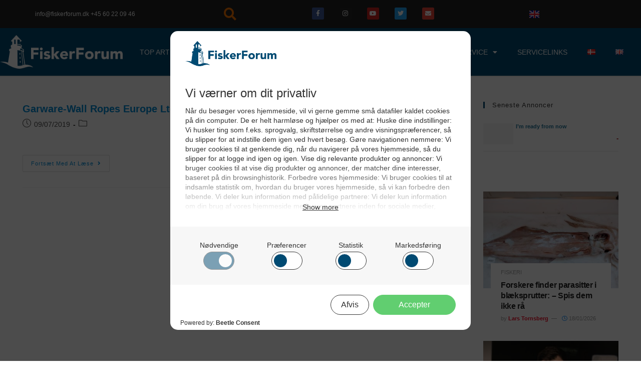

--- FILE ---
content_type: text/html; charset=UTF-8
request_url: https://fiskerforum.dk/service-lande/indien/
body_size: 40140
content:

<!DOCTYPE html>
<html class="html" lang="da-DK"itemscope="itemscope" itemtype="https://schema.org/WebPage">
<head>
	<meta charset="UTF-8">
	<link rel="profile" href="https://gmpg.org/xfn/11">

	<title>Indien  - FiskerForum</title>
	<style>img:is([sizes="auto" i], [sizes^="auto," i]) { contain-intrinsic-size: 3000px 1500px }</style>
	            <script type="text/javascript"> var epic_ajax_url = 'https://fiskerforum.dk/?epic-ajax-request=epic-ne'; </script>
            <meta property="og:type" content="object" />
<meta property="og:title" content="Indien" />
<meta property="og:url" content="https://fiskerforum.dk/service-lande/indien/" />
<meta property="og:site_name" content="FiskerForum" />
<meta property="article:publisher" content="https://www.facebook.com/fiskerforum.dk/" />
<meta name="twitter:card" content="summary_large_image" />
<meta name="twitter:title" content="Indien" />
<meta name="twitter:site" content="@fiskerforumdk" />
<meta name="twitter:creator" content="@fiskerforumdk" />
<link rel="alternate" href="https://fiskerforum.dk/service-lande/indien/" hreflang="da" />
<link rel="alternate" href="https://fiskerforum.com/service-lande/indien/" hreflang="en" />
<meta name="viewport" content="width=device-width, initial-scale=1"><meta name="robots" content="index, follow, max-snippet:-1, max-image-preview:large, max-video-preview:-1">
<link rel="canonical" href="https://fiskerforum.dk/service-lande/indien/">
<meta property="og:url" content="https://fiskerforum.dk/service-lande/indien/">
<meta property="og:site_name" content="FiskerForum">
<meta property="og:locale" content="da_DK">
<meta property="og:locale:alternate" content="en_GB">
<meta property="og:type" content="object">
<meta property="og:title" content="Indien  - FiskerForum">
<meta property="og:image" content="https://fiskerforum.dk/wp-content/uploads/cropped-FF-rund.png">
<meta property="og:image:secure_url" content="https://fiskerforum.dk/wp-content/uploads/cropped-FF-rund.png">
<meta property="og:image:width" content="512">
<meta property="og:image:height" content="512">
<meta name="twitter:card" content="summary">
<meta name="twitter:site" content="https://twitter.com/fiskerforumdk/">
<meta name="twitter:creator" content="https://twitter.com/fiskerforumdk/">
<meta name="twitter:title" content="Indien  - FiskerForum">
<link rel="alternate" type="application/rss+xml" title="FiskerForum &raquo; Feed" href="https://fiskerforum.dk/feed/" />
<link rel="alternate" type="application/rss+xml" title="FiskerForum &raquo;-kommentar-feed" href="https://fiskerforum.dk/comments/feed/" />
<link rel="alternate" type="application/rss+xml" title="FiskerForum &raquo; Indien Service Land Feed" href="https://fiskerforum.dk/service-lande/indien/feed/" />
<!-- fiskerforum.dk is managing ads with Advanced Ads 2.0.11 – https://wpadvancedads.com/ --><!--noptimize--><script id="ffwp-ready">
			window.advanced_ads_ready=function(e,a){a=a||"complete";var d=function(e){return"interactive"===a?"loading"!==e:"complete"===e};d(document.readyState)?e():document.addEventListener("readystatechange",(function(a){d(a.target.readyState)&&e()}),{once:"interactive"===a})},window.advanced_ads_ready_queue=window.advanced_ads_ready_queue||[];		</script>
		<!--/noptimize--><link rel='stylesheet' id='wpadverts-authors-css' href='https://fiskerforum.dk/wp-content/plugins/wpadverts-authors//assets/css/authors.css?ver=1.0' media='all' />
<link rel='stylesheet' id='wpadverts-ci-css' href='https://fiskerforum.dk/wp-content/plugins/wpadverts-category-icons//assets/css/wpadverts-ci.css?ver=1.0' media='all' />
<link rel='stylesheet' id='wpadverts-mal-map-icons-css' href='https://fiskerforum.dk/wp-content/plugins/wpadverts-mal/assets/css/map-icons.css?ver=6.8.3' media='all' />
<link rel='stylesheet' id='adverts-icons-css' href='https://fiskerforum.dk/wp-content/plugins/wpadverts/assets/css/wpadverts-glyphs.css?ver=4.7.2' media='all' />
<style id='wp-emoji-styles-inline-css'>

	img.wp-smiley, img.emoji {
		display: inline !important;
		border: none !important;
		box-shadow: none !important;
		height: 1em !important;
		width: 1em !important;
		margin: 0 0.07em !important;
		vertical-align: -0.1em !important;
		background: none !important;
		padding: 0 !important;
	}
</style>
<link rel='stylesheet' id='wp-block-library-css' href='https://fiskerforum.dk/wp-includes/css/dist/block-library/style.min.css?ver=6.8.3' media='all' />
<style id='wp-block-library-theme-inline-css'>
.wp-block-audio :where(figcaption){color:#555;font-size:13px;text-align:center}.is-dark-theme .wp-block-audio :where(figcaption){color:#ffffffa6}.wp-block-audio{margin:0 0 1em}.wp-block-code{border:1px solid #ccc;border-radius:4px;font-family:Menlo,Consolas,monaco,monospace;padding:.8em 1em}.wp-block-embed :where(figcaption){color:#555;font-size:13px;text-align:center}.is-dark-theme .wp-block-embed :where(figcaption){color:#ffffffa6}.wp-block-embed{margin:0 0 1em}.blocks-gallery-caption{color:#555;font-size:13px;text-align:center}.is-dark-theme .blocks-gallery-caption{color:#ffffffa6}:root :where(.wp-block-image figcaption){color:#555;font-size:13px;text-align:center}.is-dark-theme :root :where(.wp-block-image figcaption){color:#ffffffa6}.wp-block-image{margin:0 0 1em}.wp-block-pullquote{border-bottom:4px solid;border-top:4px solid;color:currentColor;margin-bottom:1.75em}.wp-block-pullquote cite,.wp-block-pullquote footer,.wp-block-pullquote__citation{color:currentColor;font-size:.8125em;font-style:normal;text-transform:uppercase}.wp-block-quote{border-left:.25em solid;margin:0 0 1.75em;padding-left:1em}.wp-block-quote cite,.wp-block-quote footer{color:currentColor;font-size:.8125em;font-style:normal;position:relative}.wp-block-quote:where(.has-text-align-right){border-left:none;border-right:.25em solid;padding-left:0;padding-right:1em}.wp-block-quote:where(.has-text-align-center){border:none;padding-left:0}.wp-block-quote.is-large,.wp-block-quote.is-style-large,.wp-block-quote:where(.is-style-plain){border:none}.wp-block-search .wp-block-search__label{font-weight:700}.wp-block-search__button{border:1px solid #ccc;padding:.375em .625em}:where(.wp-block-group.has-background){padding:1.25em 2.375em}.wp-block-separator.has-css-opacity{opacity:.4}.wp-block-separator{border:none;border-bottom:2px solid;margin-left:auto;margin-right:auto}.wp-block-separator.has-alpha-channel-opacity{opacity:1}.wp-block-separator:not(.is-style-wide):not(.is-style-dots){width:100px}.wp-block-separator.has-background:not(.is-style-dots){border-bottom:none;height:1px}.wp-block-separator.has-background:not(.is-style-wide):not(.is-style-dots){height:2px}.wp-block-table{margin:0 0 1em}.wp-block-table td,.wp-block-table th{word-break:normal}.wp-block-table :where(figcaption){color:#555;font-size:13px;text-align:center}.is-dark-theme .wp-block-table :where(figcaption){color:#ffffffa6}.wp-block-video :where(figcaption){color:#555;font-size:13px;text-align:center}.is-dark-theme .wp-block-video :where(figcaption){color:#ffffffa6}.wp-block-video{margin:0 0 1em}:root :where(.wp-block-template-part.has-background){margin-bottom:0;margin-top:0;padding:1.25em 2.375em}
</style>
<style id='classic-theme-styles-inline-css'>
/*! This file is auto-generated */
.wp-block-button__link{color:#fff;background-color:#32373c;border-radius:9999px;box-shadow:none;text-decoration:none;padding:calc(.667em + 2px) calc(1.333em + 2px);font-size:1.125em}.wp-block-file__button{background:#32373c;color:#fff;text-decoration:none}
</style>
<style id='wpseopress-local-business-style-inline-css'>
span.wp-block-wpseopress-local-business-field{margin-right:8px}

</style>
<style id='wpseopress-table-of-contents-style-inline-css'>
.wp-block-wpseopress-table-of-contents li.active>a{font-weight:bold}

</style>
<link rel='stylesheet' id='mediaelement-css' href='https://fiskerforum.dk/wp-includes/js/mediaelement/mediaelementplayer-legacy.min.css?ver=4.2.17' media='all' />
<link rel='stylesheet' id='wp-mediaelement-css' href='https://fiskerforum.dk/wp-includes/js/mediaelement/wp-mediaelement.min.css?ver=6.8.3' media='all' />
<link rel='stylesheet' id='view_editor_gutenberg_frontend_assets-css' href='https://fiskerforum.dk/wp-content/plugins/wp-views/public/css/views-frontend.css?ver=3.6.20' media='all' />
<style id='view_editor_gutenberg_frontend_assets-inline-css'>
.wpv-sort-list-dropdown.wpv-sort-list-dropdown-style-default > span.wpv-sort-list,.wpv-sort-list-dropdown.wpv-sort-list-dropdown-style-default .wpv-sort-list-item {border-color: #cdcdcd;}.wpv-sort-list-dropdown.wpv-sort-list-dropdown-style-default .wpv-sort-list-item a {color: #444;background-color: #fff;}.wpv-sort-list-dropdown.wpv-sort-list-dropdown-style-default a:hover,.wpv-sort-list-dropdown.wpv-sort-list-dropdown-style-default a:focus {color: #000;background-color: #eee;}.wpv-sort-list-dropdown.wpv-sort-list-dropdown-style-default .wpv-sort-list-item.wpv-sort-list-current a {color: #000;background-color: #eee;}
.wpv-sort-list-dropdown.wpv-sort-list-dropdown-style-default > span.wpv-sort-list,.wpv-sort-list-dropdown.wpv-sort-list-dropdown-style-default .wpv-sort-list-item {border-color: #cdcdcd;}.wpv-sort-list-dropdown.wpv-sort-list-dropdown-style-default .wpv-sort-list-item a {color: #444;background-color: #fff;}.wpv-sort-list-dropdown.wpv-sort-list-dropdown-style-default a:hover,.wpv-sort-list-dropdown.wpv-sort-list-dropdown-style-default a:focus {color: #000;background-color: #eee;}.wpv-sort-list-dropdown.wpv-sort-list-dropdown-style-default .wpv-sort-list-item.wpv-sort-list-current a {color: #000;background-color: #eee;}.wpv-sort-list-dropdown.wpv-sort-list-dropdown-style-grey > span.wpv-sort-list,.wpv-sort-list-dropdown.wpv-sort-list-dropdown-style-grey .wpv-sort-list-item {border-color: #cdcdcd;}.wpv-sort-list-dropdown.wpv-sort-list-dropdown-style-grey .wpv-sort-list-item a {color: #444;background-color: #eeeeee;}.wpv-sort-list-dropdown.wpv-sort-list-dropdown-style-grey a:hover,.wpv-sort-list-dropdown.wpv-sort-list-dropdown-style-grey a:focus {color: #000;background-color: #e5e5e5;}.wpv-sort-list-dropdown.wpv-sort-list-dropdown-style-grey .wpv-sort-list-item.wpv-sort-list-current a {color: #000;background-color: #e5e5e5;}
.wpv-sort-list-dropdown.wpv-sort-list-dropdown-style-default > span.wpv-sort-list,.wpv-sort-list-dropdown.wpv-sort-list-dropdown-style-default .wpv-sort-list-item {border-color: #cdcdcd;}.wpv-sort-list-dropdown.wpv-sort-list-dropdown-style-default .wpv-sort-list-item a {color: #444;background-color: #fff;}.wpv-sort-list-dropdown.wpv-sort-list-dropdown-style-default a:hover,.wpv-sort-list-dropdown.wpv-sort-list-dropdown-style-default a:focus {color: #000;background-color: #eee;}.wpv-sort-list-dropdown.wpv-sort-list-dropdown-style-default .wpv-sort-list-item.wpv-sort-list-current a {color: #000;background-color: #eee;}.wpv-sort-list-dropdown.wpv-sort-list-dropdown-style-grey > span.wpv-sort-list,.wpv-sort-list-dropdown.wpv-sort-list-dropdown-style-grey .wpv-sort-list-item {border-color: #cdcdcd;}.wpv-sort-list-dropdown.wpv-sort-list-dropdown-style-grey .wpv-sort-list-item a {color: #444;background-color: #eeeeee;}.wpv-sort-list-dropdown.wpv-sort-list-dropdown-style-grey a:hover,.wpv-sort-list-dropdown.wpv-sort-list-dropdown-style-grey a:focus {color: #000;background-color: #e5e5e5;}.wpv-sort-list-dropdown.wpv-sort-list-dropdown-style-grey .wpv-sort-list-item.wpv-sort-list-current a {color: #000;background-color: #e5e5e5;}.wpv-sort-list-dropdown.wpv-sort-list-dropdown-style-blue > span.wpv-sort-list,.wpv-sort-list-dropdown.wpv-sort-list-dropdown-style-blue .wpv-sort-list-item {border-color: #0099cc;}.wpv-sort-list-dropdown.wpv-sort-list-dropdown-style-blue .wpv-sort-list-item a {color: #444;background-color: #cbddeb;}.wpv-sort-list-dropdown.wpv-sort-list-dropdown-style-blue a:hover,.wpv-sort-list-dropdown.wpv-sort-list-dropdown-style-blue a:focus {color: #000;background-color: #95bedd;}.wpv-sort-list-dropdown.wpv-sort-list-dropdown-style-blue .wpv-sort-list-item.wpv-sort-list-current a {color: #000;background-color: #95bedd;}
</style>
<style id='global-styles-inline-css'>
:root{--wp--preset--aspect-ratio--square: 1;--wp--preset--aspect-ratio--4-3: 4/3;--wp--preset--aspect-ratio--3-4: 3/4;--wp--preset--aspect-ratio--3-2: 3/2;--wp--preset--aspect-ratio--2-3: 2/3;--wp--preset--aspect-ratio--16-9: 16/9;--wp--preset--aspect-ratio--9-16: 9/16;--wp--preset--color--black: #000000;--wp--preset--color--cyan-bluish-gray: #abb8c3;--wp--preset--color--white: #ffffff;--wp--preset--color--pale-pink: #f78da7;--wp--preset--color--vivid-red: #cf2e2e;--wp--preset--color--luminous-vivid-orange: #ff6900;--wp--preset--color--luminous-vivid-amber: #fcb900;--wp--preset--color--light-green-cyan: #7bdcb5;--wp--preset--color--vivid-green-cyan: #00d084;--wp--preset--color--pale-cyan-blue: #8ed1fc;--wp--preset--color--vivid-cyan-blue: #0693e3;--wp--preset--color--vivid-purple: #9b51e0;--wp--preset--gradient--vivid-cyan-blue-to-vivid-purple: linear-gradient(135deg,rgba(6,147,227,1) 0%,rgb(155,81,224) 100%);--wp--preset--gradient--light-green-cyan-to-vivid-green-cyan: linear-gradient(135deg,rgb(122,220,180) 0%,rgb(0,208,130) 100%);--wp--preset--gradient--luminous-vivid-amber-to-luminous-vivid-orange: linear-gradient(135deg,rgba(252,185,0,1) 0%,rgba(255,105,0,1) 100%);--wp--preset--gradient--luminous-vivid-orange-to-vivid-red: linear-gradient(135deg,rgba(255,105,0,1) 0%,rgb(207,46,46) 100%);--wp--preset--gradient--very-light-gray-to-cyan-bluish-gray: linear-gradient(135deg,rgb(238,238,238) 0%,rgb(169,184,195) 100%);--wp--preset--gradient--cool-to-warm-spectrum: linear-gradient(135deg,rgb(74,234,220) 0%,rgb(151,120,209) 20%,rgb(207,42,186) 40%,rgb(238,44,130) 60%,rgb(251,105,98) 80%,rgb(254,248,76) 100%);--wp--preset--gradient--blush-light-purple: linear-gradient(135deg,rgb(255,206,236) 0%,rgb(152,150,240) 100%);--wp--preset--gradient--blush-bordeaux: linear-gradient(135deg,rgb(254,205,165) 0%,rgb(254,45,45) 50%,rgb(107,0,62) 100%);--wp--preset--gradient--luminous-dusk: linear-gradient(135deg,rgb(255,203,112) 0%,rgb(199,81,192) 50%,rgb(65,88,208) 100%);--wp--preset--gradient--pale-ocean: linear-gradient(135deg,rgb(255,245,203) 0%,rgb(182,227,212) 50%,rgb(51,167,181) 100%);--wp--preset--gradient--electric-grass: linear-gradient(135deg,rgb(202,248,128) 0%,rgb(113,206,126) 100%);--wp--preset--gradient--midnight: linear-gradient(135deg,rgb(2,3,129) 0%,rgb(40,116,252) 100%);--wp--preset--font-size--small: 13px;--wp--preset--font-size--medium: 20px;--wp--preset--font-size--large: 36px;--wp--preset--font-size--x-large: 42px;--wp--preset--spacing--20: 0.44rem;--wp--preset--spacing--30: 0.67rem;--wp--preset--spacing--40: 1rem;--wp--preset--spacing--50: 1.5rem;--wp--preset--spacing--60: 2.25rem;--wp--preset--spacing--70: 3.38rem;--wp--preset--spacing--80: 5.06rem;--wp--preset--shadow--natural: 6px 6px 9px rgba(0, 0, 0, 0.2);--wp--preset--shadow--deep: 12px 12px 50px rgba(0, 0, 0, 0.4);--wp--preset--shadow--sharp: 6px 6px 0px rgba(0, 0, 0, 0.2);--wp--preset--shadow--outlined: 6px 6px 0px -3px rgba(255, 255, 255, 1), 6px 6px rgba(0, 0, 0, 1);--wp--preset--shadow--crisp: 6px 6px 0px rgba(0, 0, 0, 1);}:where(.is-layout-flex){gap: 0.5em;}:where(.is-layout-grid){gap: 0.5em;}body .is-layout-flex{display: flex;}.is-layout-flex{flex-wrap: wrap;align-items: center;}.is-layout-flex > :is(*, div){margin: 0;}body .is-layout-grid{display: grid;}.is-layout-grid > :is(*, div){margin: 0;}:where(.wp-block-columns.is-layout-flex){gap: 2em;}:where(.wp-block-columns.is-layout-grid){gap: 2em;}:where(.wp-block-post-template.is-layout-flex){gap: 1.25em;}:where(.wp-block-post-template.is-layout-grid){gap: 1.25em;}.has-black-color{color: var(--wp--preset--color--black) !important;}.has-cyan-bluish-gray-color{color: var(--wp--preset--color--cyan-bluish-gray) !important;}.has-white-color{color: var(--wp--preset--color--white) !important;}.has-pale-pink-color{color: var(--wp--preset--color--pale-pink) !important;}.has-vivid-red-color{color: var(--wp--preset--color--vivid-red) !important;}.has-luminous-vivid-orange-color{color: var(--wp--preset--color--luminous-vivid-orange) !important;}.has-luminous-vivid-amber-color{color: var(--wp--preset--color--luminous-vivid-amber) !important;}.has-light-green-cyan-color{color: var(--wp--preset--color--light-green-cyan) !important;}.has-vivid-green-cyan-color{color: var(--wp--preset--color--vivid-green-cyan) !important;}.has-pale-cyan-blue-color{color: var(--wp--preset--color--pale-cyan-blue) !important;}.has-vivid-cyan-blue-color{color: var(--wp--preset--color--vivid-cyan-blue) !important;}.has-vivid-purple-color{color: var(--wp--preset--color--vivid-purple) !important;}.has-black-background-color{background-color: var(--wp--preset--color--black) !important;}.has-cyan-bluish-gray-background-color{background-color: var(--wp--preset--color--cyan-bluish-gray) !important;}.has-white-background-color{background-color: var(--wp--preset--color--white) !important;}.has-pale-pink-background-color{background-color: var(--wp--preset--color--pale-pink) !important;}.has-vivid-red-background-color{background-color: var(--wp--preset--color--vivid-red) !important;}.has-luminous-vivid-orange-background-color{background-color: var(--wp--preset--color--luminous-vivid-orange) !important;}.has-luminous-vivid-amber-background-color{background-color: var(--wp--preset--color--luminous-vivid-amber) !important;}.has-light-green-cyan-background-color{background-color: var(--wp--preset--color--light-green-cyan) !important;}.has-vivid-green-cyan-background-color{background-color: var(--wp--preset--color--vivid-green-cyan) !important;}.has-pale-cyan-blue-background-color{background-color: var(--wp--preset--color--pale-cyan-blue) !important;}.has-vivid-cyan-blue-background-color{background-color: var(--wp--preset--color--vivid-cyan-blue) !important;}.has-vivid-purple-background-color{background-color: var(--wp--preset--color--vivid-purple) !important;}.has-black-border-color{border-color: var(--wp--preset--color--black) !important;}.has-cyan-bluish-gray-border-color{border-color: var(--wp--preset--color--cyan-bluish-gray) !important;}.has-white-border-color{border-color: var(--wp--preset--color--white) !important;}.has-pale-pink-border-color{border-color: var(--wp--preset--color--pale-pink) !important;}.has-vivid-red-border-color{border-color: var(--wp--preset--color--vivid-red) !important;}.has-luminous-vivid-orange-border-color{border-color: var(--wp--preset--color--luminous-vivid-orange) !important;}.has-luminous-vivid-amber-border-color{border-color: var(--wp--preset--color--luminous-vivid-amber) !important;}.has-light-green-cyan-border-color{border-color: var(--wp--preset--color--light-green-cyan) !important;}.has-vivid-green-cyan-border-color{border-color: var(--wp--preset--color--vivid-green-cyan) !important;}.has-pale-cyan-blue-border-color{border-color: var(--wp--preset--color--pale-cyan-blue) !important;}.has-vivid-cyan-blue-border-color{border-color: var(--wp--preset--color--vivid-cyan-blue) !important;}.has-vivid-purple-border-color{border-color: var(--wp--preset--color--vivid-purple) !important;}.has-vivid-cyan-blue-to-vivid-purple-gradient-background{background: var(--wp--preset--gradient--vivid-cyan-blue-to-vivid-purple) !important;}.has-light-green-cyan-to-vivid-green-cyan-gradient-background{background: var(--wp--preset--gradient--light-green-cyan-to-vivid-green-cyan) !important;}.has-luminous-vivid-amber-to-luminous-vivid-orange-gradient-background{background: var(--wp--preset--gradient--luminous-vivid-amber-to-luminous-vivid-orange) !important;}.has-luminous-vivid-orange-to-vivid-red-gradient-background{background: var(--wp--preset--gradient--luminous-vivid-orange-to-vivid-red) !important;}.has-very-light-gray-to-cyan-bluish-gray-gradient-background{background: var(--wp--preset--gradient--very-light-gray-to-cyan-bluish-gray) !important;}.has-cool-to-warm-spectrum-gradient-background{background: var(--wp--preset--gradient--cool-to-warm-spectrum) !important;}.has-blush-light-purple-gradient-background{background: var(--wp--preset--gradient--blush-light-purple) !important;}.has-blush-bordeaux-gradient-background{background: var(--wp--preset--gradient--blush-bordeaux) !important;}.has-luminous-dusk-gradient-background{background: var(--wp--preset--gradient--luminous-dusk) !important;}.has-pale-ocean-gradient-background{background: var(--wp--preset--gradient--pale-ocean) !important;}.has-electric-grass-gradient-background{background: var(--wp--preset--gradient--electric-grass) !important;}.has-midnight-gradient-background{background: var(--wp--preset--gradient--midnight) !important;}.has-small-font-size{font-size: var(--wp--preset--font-size--small) !important;}.has-medium-font-size{font-size: var(--wp--preset--font-size--medium) !important;}.has-large-font-size{font-size: var(--wp--preset--font-size--large) !important;}.has-x-large-font-size{font-size: var(--wp--preset--font-size--x-large) !important;}
:where(.wp-block-post-template.is-layout-flex){gap: 1.25em;}:where(.wp-block-post-template.is-layout-grid){gap: 1.25em;}
:where(.wp-block-columns.is-layout-flex){gap: 2em;}:where(.wp-block-columns.is-layout-grid){gap: 2em;}
:root :where(.wp-block-pullquote){font-size: 1.5em;line-height: 1.6;}
</style>
<link rel='stylesheet' id='ae-pro-css-css' href='https://fiskerforum.dk/wp-content/plugins/anywhere-elementor-pro/includes/assets/css/ae-pro.min.css?ver=2.22.2' media='all' />
<link rel='stylesheet' id='tds-style-frontend-css' href='https://fiskerforum.dk/wp-content/plugins/art-decoration-shortcode/assets/css/style-front.min.css?ver=1.5.6' media='all' />
<link rel='stylesheet' id='vegas-css-css' href='https://fiskerforum.dk/wp-content/plugins/anywhere-elementor-pro/includes/assets/lib/vegas/vegas.min.css?ver=2.4.0' media='all' />
<link rel='stylesheet' id='oceanwp-style-css' href='https://fiskerforum.dk/wp-content/themes/oceanwp/assets/css/style.min.css?ver=3.0.5' media='all' />
<link rel='stylesheet' id='child-style-css' href='https://fiskerforum.dk/wp-content/themes/oceanwp-child-theme-master/style.css?ver=6.8.3' media='all' />
<link rel='stylesheet' id='font-awesome-css' href='https://fiskerforum.dk/wp-content/themes/oceanwp/assets/fonts/fontawesome/css/all.min.css?ver=6.7.2' media='all' />
<link rel='stylesheet' id='simple-line-icons-css' href='https://fiskerforum.dk/wp-content/themes/oceanwp/assets/css/third/simple-line-icons.min.css?ver=2.4.0' media='all' />
<link rel='stylesheet' id='toolset_bootstrap_styles-css' href='https://fiskerforum.dk/wp-content/plugins/types/vendor/toolset/toolset-common/res/lib/bootstrap3/css/bootstrap.css?ver=4.4.9' media='screen' />
<link rel='stylesheet' id='elementor-frontend-css' href='https://fiskerforum.dk/wp-content/plugins/elementor/assets/css/frontend.min.css?ver=3.31.3' media='all' />
<link rel='stylesheet' id='widget-image-css' href='https://fiskerforum.dk/wp-content/plugins/elementor/assets/css/widget-image.min.css?ver=3.31.3' media='all' />
<link rel='stylesheet' id='widget-nav-menu-css' href='https://fiskerforum.dk/wp-content/plugins/elementor-pro/assets/css/widget-nav-menu.min.css?ver=3.31.2' media='all' />
<link rel='stylesheet' id='e-sticky-css' href='https://fiskerforum.dk/wp-content/plugins/elementor-pro/assets/css/modules/sticky.min.css?ver=3.31.2' media='all' />
<link rel='stylesheet' id='widget-heading-css' href='https://fiskerforum.dk/wp-content/plugins/elementor/assets/css/widget-heading.min.css?ver=3.31.3' media='all' />
<link rel='stylesheet' id='widget-icon-list-css' href='https://fiskerforum.dk/wp-content/plugins/elementor/assets/css/widget-icon-list.min.css?ver=3.31.3' media='all' />
<link rel='stylesheet' id='widget-social-icons-css' href='https://fiskerforum.dk/wp-content/plugins/elementor/assets/css/widget-social-icons.min.css?ver=3.31.3' media='all' />
<link rel='stylesheet' id='e-apple-webkit-css' href='https://fiskerforum.dk/wp-content/plugins/elementor/assets/css/conditionals/apple-webkit.min.css?ver=3.31.3' media='all' />
<link rel='stylesheet' id='elementor-icons-css' href='https://fiskerforum.dk/wp-content/plugins/elementor/assets/lib/eicons/css/elementor-icons.min.css?ver=5.43.0' media='all' />
<link rel='stylesheet' id='elementor-post-301130-css' href='https://fiskerforum.dk/wp-content/uploads/elementor/css/post-301130.css?ver=1767866547' media='all' />
<link rel='stylesheet' id='font-awesome-5-all-css' href='https://fiskerforum.dk/wp-content/plugins/elementor/assets/lib/font-awesome/css/all.min.css?ver=3.31.3' media='all' />
<link rel='stylesheet' id='font-awesome-4-shim-css' href='https://fiskerforum.dk/wp-content/plugins/elementor/assets/lib/font-awesome/css/v4-shims.min.css?ver=3.31.3' media='all' />
<link rel='stylesheet' id='wpdt-elementor-widget-font-css' href='https://fiskerforum.dk/wp-content/plugins/wpdatatables/integrations/starter/page-builders/elementor/css/style.css?ver=7.3.1' media='all' />
<link rel='stylesheet' id='elementor-post-72822-css' href='https://fiskerforum.dk/wp-content/uploads/elementor/css/post-72822.css?ver=1767866547' media='all' />
<link rel='stylesheet' id='elementor-post-78792-css' href='https://fiskerforum.dk/wp-content/uploads/elementor/css/post-78792.css?ver=1767866547' media='all' />
<link rel='stylesheet' id='oceanwp-overrides-css-css' href='https://fiskerforum.dk/wp-content/plugins/wp-views/vendor/toolset/toolset-theme-settings/res/css/themes/oceanwp-overrides.css?ver=1.5.5' media='screen' />
<link rel='stylesheet' id='epic-icon-css' href='https://fiskerforum.dk/wp-content/plugins/epic-news-element/assets/fonts/jegicon/jegicon.css?ver=6.8.3' media='all' />
<link rel='stylesheet' id='epic-style-css' href='https://fiskerforum.dk/wp-content/plugins/epic-news-element/assets/css/style.min.css?ver=6.8.3' media='all' />
<link rel='stylesheet' id='oe-widgets-style-css' href='https://fiskerforum.dk/wp-content/plugins/ocean-extra/assets/css/widgets.css?ver=6.8.3' media='all' />
<link rel='stylesheet' id='osh-styles-css' href='https://fiskerforum.dk/wp-content/plugins/ocean-sticky-header/assets/css/style.min.css?ver=6.8.3' media='all' />
<link rel='stylesheet' id='elementor-gf-local-roboto-css' href='https://fiskerforum.dk/wp-content/uploads/elementor/google-fonts/css/roboto.css?ver=1756714560' media='all' />
<link rel='stylesheet' id='elementor-gf-local-robotoslab-css' href='https://fiskerforum.dk/wp-content/uploads/elementor/google-fonts/css/robotoslab.css?ver=1756714561' media='all' />
<link rel='stylesheet' id='elementor-icons-shared-0-css' href='https://fiskerforum.dk/wp-content/plugins/elementor/assets/lib/font-awesome/css/fontawesome.min.css?ver=5.15.3' media='all' />
<link rel='stylesheet' id='elementor-icons-fa-solid-css' href='https://fiskerforum.dk/wp-content/plugins/elementor/assets/lib/font-awesome/css/solid.min.css?ver=5.15.3' media='all' />
<link rel='stylesheet' id='elementor-icons-fa-brands-css' href='https://fiskerforum.dk/wp-content/plugins/elementor/assets/lib/font-awesome/css/brands.min.css?ver=5.15.3' media='all' />
<script type="text/javascript">
            window._nslDOMReady = (function () {
                const executedCallbacks = new Set();
            
                return function (callback) {
                    /**
                    * Third parties might dispatch DOMContentLoaded events, so we need to ensure that we only run our callback once!
                    */
                    if (executedCallbacks.has(callback)) return;
            
                    const wrappedCallback = function () {
                        if (executedCallbacks.has(callback)) return;
                        executedCallbacks.add(callback);
                        callback();
                    };
            
                    if (document.readyState === "complete" || document.readyState === "interactive") {
                        wrappedCallback();
                    } else {
                        document.addEventListener("DOMContentLoaded", wrappedCallback);
                    }
                };
            })();
        </script><script src="https://fiskerforum.dk/wp-content/plugins/wp-views/vendor/toolset/common-es/public/toolset-common-es-frontend.js?ver=175000" id="toolset-common-es-frontend-js"></script>
<script src="https://fiskerforum.dk/wp-includes/js/jquery/jquery.min.js?ver=3.7.1" id="jquery-core-js"></script>
<script src="https://fiskerforum.dk/wp-includes/js/jquery/jquery-migrate.min.js?ver=3.4.1" id="jquery-migrate-js"></script>
<script id="advanced-ads-advanced-js-js-extra">
var advads_options = {"blog_id":"1","privacy":{"consent-method":"0","custom-cookie-name":"","custom-cookie-value":"","show-non-personalized-adsense":"1","enabled":false,"state":"not_needed"}};
</script>
<script src="https://fiskerforum.dk/wp-content/uploads/107/99/public/assets/js/574.js?ver=2.0.11" id="advanced-ads-advanced-js-js"></script>
<script id="advanced_ads_pro/visitor_conditions-js-extra">
var advanced_ads_pro_visitor_conditions = {"referrer_cookie_name":"advanced_ads_pro_visitor_referrer","referrer_exdays":"365","page_impr_cookie_name":"advanced_ads_page_impressions","page_impr_exdays":"3650"};
</script>
<script src="https://fiskerforum.dk/wp-content/uploads/107/210/495/109/943/416.js?ver=3.0.7" id="advanced_ads_pro/visitor_conditions-js"></script>
<script src="https://fiskerforum.dk/wp-content/plugins/elementor/assets/lib/font-awesome/js/v4-shims.min.js?ver=3.31.3" id="font-awesome-4-shim-js"></script>
<link rel="https://api.w.org/" href="https://fiskerforum.dk/wp-json/" /><link rel="EditURI" type="application/rsd+xml" title="RSD" href="https://fiskerforum.dk/xmlrpc.php?rsd" />
<meta name="generator" content="WordPress 6.8.3" />
<script data-ad-client="ca-pub-7431474173490998" async src="https://pagead2.googlesyndication.com/pagead/js/adsbygoogle.js"></script>
<script id="optinly_script" async="true" data-app_id='50e85c45-22be-42a4-a1bd-1a2a964190db'   src='https://cdn.optinly.net/v1/optinly.js'> </script>
<meta name="generator" content="Elementor 3.31.3; features: additional_custom_breakpoints, e_element_cache; settings: css_print_method-external, google_font-enabled, font_display-auto">
 <script> window.addEventListener("load",function(){ var c={script:false,link:false}; function ls(s) { if(!['script','link'].includes(s)||c[s]){return;}c[s]=true; var d=document,f=d.getElementsByTagName(s)[0],j=d.createElement(s); if(s==='script'){j.async=true;j.src='https://fiskerforum.dk/wp-content/plugins/wp-views/vendor/toolset/blocks/public/js/frontend.js?v=1.6.16';}else{ j.rel='stylesheet';j.href='https://fiskerforum.dk/wp-content/plugins/wp-views/vendor/toolset/blocks/public/css/style.css?v=1.6.16';} f.parentNode.insertBefore(j, f); }; function ex(){ls('script');ls('link')} window.addEventListener("scroll", ex, {once: true}); if (('IntersectionObserver' in window) && ('IntersectionObserverEntry' in window) && ('intersectionRatio' in window.IntersectionObserverEntry.prototype)) { var i = 0, fb = document.querySelectorAll("[class^='tb-']"), o = new IntersectionObserver(es => { es.forEach(e => { o.unobserve(e.target); if (e.intersectionRatio > 0) { ex();o.disconnect();}else{ i++;if(fb.length>i){o.observe(fb[i])}} }) }); if (fb.length) { o.observe(fb[i]) } } }) </script>
	<noscript>
		<link rel="stylesheet" href="https://fiskerforum.dk/wp-content/plugins/wp-views/vendor/toolset/blocks/public/css/style.css">
	</noscript><style type="text/css">.wpa-field--website_address, .adverts-field-name-website_address { display: none !important }</style>		<script type="text/javascript">
			var advadsCfpQueue = [];
			var advadsCfpAd = function( adID ) {
				if ( 'undefined' === typeof advadsProCfp ) {
					advadsCfpQueue.push( adID )
				} else {
					advadsProCfp.addElement( adID )
				}
			}
		</script>
					<style>
				.e-con.e-parent:nth-of-type(n+4):not(.e-lazyloaded):not(.e-no-lazyload),
				.e-con.e-parent:nth-of-type(n+4):not(.e-lazyloaded):not(.e-no-lazyload) * {
					background-image: none !important;
				}
				@media screen and (max-height: 1024px) {
					.e-con.e-parent:nth-of-type(n+3):not(.e-lazyloaded):not(.e-no-lazyload),
					.e-con.e-parent:nth-of-type(n+3):not(.e-lazyloaded):not(.e-no-lazyload) * {
						background-image: none !important;
					}
				}
				@media screen and (max-height: 640px) {
					.e-con.e-parent:nth-of-type(n+2):not(.e-lazyloaded):not(.e-no-lazyload),
					.e-con.e-parent:nth-of-type(n+2):not(.e-lazyloaded):not(.e-no-lazyload) * {
						background-image: none !important;
					}
				}
			</style>
					<div data-elementor-type="section" data-elementor-id="125858" class="elementor elementor-125858" data-elementor-post-type="elementor_library">
					<section class="has_ae_slider elementor-section elementor-top-section elementor-element elementor-element-46241d2 elementor-section-stretched topbarren elementor-section-boxed elementor-section-height-default elementor-section-height-default ae-bg-gallery-type-default" data-id="46241d2" data-element_type="section" data-settings="{&quot;stretch_section&quot;:&quot;section-stretched&quot;,&quot;background_background&quot;:&quot;classic&quot;}">
						<div class="elementor-container elementor-column-gap-default">
					<div class="has_ae_slider elementor-column elementor-col-25 elementor-top-column elementor-element elementor-element-f70791a ae-bg-gallery-type-default" data-id="f70791a" data-element_type="column">
			<div class="elementor-widget-wrap elementor-element-populated">
						<div class="elementor-element elementor-element-f79e30b kontakt-topbar elementor-widget elementor-widget-text-editor" data-id="f79e30b" data-element_type="widget" data-widget_type="text-editor.default">
				<div class="elementor-widget-container">
									<span><span style="color: #ffffff;"><a style="color: #ffffff;" href="mailto:info@fiskerforum.dk">info@fiskerforum.dk</a> </span><a style="font-size: 12px; color: #ffffff;" href="tel:+45 60 22 09 46">+45 60 22 09 46</a></span>								</div>
				</div>
					</div>
		</div>
				<div class="has_ae_slider elementor-column elementor-col-25 elementor-top-column elementor-element elementor-element-7927863 ae-bg-gallery-type-default" data-id="7927863" data-element_type="column">
			<div class="elementor-widget-wrap elementor-element-populated">
						<div class="elementor-element elementor-element-e3c24cf elementor-search-form--skin-full_screen elementor-widget elementor-widget-search-form" data-id="e3c24cf" data-element_type="widget" data-settings="{&quot;skin&quot;:&quot;full_screen&quot;}" data-widget_type="search-form.default">
				<div class="elementor-widget-container">
							<search role="search">
			<form class="elementor-search-form" action="https://fiskerforum.dk/" method="get">
												<div class="elementor-search-form__toggle" role="button" tabindex="0" aria-label="Søg">
					<i aria-hidden="true" class="fas fa-search"></i>				</div>
								<div class="elementor-search-form__container">
					<label class="elementor-screen-only" for="elementor-search-form-e3c24cf">Søg</label>

					
					<input id="elementor-search-form-e3c24cf" placeholder="Søg + Tryk Enter" class="elementor-search-form__input" type="search" name="s" value="">
					
					
										<div class="dialog-lightbox-close-button dialog-close-button" role="button" tabindex="0" aria-label="Close this search box.">
						<i aria-hidden="true" class="eicon-close"></i>					</div>
									</div>
			</form>
		</search>
						</div>
				</div>
					</div>
		</div>
				<div class="has_ae_slider elementor-column elementor-col-25 elementor-top-column elementor-element elementor-element-a99ba37 ae-bg-gallery-type-default" data-id="a99ba37" data-element_type="column">
			<div class="elementor-widget-wrap elementor-element-populated">
						<div class="elementor-element elementor-element-3ad4b3f e-grid-align-mobile-center elementor-shape-rounded elementor-grid-0 e-grid-align-center elementor-widget elementor-widget-social-icons" data-id="3ad4b3f" data-element_type="widget" data-widget_type="social-icons.default">
				<div class="elementor-widget-container">
							<div class="elementor-social-icons-wrapper elementor-grid" role="list">
							<span class="elementor-grid-item" role="listitem">
					<a class="elementor-icon elementor-social-icon elementor-social-icon-facebook elementor-animation-grow elementor-repeater-item-524db09" href="https://facebook.com/fiskerforum.dk/" target="_blank">
						<span class="elementor-screen-only">Facebook</span>
													<i class="fa fa-facebook"></i>
											</a>
				</span>
							<span class="elementor-grid-item" role="listitem">
					<a class="elementor-icon elementor-social-icon elementor-social-icon-instagram elementor-animation-grow elementor-repeater-item-e343ae7" href="https://instagram.com/fiskerforum" target="_blank">
						<span class="elementor-screen-only">Instagram</span>
													<i class="fa fa-instagram"></i>
											</a>
				</span>
							<span class="elementor-grid-item" role="listitem">
					<a class="elementor-icon elementor-social-icon elementor-social-icon-youtube elementor-animation-grow elementor-repeater-item-62f0b95" href="https://youtube.com/user/FiskerForumDK" target="_blank">
						<span class="elementor-screen-only">Youtube</span>
													<i class="fa fa-youtube"></i>
											</a>
				</span>
							<span class="elementor-grid-item" role="listitem">
					<a class="elementor-icon elementor-social-icon elementor-social-icon-twitter elementor-animation-grow elementor-repeater-item-a6abc33" href="https://twitter.com/fiskerforumdk/" target="_blank">
						<span class="elementor-screen-only">Twitter</span>
													<i class="fa fa-twitter"></i>
											</a>
				</span>
							<span class="elementor-grid-item" role="listitem">
					<a class="elementor-icon elementor-social-icon elementor-social-icon-envelope elementor-animation-grow elementor-repeater-item-de7089e" href="mailto:info@fiskerforum.dk" target="_blank">
						<span class="elementor-screen-only">Envelope</span>
													<i class="fa fa-envelope"></i>
											</a>
				</span>
					</div>
						</div>
				</div>
					</div>
		</div>
				<div class="has_ae_slider elementor-column elementor-col-25 elementor-top-column elementor-element elementor-element-7aa1fb9 ae-bg-gallery-type-default" data-id="7aa1fb9" data-element_type="column">
			<div class="elementor-widget-wrap elementor-element-populated">
						<div class="elementor-element elementor-element-4870217 cpel-switcher--align-center cpel-switcher--layout-horizontal cpel-switcher--aspect-ratio-43 elementor-widget elementor-widget-polylang-language-switcher" data-id="4870217" data-element_type="widget" data-widget_type="polylang-language-switcher.default">
				<div class="elementor-widget-container">
					<nav class="cpel-switcher__nav"><ul class="cpel-switcher__list"><li class="cpel-switcher__lang"><a lang="en-GB" hreflang="en-GB" href="https://fiskerforum.com/service-lande/indien/"><span class="cpel-switcher__flag cpel-switcher__flag--gb"><img src="data:image/svg+xml;utf8,%3Csvg width='21' height='15' xmlns='http://www.w3.org/2000/svg'%3E%3Cdefs%3E%3ClinearGradient x1='50%' y1='0%' x2='50%' y2='100%' id='a'%3E%3Cstop stop-color='%23FFF' offset='0%'/%3E%3Cstop stop-color='%23F0F0F0' offset='100%'/%3E%3C/linearGradient%3E%3ClinearGradient x1='50%' y1='0%' x2='50%' y2='100%' id='b'%3E%3Cstop stop-color='%230A17A7' offset='0%'/%3E%3Cstop stop-color='%23030E88' offset='100%'/%3E%3C/linearGradient%3E%3ClinearGradient x1='50%' y1='0%' x2='50%' y2='100%' id='c'%3E%3Cstop stop-color='%23E6273E' offset='0%'/%3E%3Cstop stop-color='%23CF152B' offset='100%'/%3E%3C/linearGradient%3E%3C/defs%3E%3Cg fill='none' fill-rule='evenodd'%3E%3Cpath fill='url(%23a)' d='M0 0h21v15H0z'/%3E%3Cpath fill='url(%23b)' d='M-.002 0h21v15h-21z'/%3E%3Cpath d='M5.003 10H-.002V5h5.005L-2.082.22l1.118-1.657 8.962 6.045V-1h5v5.608l8.962-6.045L23.078.22 15.993 5h5.005v5h-5.005l7.085 4.78-1.118 1.657-8.962-6.045V16h-5v-5.608l-8.962 6.045-1.118-1.658L5.003 10z' fill='url(%23a)'/%3E%3Cpath d='M14.136 4.958l9.5-6.25a.25.25 0 00-.275-.417l-9.5 6.25a.25.25 0 10.275.417zm.732 5.522l8.515 5.74a.25.25 0 10.28-.415l-8.516-5.74a.25.25 0 00-.279.415zM6.142 4.526L-2.74-1.461a.25.25 0 00-.28.415L5.863 4.94a.25.25 0 00.279-.414zm.685 5.469l-9.845 6.53a.25.25 0 10.276.416l9.846-6.529a.25.25 0 00-.277-.417z' fill='%23DB1F35' fill-rule='nonzero'/%3E%3Cpath fill='url(%23c)' d='M-.002 9h9v6h3V9h9V6h-9V0h-3v6h-9z'/%3E%3C/g%3E%3C/svg%3E" alt="English" /></span></a></li></ul></nav>				</div>
				</div>
					</div>
		</div>
					</div>
		</section>
				</div>
		<style>.breadcrumb {list-style:none;margin:0;padding-inline-start:0;}.breadcrumb li {margin:0;display:inline-block;position:relative;}.breadcrumb li::after{content:' > ';margin-left:5px;margin-right:5px;}.breadcrumb li:last-child::after{display:none}</style><link rel="icon" href="https://fiskerforum.dk/wp-content/uploads/cropped-FF-rund-32x32.png" sizes="32x32" />
<link rel="icon" href="https://fiskerforum.dk/wp-content/uploads/cropped-FF-rund-192x192.png" sizes="192x192" />
<link rel="apple-touch-icon" href="https://fiskerforum.dk/wp-content/uploads/cropped-FF-rund-180x180.png" />
<meta name="msapplication-TileImage" content="https://fiskerforum.dk/wp-content/uploads/cropped-FF-rund-270x270.png" />
<style id="jeg_dynamic_css" type="text/css" data-type="jeg_custom-css">.jeg_heroblock .jeg_post_category a.category-,
                    .jeg_thumb .jeg_post_category a.category-,
                    .jeg_pl_lg_box .jeg_post_category a.category-,
                    .jeg_pl_md_box .jeg_post_category a.category-,
                    .jeg_postblock_carousel_2 .jeg_post_category a.category-,
                    .jeg_slide_caption .jeg_post_category a.category- { 
                        background-color: #ddcc99; 
                        border-color: #ddcc99; 
                        color: #000000; 
                    }</style><style type="text/css">div.nsl-container[data-align="left"] {
    text-align: left;
}

div.nsl-container[data-align="center"] {
    text-align: center;
}

div.nsl-container[data-align="right"] {
    text-align: right;
}


div.nsl-container div.nsl-container-buttons a[data-plugin="nsl"] {
    text-decoration: none;
    box-shadow: none;
    border: 0;
}

div.nsl-container .nsl-container-buttons {
    display: flex;
    padding: 5px 0;
}

div.nsl-container.nsl-container-block .nsl-container-buttons {
    display: inline-grid;
    grid-template-columns: minmax(145px, auto);
}

div.nsl-container-block-fullwidth .nsl-container-buttons {
    flex-flow: column;
    align-items: center;
}

div.nsl-container-block-fullwidth .nsl-container-buttons a,
div.nsl-container-block .nsl-container-buttons a {
    flex: 1 1 auto;
    display: block;
    margin: 5px 0;
    width: 100%;
}

div.nsl-container-inline {
    margin: -5px;
    text-align: left;
}

div.nsl-container-inline .nsl-container-buttons {
    justify-content: center;
    flex-wrap: wrap;
}

div.nsl-container-inline .nsl-container-buttons a {
    margin: 5px;
    display: inline-block;
}

div.nsl-container-grid .nsl-container-buttons {
    flex-flow: row;
    align-items: center;
    flex-wrap: wrap;
}

div.nsl-container-grid .nsl-container-buttons a {
    flex: 1 1 auto;
    display: block;
    margin: 5px;
    max-width: 280px;
    width: 100%;
}

@media only screen and (min-width: 650px) {
    div.nsl-container-grid .nsl-container-buttons a {
        width: auto;
    }
}

div.nsl-container .nsl-button {
    cursor: pointer;
    vertical-align: top;
    border-radius: 4px;
}

div.nsl-container .nsl-button-default {
    color: #fff;
    display: flex;
}

div.nsl-container .nsl-button-icon {
    display: inline-block;
}

div.nsl-container .nsl-button-svg-container {
    flex: 0 0 auto;
    padding: 8px;
    display: flex;
    align-items: center;
}

div.nsl-container svg {
    height: 24px;
    width: 24px;
    vertical-align: top;
}

div.nsl-container .nsl-button-default div.nsl-button-label-container {
    margin: 0 24px 0 12px;
    padding: 10px 0;
    font-family: Helvetica, Arial, sans-serif;
    font-size: 16px;
    line-height: 20px;
    letter-spacing: .25px;
    overflow: hidden;
    text-align: center;
    text-overflow: clip;
    white-space: nowrap;
    flex: 1 1 auto;
    -webkit-font-smoothing: antialiased;
    -moz-osx-font-smoothing: grayscale;
    text-transform: none;
    display: inline-block;
}

div.nsl-container .nsl-button-google[data-skin="light"] {
    box-shadow: inset 0 0 0 1px #747775;
    color: #1f1f1f;
}

div.nsl-container .nsl-button-google[data-skin="dark"] {
    box-shadow: inset 0 0 0 1px #8E918F;
    color: #E3E3E3;
}

div.nsl-container .nsl-button-google[data-skin="neutral"] {
    color: #1F1F1F;
}

div.nsl-container .nsl-button-google div.nsl-button-label-container {
    font-family: "Roboto Medium", Roboto, Helvetica, Arial, sans-serif;
}

div.nsl-container .nsl-button-apple .nsl-button-svg-container {
    padding: 0 6px;
}

div.nsl-container .nsl-button-apple .nsl-button-svg-container svg {
    height: 40px;
    width: auto;
}

div.nsl-container .nsl-button-apple[data-skin="light"] {
    color: #000;
    box-shadow: 0 0 0 1px #000;
}

div.nsl-container .nsl-button-facebook[data-skin="white"] {
    color: #000;
    box-shadow: inset 0 0 0 1px #000;
}

div.nsl-container .nsl-button-facebook[data-skin="light"] {
    color: #1877F2;
    box-shadow: inset 0 0 0 1px #1877F2;
}

div.nsl-container .nsl-button-spotify[data-skin="white"] {
    color: #191414;
    box-shadow: inset 0 0 0 1px #191414;
}

div.nsl-container .nsl-button-apple div.nsl-button-label-container {
    font-size: 17px;
    font-family: -apple-system, BlinkMacSystemFont, "Segoe UI", Roboto, Helvetica, Arial, sans-serif, "Apple Color Emoji", "Segoe UI Emoji", "Segoe UI Symbol";
}

div.nsl-container .nsl-button-slack div.nsl-button-label-container {
    font-size: 17px;
    font-family: -apple-system, BlinkMacSystemFont, "Segoe UI", Roboto, Helvetica, Arial, sans-serif, "Apple Color Emoji", "Segoe UI Emoji", "Segoe UI Symbol";
}

div.nsl-container .nsl-button-slack[data-skin="light"] {
    color: #000000;
    box-shadow: inset 0 0 0 1px #DDDDDD;
}

div.nsl-container .nsl-button-tiktok[data-skin="light"] {
    color: #161823;
    box-shadow: 0 0 0 1px rgba(22, 24, 35, 0.12);
}


div.nsl-container .nsl-button-kakao {
    color: rgba(0, 0, 0, 0.85);
}

.nsl-clear {
    clear: both;
}

.nsl-container {
    clear: both;
}

.nsl-disabled-provider .nsl-button {
    filter: grayscale(1);
    opacity: 0.8;
}

/*Button align start*/

div.nsl-container-inline[data-align="left"] .nsl-container-buttons {
    justify-content: flex-start;
}

div.nsl-container-inline[data-align="center"] .nsl-container-buttons {
    justify-content: center;
}

div.nsl-container-inline[data-align="right"] .nsl-container-buttons {
    justify-content: flex-end;
}


div.nsl-container-grid[data-align="left"] .nsl-container-buttons {
    justify-content: flex-start;
}

div.nsl-container-grid[data-align="center"] .nsl-container-buttons {
    justify-content: center;
}

div.nsl-container-grid[data-align="right"] .nsl-container-buttons {
    justify-content: flex-end;
}

div.nsl-container-grid[data-align="space-around"] .nsl-container-buttons {
    justify-content: space-around;
}

div.nsl-container-grid[data-align="space-between"] .nsl-container-buttons {
    justify-content: space-between;
}

/* Button align end*/

/* Redirect */

#nsl-redirect-overlay {
    display: flex;
    flex-direction: column;
    justify-content: center;
    align-items: center;
    position: fixed;
    z-index: 1000000;
    left: 0;
    top: 0;
    width: 100%;
    height: 100%;
    backdrop-filter: blur(1px);
    background-color: RGBA(0, 0, 0, .32);;
}

#nsl-redirect-overlay-container {
    display: flex;
    flex-direction: column;
    justify-content: center;
    align-items: center;
    background-color: white;
    padding: 30px;
    border-radius: 10px;
}

#nsl-redirect-overlay-spinner {
    content: '';
    display: block;
    margin: 20px;
    border: 9px solid RGBA(0, 0, 0, .6);
    border-top: 9px solid #fff;
    border-radius: 50%;
    box-shadow: inset 0 0 0 1px RGBA(0, 0, 0, .6), 0 0 0 1px RGBA(0, 0, 0, .6);
    width: 40px;
    height: 40px;
    animation: nsl-loader-spin 2s linear infinite;
}

@keyframes nsl-loader-spin {
    0% {
        transform: rotate(0deg)
    }
    to {
        transform: rotate(360deg)
    }
}

#nsl-redirect-overlay-title {
    font-family: -apple-system, BlinkMacSystemFont, "Segoe UI", Roboto, Oxygen-Sans, Ubuntu, Cantarell, "Helvetica Neue", sans-serif;
    font-size: 18px;
    font-weight: bold;
    color: #3C434A;
}

#nsl-redirect-overlay-text {
    font-family: -apple-system, BlinkMacSystemFont, "Segoe UI", Roboto, Oxygen-Sans, Ubuntu, Cantarell, "Helvetica Neue", sans-serif;
    text-align: center;
    font-size: 14px;
    color: #3C434A;
}

/* Redirect END*/</style><style type="text/css">/* Notice fallback */
#nsl-notices-fallback {
    position: fixed;
    right: 10px;
    top: 10px;
    z-index: 10000;
}

.admin-bar #nsl-notices-fallback {
    top: 42px;
}

#nsl-notices-fallback > div {
    position: relative;
    background: #fff;
    border-left: 4px solid #fff;
    box-shadow: 0 1px 1px 0 rgba(0, 0, 0, .1);
    margin: 5px 15px 2px;
    padding: 1px 20px;
}

#nsl-notices-fallback > div.error {
    display: block;
    border-left-color: #dc3232;
}

#nsl-notices-fallback > div.updated {
    display: block;
    border-left-color: #46b450;
}

#nsl-notices-fallback p {
    margin: .5em 0;
    padding: 2px;
}

#nsl-notices-fallback > div:after {
    position: absolute;
    right: 5px;
    top: 5px;
    content: '\00d7';
    display: block;
    height: 16px;
    width: 16px;
    line-height: 16px;
    text-align: center;
    font-size: 20px;
    cursor: pointer;
}</style>		<style id="wp-custom-css">
			/* TEMP *//* Kutterdata */body.single-kutterdata div.ae-custom-tax-wrapper span.ae-custom-tax-label,body.single-kutterdata div.elementor-widget-container div.cf-type-text.ae-cf-wrapper .ae-element-custom-field-label{min-width:150px !important;display:inline-block;font-weight:600}/* Kutterdata Archiv */#ejerdata{display:none}body.tax-ejer #ejerdata,body.elementor-editor-active #ejerdata{display:block}#ejerdata span.ae-element-custom-field-label{min-width:150px !important;display:inline-block;font-weight:600}/* .forside-artikel-liste article.ee-post{border-width:0 0 1px !important;border-color:#ddd;margin-bottom:0 !important}*/.elementor-shortcode >br{line-height:0 !important;height:0 !important;font-size:0 !important;display:none !important}pre{text-wrap:normal;overflow-x:auto;white-space:pre-wrap}/* LAYOUT *//* SPONSORERET */body.post-in-category-sponsoreret,body.post-in-category-sponsoreret #primary{background:#d8f1ff}.jeg_block_container .category-sponsoreret .jeg_postblock_content{background:#d8f1ff}.jeg_postblock_17 .category-sponsoreret .jeg_thumb{background:#d8f1ff;margin-bottom:0;padding-bottom:15px}.jeg_postblock_17 .category-sponsoreret .jeg_postblock_content{padding:0 15px 10px}.jeg_postblock_17 .category-sponsoreret .jeg_post_category{bottom:25px}/* ADS */.GlobalSquareMobilWrapper .elementor-widget-wrap{display:flex;flex-direction:row;justify-content:center}.GlobalSquareMobil{}.GlobalSquareMobil img{max-width:120px !important;height:auto}.ffwp-banner-ads-4-block a img{box-shadow:0 0 5px 1px #ddd}.ffwp-banner-ads-8-block a img{margin-bottom:20px}@media only screen and (min-width:560px) and (max-width:767px){.ffwp-banner-ads-8-block a{margin-left:10px;margin-right:10px;margin-bottom:0!important}}/* SERVICES */.aep-filter-bar{margin-bottom:20px}.aep-filter-bar .filter-items{background:#004a72;margin-bottom:5px;padding:0;line-height:1}.aep-filter-bar .filter-items a{padding:10px 10px;line-height:2.5}/* .aep-filter-bar{margin-bottom:20px}.aep-filter-bar .filter-items{background:#004a72;margin-bottom:5px}.aep-filter-bar .filter-items.active{background:#e33435}.aep-filter-bar .filter-items:hover{background:#1378c6}.aep-filter-bar .filter-items a{color:#fff}.aep-filter-bar .filter-items a{color:#fff}.ae-post-overlay{color:rgba(255,255,255,0)}*/#nybyg-data,#nybyg-leverandor,#nybyg-udstyr,#nybyg-udstyr-indhold{display:none}body.post-in-category-nybygning-levering #nybyg-data,body.post-in-category-nybygning-levering #nybyg-leverandor,body.post-in-category-nybygning-levering #nybyg-udstyr,body.post-in-category-nybygning-levering #nybyg-udstyr-indhold,body.elementor-editor-active #nybyg-data,body.elementor-editor-active #nybyg-leverandor,body.elementor-editor-active #nybyg-udstyr,body.elementor-editor-active #nybyg-udstyr-indhold{display:block! important}body.post-in-category-newbuild #nybyg-data,body.post-in-category-newbuild #nybyg-leverandor,body.post-in-category-newbuild #nybyg-udstyr,body.post-in-category-newbuild #nybyg-udstyr-indhold{display:block! important}/* FAKTA OM FISK */#fof-navne span.ae-element-custom-field-label{display:inline-block;width:70px;font-weight:600}body.single-fakta_om_fisk span.ae-custom-tax-label{font-weight:600}#fof-nearing-tabel div.ae-acf-repeater-item:nth-of-type(odd){background:#ddd}#fof-nearing-tabel div.elementor-column-wrap{padding:0}#fof-nearing-tabel div.elementor-widget-ae-custom-field{padding:10px !important}.elementor-social-icon{font-size:12px}.elementor-search-form--skin-full_screen .elementor-search-form__toggle i{font-size:45px}p{padding-bottom:15px !important}.til-salg-maerke{position:absolute;top:0;color:#f1f1f1;width:100%;color:white;text-align:left}.maegler-maerke{position:absolute;top:0;color:#f1f1f1;width:100%;color:white;text-align:right}.kutterlande-arkiv{bottom:0;left:0;margin-top:-20px;font-style:italic}.kutterhtag{font-size:1em;text-transform:uppercase;overflow:hidden;text-overflow:ellipsis;display:-webkit-box;-webkit-line-clamp:2;-webkit-box-orient:vertical}.kutterhtag a:link{color:#00507b}.kutterhtag a:hover{color:#0079ba}.kutterhtag a:visited{color:#00507b}.kutterlande-arkiv a:link{color:#00507b}.kutterlande-arkiv a:visited{color:#00507b}.kutterlande-arkiv a:hover{color:#00507b}.facetwp-search{width:100%}h2{margin:0 0 6px}blockquote{font-family:Georgia,serif;font-size:16px;font-style:italic;width:600px;margin:.25em 0;padding:.25em 50px;line-height:1.45;position:relative;color:#383838;background:#ececec;padding-top:20px}blockquote:before{display:block;padding-top:10px;content:"\201C";font-size:80px;padding-left:15px;position:absolute;left:-10px;top:-10px;color:#7a7a7a}blockquote cite{color:#999999;font-size:14px;display:block;margin-top:5px}.facetwp-reset2{margin-bottom:15px;background:#f1961f;color:#fff;border:0;font-weight:bold;width:100%;border-radius:3px;padding:5px 0}@media (min-width:768px){.elementor-element-b085930 figure.ae-grid-item{width:calc(100%/6) !important;padding-left:calc(15px/2)}}.ads-pullquote-left{color:red !important}		</style>
		<!-- OceanWP CSS -->
<style type="text/css">
/* Colors */a:hover,a.light:hover,.theme-heading .text::before,.theme-heading .text::after,#top-bar-content >a:hover,#top-bar-social li.oceanwp-email a:hover,#site-navigation-wrap .dropdown-menu >li >a:hover,#site-header.medium-header #medium-searchform button:hover,.oceanwp-mobile-menu-icon a:hover,.blog-entry.post .blog-entry-header .entry-title a:hover,.blog-entry.post .blog-entry-readmore a:hover,.blog-entry.thumbnail-entry .blog-entry-category a,ul.meta li a:hover,.dropcap,.single nav.post-navigation .nav-links .title,body .related-post-title a:hover,body #wp-calendar caption,body .contact-info-widget.default i,body .contact-info-widget.big-icons i,body .custom-links-widget .oceanwp-custom-links li a:hover,body .custom-links-widget .oceanwp-custom-links li a:hover:before,body .posts-thumbnails-widget li a:hover,body .social-widget li.oceanwp-email a:hover,.comment-author .comment-meta .comment-reply-link,#respond #cancel-comment-reply-link:hover,#footer-widgets .footer-box a:hover,#footer-bottom a:hover,#footer-bottom #footer-bottom-menu a:hover,.sidr a:hover,.sidr-class-dropdown-toggle:hover,.sidr-class-menu-item-has-children.active >a,.sidr-class-menu-item-has-children.active >a >.sidr-class-dropdown-toggle,input[type=checkbox]:checked:before{color:#004a72}.single nav.post-navigation .nav-links .title .owp-icon use,.blog-entry.post .blog-entry-readmore a:hover .owp-icon use,body .contact-info-widget.default .owp-icon use,body .contact-info-widget.big-icons .owp-icon use{stroke:#004a72}input[type="button"],input[type="reset"],input[type="submit"],button[type="submit"],.button,#site-navigation-wrap .dropdown-menu >li.btn >a >span,.thumbnail:hover i,.thumbnail:hover .link-post-svg-icon,.post-quote-content,.omw-modal .omw-close-modal,body .contact-info-widget.big-icons li:hover i,body .contact-info-widget.big-icons li:hover .owp-icon,body div.wpforms-container-full .wpforms-form input[type=submit],body div.wpforms-container-full .wpforms-form button[type=submit],body div.wpforms-container-full .wpforms-form .wpforms-page-button,.woocommerce-cart .wp-element-button,.woocommerce-checkout .wp-element-button,.wp-block-button__link{background-color:#004a72}.widget-title{border-color:#004a72}blockquote{border-color:#004a72}.wp-block-quote{border-color:#004a72}#searchform-dropdown{border-color:#004a72}.dropdown-menu .sub-menu{border-color:#004a72}.blog-entry.large-entry .blog-entry-readmore a:hover{border-color:#004a72}.oceanwp-newsletter-form-wrap input[type="email"]:focus{border-color:#004a72}.social-widget li.oceanwp-email a:hover{border-color:#004a72}#respond #cancel-comment-reply-link:hover{border-color:#004a72}body .contact-info-widget.big-icons li:hover i{border-color:#004a72}body .contact-info-widget.big-icons li:hover .owp-icon{border-color:#004a72}#footer-widgets .oceanwp-newsletter-form-wrap input[type="email"]:focus{border-color:#004a72}input[type="button"]:hover,input[type="reset"]:hover,input[type="submit"]:hover,button[type="submit"]:hover,input[type="button"]:focus,input[type="reset"]:focus,input[type="submit"]:focus,button[type="submit"]:focus,.button:hover,.button:focus,#site-navigation-wrap .dropdown-menu >li.btn >a:hover >span,.post-quote-author,.omw-modal .omw-close-modal:hover,body div.wpforms-container-full .wpforms-form input[type=submit]:hover,body div.wpforms-container-full .wpforms-form button[type=submit]:hover,body div.wpforms-container-full .wpforms-form .wpforms-page-button:hover,.woocommerce-cart .wp-element-button:hover,.woocommerce-checkout .wp-element-button:hover,.wp-block-button__link:hover{background-color:#006ba5}a{color:#008cd8}a .owp-icon use{stroke:#008cd8}a:hover{color:#e33435}a:hover .owp-icon use{stroke:#e33435}.separate-layout,.has-parallax-footer.separate-layout #main{background-color:#ffffff}.boxed-layout #wrap,.separate-layout .content-area,.separate-layout .widget-area .sidebar-box,body.separate-blog.separate-layout #blog-entries >*,body.separate-blog.separate-layout .oceanwp-pagination,body.separate-blog.separate-layout .blog-entry.grid-entry .blog-entry-inner,.has-parallax-footer:not(.separate-layout) #main{background-color:#fff}body .theme-button,body input[type="submit"],body button[type="submit"],body button,body .button,body div.wpforms-container-full .wpforms-form input[type=submit],body div.wpforms-container-full .wpforms-form button[type=submit],body div.wpforms-container-full .wpforms-form .wpforms-page-button,.woocommerce-cart .wp-element-button,.woocommerce-checkout .wp-element-button,.wp-block-button__link{border-color:#ffffff}body .theme-button:hover,body input[type="submit"]:hover,body button[type="submit"]:hover,body button:hover,body .button:hover,body div.wpforms-container-full .wpforms-form input[type=submit]:hover,body div.wpforms-container-full .wpforms-form input[type=submit]:active,body div.wpforms-container-full .wpforms-form button[type=submit]:hover,body div.wpforms-container-full .wpforms-form button[type=submit]:active,body div.wpforms-container-full .wpforms-form .wpforms-page-button:hover,body div.wpforms-container-full .wpforms-form .wpforms-page-button:active,.woocommerce-cart .wp-element-button:hover,.woocommerce-checkout .wp-element-button:hover,.wp-block-button__link:hover{border-color:#ffffff}.site-breadcrumbs,.background-image-page-header .site-breadcrumbs{color:#999999}.site-breadcrumbs a,.background-image-page-header .site-breadcrumbs a{color:#004a72}.site-breadcrumbs a .owp-icon use,.background-image-page-header .site-breadcrumbs a .owp-icon use{stroke:#004a72}.site-breadcrumbs a:hover,.background-image-page-header .site-breadcrumbs a:hover{color:#6cd500}.site-breadcrumbs a:hover .owp-icon use,.background-image-page-header .site-breadcrumbs a:hover .owp-icon use{stroke:#6cd500}body{color:#333333}/* OceanWP Style Settings CSS */.container{width:1280px}body{background-position:center center}body{background-attachment:fixed}body{background-repeat:no-repeat}body{background-size:cover}.theme-button,input[type="submit"],button[type="submit"],button,.button,body div.wpforms-container-full .wpforms-form input[type=submit],body div.wpforms-container-full .wpforms-form button[type=submit],body div.wpforms-container-full .wpforms-form .wpforms-page-button{border-style:solid}.theme-button,input[type="submit"],button[type="submit"],button,.button,body div.wpforms-container-full .wpforms-form input[type=submit],body div.wpforms-container-full .wpforms-form button[type=submit],body div.wpforms-container-full .wpforms-form .wpforms-page-button{border-width:1px}form input[type="text"],form input[type="password"],form input[type="email"],form input[type="url"],form input[type="date"],form input[type="month"],form input[type="time"],form input[type="datetime"],form input[type="datetime-local"],form input[type="week"],form input[type="number"],form input[type="search"],form input[type="tel"],form input[type="color"],form select,form textarea,.woocommerce .woocommerce-checkout .select2-container--default .select2-selection--single{border-style:solid}body div.wpforms-container-full .wpforms-form input[type=date],body div.wpforms-container-full .wpforms-form input[type=datetime],body div.wpforms-container-full .wpforms-form input[type=datetime-local],body div.wpforms-container-full .wpforms-form input[type=email],body div.wpforms-container-full .wpforms-form input[type=month],body div.wpforms-container-full .wpforms-form input[type=number],body div.wpforms-container-full .wpforms-form input[type=password],body div.wpforms-container-full .wpforms-form input[type=range],body div.wpforms-container-full .wpforms-form input[type=search],body div.wpforms-container-full .wpforms-form input[type=tel],body div.wpforms-container-full .wpforms-form input[type=text],body div.wpforms-container-full .wpforms-form input[type=time],body div.wpforms-container-full .wpforms-form input[type=url],body div.wpforms-container-full .wpforms-form input[type=week],body div.wpforms-container-full .wpforms-form select,body div.wpforms-container-full .wpforms-form textarea{border-style:solid}form input[type="text"],form input[type="password"],form input[type="email"],form input[type="url"],form input[type="date"],form input[type="month"],form input[type="time"],form input[type="datetime"],form input[type="datetime-local"],form input[type="week"],form input[type="number"],form input[type="search"],form input[type="tel"],form input[type="color"],form select,form textarea{border-radius:3px}body div.wpforms-container-full .wpforms-form input[type=date],body div.wpforms-container-full .wpforms-form input[type=datetime],body div.wpforms-container-full .wpforms-form input[type=datetime-local],body div.wpforms-container-full .wpforms-form input[type=email],body div.wpforms-container-full .wpforms-form input[type=month],body div.wpforms-container-full .wpforms-form input[type=number],body div.wpforms-container-full .wpforms-form input[type=password],body div.wpforms-container-full .wpforms-form input[type=range],body div.wpforms-container-full .wpforms-form input[type=search],body div.wpforms-container-full .wpforms-form input[type=tel],body div.wpforms-container-full .wpforms-form input[type=text],body div.wpforms-container-full .wpforms-form input[type=time],body div.wpforms-container-full .wpforms-form input[type=url],body div.wpforms-container-full .wpforms-form input[type=week],body div.wpforms-container-full .wpforms-form select,body div.wpforms-container-full .wpforms-form textarea{border-radius:3px}#scroll-top{background-color:rgba(0,74,114,0.75)}#scroll-top:hover{background-color:#004a72}.page-header,.has-transparent-header .page-header{padding:20px 0 20px 0}/* Header */#site-logo #site-logo-inner,.oceanwp-social-menu .social-menu-inner,#site-header.full_screen-header .menu-bar-inner,.after-header-content .after-header-content-inner{height:74px}#site-navigation-wrap .dropdown-menu >li >a,#site-navigation-wrap .dropdown-menu >li >span.opl-logout-link,.oceanwp-mobile-menu-icon a,.mobile-menu-close,.after-header-content-inner >a{line-height:74px}#site-header-inner{padding:10px 0 10px 38px}#site-header,.has-transparent-header .is-sticky #site-header,.has-vh-transparent .is-sticky #site-header.vertical-header,#searchform-header-replace{background-color:#004a72}#site-header.has-header-media .overlay-header-media{background-color:rgba(0,0,0,0.5)}#site-logo #site-logo-inner a img,#site-header.center-header #site-navigation-wrap .middle-site-logo a img{max-width:208px}#site-navigation-wrap .dropdown-menu >li >a{padding:0 14px}#site-navigation-wrap .dropdown-menu >li >a,.oceanwp-mobile-menu-icon a,#searchform-header-replace-close{color:#fff}#site-navigation-wrap .dropdown-menu >li >a .owp-icon use,.oceanwp-mobile-menu-icon a .owp-icon use,#searchform-header-replace-close .owp-icon use{stroke:#fff}#site-navigation-wrap .dropdown-menu >li >a:hover,.oceanwp-mobile-menu-icon a:hover,#searchform-header-replace-close:hover{color:#71989b}#site-navigation-wrap .dropdown-menu >li >a:hover .owp-icon use,.oceanwp-mobile-menu-icon a:hover .owp-icon use,#searchform-header-replace-close:hover .owp-icon use{stroke:#71989b}#site-navigation-wrap .dropdown-menu >li >a{background-color:#004a72}.dropdown-menu .sub-menu,#searchform-dropdown,.current-shop-items-dropdown{background-color:#004a72}.dropdown-menu ul li a.menu-link{color:#fff}.dropdown-menu ul li a.menu-link .owp-icon use{stroke:#fff}#searchform-dropdown input{background-color:#eee}#searchform-dropdown input{color:#000000}/* Topbar */#top-bar-wrap,.oceanwp-top-bar-sticky{background-color:#222222}#top-bar-wrap,#top-bar-content strong{color:#ffffff}#top-bar-content a,#top-bar-social-alt a{color:#ffffff}#top-bar-content a:hover,#top-bar-social-alt a:hover{color:#004a72}/* Blog CSS */.ocean-single-post-header ul.meta-item li a:hover{color:#333333}/* Typography */body{font-size:16px;line-height:1.8}h1,h2,h3,h4,h5,h6,.theme-heading,.widget-title,.oceanwp-widget-recent-posts-title,.comment-reply-title,.entry-title,.sidebar-box .widget-title{line-height:1.4}h1{font-size:24px;line-height:1.2;text-transform:uppercase}h2{font-size:20px;line-height:1.4}h3{font-size:18px;line-height:1.4}h4{font-size:17px;line-height:1.4}h5{font-size:14px;line-height:1.4}h6{font-size:15px;line-height:1.4}.page-header .page-header-title,.page-header.background-image-page-header .page-header-title{font-size:32px;line-height:1.4}.page-header .page-subheading{font-size:15px;line-height:1.8}.site-breadcrumbs,.site-breadcrumbs a{font-size:13px;line-height:1.4}#top-bar-content,#top-bar-social-alt{font-size:12px;line-height:1.8}#site-logo a.site-logo-text{font-size:24px;line-height:1.8}.dropdown-menu ul li a.menu-link,#site-header.full_screen-header .fs-dropdown-menu ul.sub-menu li a{font-size:12px;line-height:1.2;letter-spacing:.6px}.sidr-class-dropdown-menu li a,a.sidr-class-toggle-sidr-close,#mobile-dropdown ul li a,body #mobile-fullscreen ul li a{font-size:15px;line-height:1.8}.blog-entry.post .blog-entry-header .entry-title a{font-size:24px;line-height:1.4}.ocean-single-post-header .single-post-title{font-size:34px;line-height:1.4;letter-spacing:.6px}.ocean-single-post-header ul.meta-item li,.ocean-single-post-header ul.meta-item li a{font-size:13px;line-height:1.4;letter-spacing:.6px}.ocean-single-post-header .post-author-name,.ocean-single-post-header .post-author-name a{font-size:14px;line-height:1.4;letter-spacing:.6px}.ocean-single-post-header .post-author-description{font-size:12px;line-height:1.4;letter-spacing:.6px}.single-post .entry-title{line-height:1.4;letter-spacing:.6px}.single-post ul.meta li,.single-post ul.meta li a{font-size:14px;line-height:1.4;letter-spacing:.6px}.sidebar-box .widget-title,.sidebar-box.widget_block .wp-block-heading{font-size:13px;line-height:1;letter-spacing:1px}#footer-widgets .footer-box .widget-title{font-size:13px;line-height:1;letter-spacing:1px}#footer-bottom #copyright{font-size:12px;line-height:1}#footer-bottom #footer-bottom-menu{font-size:12px;line-height:1}.woocommerce-store-notice.demo_store{line-height:2;letter-spacing:1.5px}.demo_store .woocommerce-store-notice__dismiss-link{line-height:2;letter-spacing:1.5px}.woocommerce ul.products li.product li.title h2,.woocommerce ul.products li.product li.title a{font-size:14px;line-height:1.5}.woocommerce ul.products li.product li.category,.woocommerce ul.products li.product li.category a{font-size:12px;line-height:1}.woocommerce ul.products li.product .price{font-size:18px;line-height:1}.woocommerce ul.products li.product .button,.woocommerce ul.products li.product .product-inner .added_to_cart{font-size:12px;line-height:1.5;letter-spacing:1px}.woocommerce ul.products li.owp-woo-cond-notice span,.woocommerce ul.products li.owp-woo-cond-notice a{font-size:16px;line-height:1;letter-spacing:1px;font-weight:600;text-transform:capitalize}.woocommerce div.product .product_title{font-size:24px;line-height:1.4;letter-spacing:.6px}.woocommerce div.product p.price{font-size:36px;line-height:1}.woocommerce .owp-btn-normal .summary form button.button,.woocommerce .owp-btn-big .summary form button.button,.woocommerce .owp-btn-very-big .summary form button.button{font-size:12px;line-height:1.5;letter-spacing:1px;text-transform:uppercase}.woocommerce div.owp-woo-single-cond-notice span,.woocommerce div.owp-woo-single-cond-notice a{font-size:18px;line-height:2;letter-spacing:1.5px;font-weight:600;text-transform:capitalize}.ocean-preloader--active .preloader-after-content{font-size:20px;line-height:1.8;letter-spacing:.6px}
</style>
<!-- Global site tag (gtag.js) - Google Analytics -->
<script defer src="https://www.googletagmanager.com/gtag/js?id=UA-137526642-1"></script>
<script>
  window.dataLayer = window.dataLayer || [];
  function gtag(){dataLayer.push(arguments);}
  gtag('js', new Date());

  gtag('config', 'UA-137526642-1');
</script>



<meta name="ahrefs-site-verification" content="23c5f43921401a7b1bdb26dee6647d250ddaa05719bb9f6f0156a277927fe0c7">





<meta name="generator" content="WP Rocket 3.19.4" data-wpr-features="wpr_image_dimensions wpr_desktop" /><script data-cfasync="false" nonce="c8b5d69e-9cf6-4e12-bc38-5871e9950a38">try{(function(w,d){!function(j,k,l,m){if(j.zaraz)console.error("zaraz is loaded twice");else{j[l]=j[l]||{};j[l].executed=[];j.zaraz={deferred:[],listeners:[]};j.zaraz._v="5874";j.zaraz._n="c8b5d69e-9cf6-4e12-bc38-5871e9950a38";j.zaraz.q=[];j.zaraz._f=function(n){return async function(){var o=Array.prototype.slice.call(arguments);j.zaraz.q.push({m:n,a:o})}};for(const p of["track","set","ecommerce","debug"])j.zaraz[p]=j.zaraz._f(p);j.zaraz.init=()=>{var q=k.getElementsByTagName(m)[0],r=k.createElement(m),s=k.getElementsByTagName("title")[0];s&&(j[l].t=k.getElementsByTagName("title")[0].text);j[l].x=Math.random();j[l].w=j.screen.width;j[l].h=j.screen.height;j[l].j=j.innerHeight;j[l].e=j.innerWidth;j[l].l=j.location.href;j[l].r=k.referrer;j[l].k=j.screen.colorDepth;j[l].n=k.characterSet;j[l].o=(new Date).getTimezoneOffset();if(j.dataLayer)for(const t of Object.entries(Object.entries(dataLayer).reduce((u,v)=>({...u[1],...v[1]}),{})))zaraz.set(t[0],t[1],{scope:"page"});j[l].q=[];for(;j.zaraz.q.length;){const w=j.zaraz.q.shift();j[l].q.push(w)}r.defer=!0;for(const x of[localStorage,sessionStorage])Object.keys(x||{}).filter(z=>z.startsWith("_zaraz_")).forEach(y=>{try{j[l]["z_"+y.slice(7)]=JSON.parse(x.getItem(y))}catch{j[l]["z_"+y.slice(7)]=x.getItem(y)}});r.referrerPolicy="origin";r.src="/cdn-cgi/zaraz/s.js?z="+btoa(encodeURIComponent(JSON.stringify(j[l])));q.parentNode.insertBefore(r,q)};["complete","interactive"].includes(k.readyState)?zaraz.init():j.addEventListener("DOMContentLoaded",zaraz.init)}}(w,d,"zarazData","script");window.zaraz._p=async d$=>new Promise(ea=>{if(d$){d$.e&&d$.e.forEach(eb=>{try{const ec=d.querySelector("script[nonce]"),ed=ec?.nonce||ec?.getAttribute("nonce"),ee=d.createElement("script");ed&&(ee.nonce=ed);ee.innerHTML=eb;ee.onload=()=>{d.head.removeChild(ee)};d.head.appendChild(ee)}catch(ef){console.error(`Error executing script: ${eb}\n`,ef)}});Promise.allSettled((d$.f||[]).map(eg=>fetch(eg[0],eg[1])))}ea()});zaraz._p({"e":["(function(w,d){})(window,document)"]});})(window,document)}catch(e){throw fetch("/cdn-cgi/zaraz/t"),e;};</script></head>

<body class="archive tax-service_lande term-indien term-40988 wp-custom-logo wp-embed-responsive wp-theme-oceanwp wp-child-theme-oceanwp-child-theme-master oceanwp-theme dropdown-mobile separate-layout default-breakpoint has-sidebar content-right-sidebar page-header-disabled elementor-default elementor-kit-301130">

	
	<div data-rocket-location-hash="8d4cf696f26de01be85ad0a187dccab0" id="outer-wrap" class="site clr">

		
		<div data-rocket-location-hash="d32c78bb6c23ac2fe4709dc3c38ea82f" id="wrap" class="clr">

			
			
<header data-rocket-location-hash="b7a48b305f0fd32a46d18dfab862a45f" id="site-header" class="clr fixed-scroll shrink-header" data-height="54" itemscope="itemscope" itemtype="https://schema.org/WPHeader" role="banner">

			<header data-elementor-type="header" data-elementor-id="72822" class="elementor elementor-72822 elementor-location-header" data-elementor-post-type="elementor_library">
					<header class="has_ae_slider elementor-section elementor-top-section elementor-element elementor-element-6923825 elementor-section-content-middle elementor-section-stretched elementor-section-boxed elementor-section-height-default elementor-section-height-default ae-bg-gallery-type-default" data-id="6923825" data-element_type="section" data-settings="{&quot;background_background&quot;:&quot;classic&quot;,&quot;sticky&quot;:&quot;top&quot;,&quot;stretch_section&quot;:&quot;section-stretched&quot;,&quot;sticky_on&quot;:[&quot;desktop&quot;,&quot;tablet&quot;,&quot;mobile&quot;],&quot;sticky_offset&quot;:0,&quot;sticky_effects_offset&quot;:0,&quot;sticky_anchor_link_offset&quot;:0}">
						<div class="elementor-container elementor-column-gap-no">
					<div class="has_ae_slider elementor-column elementor-col-50 elementor-top-column elementor-element elementor-element-21271f8f ae-bg-gallery-type-default" data-id="21271f8f" data-element_type="column">
			<div class="elementor-widget-wrap elementor-element-populated">
						<div class="elementor-element elementor-element-1b4621ee elementor-widget elementor-widget-theme-site-logo elementor-widget-image" data-id="1b4621ee" data-element_type="widget" data-widget_type="theme-site-logo.default">
				<div class="elementor-widget-container">
											<a href="https://fiskerforum.dk">
			<img width="1200" height="330" src="https://fiskerforum.dk/wp-content/uploads/Logo-FFx2-1.png" class="attachment-full size-full wp-image-134682" alt="Logo-FiskerForum" srcset="https://fiskerforum.dk/wp-content/uploads/Logo-FFx2-1.png 1200w, https://fiskerforum.dk/wp-content/uploads/Logo-FFx2-1-300x83.png 300w, https://fiskerforum.dk/wp-content/uploads/Logo-FFx2-1-768x211.png 768w, https://fiskerforum.dk/wp-content/uploads/Logo-FFx2-1-1024x282.png 1024w, https://fiskerforum.dk/wp-content/uploads/Logo-FFx2-1-750x206.png 750w, https://fiskerforum.dk/wp-content/uploads/Logo-FFx2-1-1140x314.png 1140w, https://fiskerforum.dk/wp-content/uploads/Logo-FFx2-1-218x60.png 218w" sizes="(max-width: 1200px) 100vw, 1200px" />				</a>
											</div>
				</div>
					</div>
		</div>
				<div class="has_ae_slider elementor-column elementor-col-50 elementor-top-column elementor-element elementor-element-4a2bd325 ae-bg-gallery-type-default" data-id="4a2bd325" data-element_type="column">
			<div class="elementor-widget-wrap elementor-element-populated">
						<div class="elementor-element elementor-element-3c5aea7c elementor-nav-menu__align-center elementor-nav-menu--stretch elementor-nav-menu--dropdown-tablet elementor-nav-menu__text-align-aside elementor-nav-menu--toggle elementor-nav-menu--burger elementor-widget elementor-widget-nav-menu" data-id="3c5aea7c" data-element_type="widget" data-settings="{&quot;full_width&quot;:&quot;stretch&quot;,&quot;layout&quot;:&quot;horizontal&quot;,&quot;submenu_icon&quot;:{&quot;value&quot;:&quot;&lt;i class=\&quot;fas fa-caret-down\&quot;&gt;&lt;\/i&gt;&quot;,&quot;library&quot;:&quot;fa-solid&quot;},&quot;toggle&quot;:&quot;burger&quot;}" data-widget_type="nav-menu.default">
				<div class="elementor-widget-container">
								<nav aria-label="Menu" class="elementor-nav-menu--main elementor-nav-menu__container elementor-nav-menu--layout-horizontal e--pointer-none">
				<ul id="menu-1-3c5aea7c" class="elementor-nav-menu"><li class="menu-item menu-item-type-custom menu-item-object-custom menu-item-229480"><a href="https://fiskerforum.dk/kategori/top-artikler/" class="elementor-item">Top Artikler</a></li>
<li class="menu-item menu-item-type-custom menu-item-object-custom menu-item-has-children menu-item-63785"><a href="#" class="elementor-item elementor-item-anchor">Nyheder</a>
<ul class="sub-menu elementor-nav-menu--dropdown">
	<li class="menu-item menu-item-type-custom menu-item-object-custom menu-item-63788"><a href="/2026/" class="elementor-sub-item">Seneste Nyheder</a></li>
	<li class="menu-item menu-item-type-custom menu-item-object-custom menu-item-59395"><a href="/kortnyt/" class="elementor-sub-item">Nordiske Nyheder (Kortnyt)</a></li>
	<li class="menu-item menu-item-type-custom menu-item-object-custom menu-item-63786"><a href="/nybygninger/" class="elementor-sub-item">Nybygninger</a></li>
	<li class="menu-item menu-item-type-custom menu-item-object-custom menu-item-129426"><a href="https://fiskerforum.dk/tag/reguleringer/" class="elementor-sub-item">Reguleringer</a></li>
	<li class="menu-item menu-item-type-custom menu-item-object-custom menu-item-has-children menu-item-58707"><a href="#" class="elementor-sub-item elementor-item-anchor">Nyheds Kategorier</a>
	<ul class="sub-menu elementor-nav-menu--dropdown">
		<li class="menu-item menu-item-type-taxonomy menu-item-object-category menu-item-58725"><a href="https://fiskerforum.dk/kategori/akvakultur/" class="elementor-sub-item">Akvakultur</a></li>
		<li class="menu-item menu-item-type-taxonomy menu-item-object-category menu-item-58711"><a href="https://fiskerforum.dk/kategori/fiskearter/" class="elementor-sub-item">Fiskearter</a></li>
		<li class="menu-item menu-item-type-taxonomy menu-item-object-category menu-item-58713"><a href="https://fiskerforum.dk/kategori/fiskeri/" class="elementor-sub-item">Fiskeri</a></li>
		<li class="menu-item menu-item-type-taxonomy menu-item-object-category menu-item-58722"><a href="https://fiskerforum.dk/kategori/foreninger/" class="elementor-sub-item">Foreninger</a></li>
		<li class="menu-item menu-item-type-taxonomy menu-item-object-category menu-item-58720"><a href="https://fiskerforum.dk/kategori/forskning/" class="elementor-sub-item">Forskning</a></li>
		<li class="menu-item menu-item-type-taxonomy menu-item-object-category menu-item-58714"><a href="https://fiskerforum.dk/kategori/forvaltning/" class="elementor-sub-item">Forvaltning</a></li>
		<li class="menu-item menu-item-type-taxonomy menu-item-object-category menu-item-58709"><a href="https://fiskerforum.dk/kategori/havne/" class="elementor-sub-item">Havne</a></li>
		<li class="menu-item menu-item-type-taxonomy menu-item-object-category menu-item-58719"><a href="https://fiskerforum.dk/kategori/messer/" class="elementor-sub-item">Messer</a></li>
		<li class="menu-item menu-item-type-taxonomy menu-item-object-category menu-item-58717"><a href="https://fiskerforum.dk/kategori/miljoe/" class="elementor-sub-item">Miljø</a></li>
		<li class="menu-item menu-item-type-taxonomy menu-item-object-category menu-item-58708"><a href="https://fiskerforum.dk/kategori/nyheder/" class="elementor-sub-item">Nyheder</a></li>
		<li class="menu-item menu-item-type-taxonomy menu-item-object-category menu-item-58710"><a href="https://fiskerforum.dk/kategori/omraader/" class="elementor-sub-item">Områder</a></li>
		<li class="menu-item menu-item-type-taxonomy menu-item-object-category menu-item-58716"><a href="https://fiskerforum.dk/kategori/politik/" class="elementor-sub-item">Politik</a></li>
		<li class="menu-item menu-item-type-taxonomy menu-item-object-category menu-item-58724"><a href="https://fiskerforum.dk/kategori/producenter/" class="elementor-sub-item">Producenter</a></li>
		<li class="menu-item menu-item-type-taxonomy menu-item-object-category menu-item-58712"><a href="https://fiskerforum.dk/kategori/produkter/" class="elementor-sub-item">Produkter</a></li>
		<li class="menu-item menu-item-type-taxonomy menu-item-object-category menu-item-58715"><a href="https://fiskerforum.dk/kategori/slutbruger-foedevarer/" class="elementor-sub-item">Slutbruger &#8211; Fødevarer</a></li>
		<li class="menu-item menu-item-type-taxonomy menu-item-object-category menu-item-58723"><a href="https://fiskerforum.dk/kategori/uddannelse/" class="elementor-sub-item">Uddannelse</a></li>
		<li class="menu-item menu-item-type-taxonomy menu-item-object-category menu-item-58718"><a href="https://fiskerforum.dk/kategori/ulykker-forlis/" class="elementor-sub-item">Ulykker-Forlis</a></li>
		<li class="menu-item menu-item-type-taxonomy menu-item-object-category menu-item-58721"><a href="https://fiskerforum.dk/kategori/oekonomi/" class="elementor-sub-item">Økonomi</a></li>
		<li class="menu-item menu-item-type-taxonomy menu-item-object-category menu-item-308307"><a href="https://fiskerforum.dk/kategori/gaesteartikler/" class="elementor-sub-item">Gæsteartikler</a></li>
	</ul>
</li>
	<li class="menu-item menu-item-type-custom menu-item-object-custom menu-item-has-children menu-item-59210"><a href="#" class="elementor-sub-item elementor-item-anchor">Nyhedsarkiv</a>
	<ul class="sub-menu elementor-nav-menu--dropdown">
		<li class="menu-item menu-item-type-custom menu-item-object-custom menu-item-383348"><a href="/2025/" class="elementor-sub-item">2025</a></li>
		<li class="menu-item menu-item-type-custom menu-item-object-custom menu-item-361630"><a href="/2024/" class="elementor-sub-item">2024</a></li>
		<li class="menu-item menu-item-type-custom menu-item-object-custom menu-item-343936"><a href="/2023/" class="elementor-sub-item">2023</a></li>
		<li class="menu-item menu-item-type-custom menu-item-object-custom menu-item-330656"><a href="/2022/" class="elementor-sub-item">2022</a></li>
		<li class="menu-item menu-item-type-custom menu-item-object-custom menu-item-313457"><a href="/2021/" class="elementor-sub-item">2021</a></li>
		<li class="menu-item menu-item-type-custom menu-item-object-custom menu-item-313456"><a href="/2020/" class="elementor-sub-item">2020</a></li>
		<li class="menu-item menu-item-type-custom menu-item-object-custom menu-item-84001"><a href="/2019/" class="elementor-sub-item">2019</a></li>
		<li class="menu-item menu-item-type-custom menu-item-object-custom menu-item-59211"><a href="/2018/" class="elementor-sub-item">2018</a></li>
		<li class="menu-item menu-item-type-custom menu-item-object-custom menu-item-59212"><a href="/2017/" class="elementor-sub-item">2017</a></li>
		<li class="menu-item menu-item-type-custom menu-item-object-custom menu-item-59213"><a href="/2016/" class="elementor-sub-item">2016</a></li>
		<li class="menu-item menu-item-type-custom menu-item-object-custom menu-item-59214"><a href="/2015/" class="elementor-sub-item">2015</a></li>
		<li class="menu-item menu-item-type-custom menu-item-object-custom menu-item-59215"><a href="/2014/" class="elementor-sub-item">2014</a></li>
		<li class="menu-item menu-item-type-custom menu-item-object-custom menu-item-59216"><a href="/2013/" class="elementor-sub-item">2013</a></li>
		<li class="menu-item menu-item-type-custom menu-item-object-custom menu-item-59217"><a href="/2012/" class="elementor-sub-item">2012</a></li>
		<li class="menu-item menu-item-type-custom menu-item-object-custom menu-item-59218"><a href="/2011/" class="elementor-sub-item">2011</a></li>
		<li class="menu-item menu-item-type-custom menu-item-object-custom menu-item-59219"><a href="/2010/" class="elementor-sub-item">2010</a></li>
	</ul>
</li>
	<li class="menu-item menu-item-type-custom menu-item-object-custom menu-item-63789"><a href="http://fiskerforum.com" class="elementor-sub-item">News in English</a></li>
	<li class="menu-item menu-item-type-custom menu-item-object-custom menu-item-63790"><a href="/service/nyhedsservice/" class="elementor-sub-item">Nyhedsservice</a></li>
	<li class="menu-item menu-item-type-custom menu-item-object-custom menu-item-315811"><a href="https://fiskerforum.dk/kategori/video/" class="elementor-sub-item">Video</a></li>
</ul>
</li>
<li class="menu-item menu-item-type-custom menu-item-object-custom menu-item-has-children menu-item-63792"><a href="/skibsdatabase/" class="elementor-item">Fartøjer</a>
<ul class="sub-menu elementor-nav-menu--dropdown">
	<li class="menu-item menu-item-type-custom menu-item-object-custom menu-item-273567"><a href="https://fiskerforum.dk/skibsdatabase/" class="elementor-sub-item">Skibsdatabase</a></li>
	<li class="menu-item menu-item-type-custom menu-item-object-custom menu-item-273568"><a href="https://fiskerforum.dk/skibsdatabase/?fwp_lande=danmark&#038;fwp_skibsstatus=aktiv&#038;fwp_sort=newest_images" class="elementor-sub-item">Nyeste Billeder</a></li>
	<li class="menu-item menu-item-type-post_type menu-item-object-page menu-item-288848"><a href="https://fiskerforum.dk/skibsdatabase-til-salg/" class="elementor-sub-item">Skibe Til Salg</a></li>
	<li class="menu-item menu-item-type-custom menu-item-object-custom menu-item-295198"><a href="https://fiskerforum.dk/skibsdatabase/?fwp_lande=xxx&#038;fwp_skibsstatus=ordre" class="elementor-sub-item">Ordrelisten</a></li>
	<li class="menu-item menu-item-type-custom menu-item-object-custom menu-item-244503"><a href="https://fiskerforum.dk/kategori/nybygning/" class="elementor-sub-item">Nybygninger</a></li>
	<li class="menu-item menu-item-type-custom menu-item-object-custom menu-item-228616"><a href="/kategori/nybygning/nybygning-levering/" class="elementor-sub-item">Nybygninger &#8211; leveringer</a></li>
</ul>
</li>
<li class="menu-item menu-item-type-post_type menu-item-object-page menu-item-has-children menu-item-63793"><a href="https://fiskerforum.dk/koeb-og-salg/" class="elementor-item">Køb &#038; Salg</a>
<ul class="sub-menu elementor-nav-menu--dropdown">
	<li class="menu-item menu-item-type-post_type menu-item-object-page menu-item-208908"><a href="https://fiskerforum.dk/koeb-og-salg/" class="elementor-sub-item">Køb og salg</a></li>
	<li class="menu-item menu-item-type-custom menu-item-object-custom menu-item-208906"><a href="/advert-category/salg/" class="elementor-sub-item">Til Salg</a></li>
	<li class="menu-item menu-item-type-custom menu-item-object-custom menu-item-208907"><a href="/advert-category/koeb/" class="elementor-sub-item">Købes</a></li>
	<li class="menu-item menu-item-type-custom menu-item-object-custom menu-item-210842"><a href="/koeb-og-salg/koeb-salg-registrer/" class="elementor-sub-item">Opret Profil</a></li>
</ul>
</li>
<li class="menu-item menu-item-type-custom menu-item-object-custom menu-item-has-children menu-item-229476"><a href="/tag/jobs/" class="elementor-item">Jobs</a>
<ul class="sub-menu elementor-nav-menu--dropdown">
	<li class="menu-item menu-item-type-custom menu-item-object-custom menu-item-229477"><a href="/kategori/job-opslag/" class="elementor-sub-item">Jobs</a></li>
</ul>
</li>
<li class="menu-item menu-item-type-custom menu-item-object-custom menu-item-has-children menu-item-63795"><a href="/service/" class="elementor-item">Service</a>
<ul class="sub-menu elementor-nav-menu--dropdown">
	<li class="menu-item menu-item-type-custom menu-item-object-custom menu-item-63797"><a href="/service/vejret/" class="elementor-sub-item">Vejret</a></li>
	<li class="menu-item menu-item-type-custom menu-item-object-custom menu-item-63798"><a href="/service/auktionspriser/" class="elementor-sub-item">Auktionspriser</a></li>
	<li class="menu-item menu-item-type-custom menu-item-object-custom menu-item-63799"><a href="/service/oliepriser/" class="elementor-sub-item">Oliepriser</a></li>
	<li class="menu-item menu-item-type-custom menu-item-object-custom menu-item-has-children menu-item-63796"><a href="/service/fakta-om-fisk/" class="elementor-sub-item">Fakta Om Fisk</a>
	<ul class="sub-menu elementor-nav-menu--dropdown">
		<li class="menu-item menu-item-type-post_type menu-item-object-page menu-item-120735"><a href="https://fiskerforum.dk/fakta-om-fisk/fiskearter/" class="elementor-sub-item">Fiskearter</a></li>
		<li class="menu-item menu-item-type-post_type menu-item-object-page menu-item-120736"><a href="https://fiskerforum.dk/fakta-om-fisk/fangstmetoder/" class="elementor-sub-item">Fangstmetoder</a></li>
	</ul>
</li>
	<li class="menu-item menu-item-type-custom menu-item-object-custom menu-item-63801"><a href="/service-links/" class="elementor-sub-item">Servicelinks</a></li>
	<li class="menu-item menu-item-type-custom menu-item-object-custom menu-item-63800"><a href="/service/nyhedsservice/" class="elementor-sub-item">Nyhedsservice</a></li>
	<li class="menu-item menu-item-type-post_type menu-item-object-page menu-item-84111"><a href="https://fiskerforum.dk/service/kontakt/" class="elementor-sub-item">Kontakt</a></li>
	<li class="menu-item menu-item-type-post_type menu-item-object-page menu-item-84155"><a href="https://fiskerforum.dk/service/annoncering/" class="elementor-sub-item">Medieinformation</a></li>
</ul>
</li>
<li class="menu-item menu-item-type-custom menu-item-object-custom menu-item-59346"><a href="/servicelinks/" class="elementor-item">Servicelinks</a></li>
<li class="lang-item lang-item-20880 lang-item-da current-lang lang-item-first menu-item menu-item-type-custom menu-item-object-custom menu-item-309358-da"><a href="https://fiskerforum.dk/service-lande/indien/" hreflang="da-DK" lang="da-DK" class="elementor-item"><img src="[data-uri]" alt="Dansk" width="16" height="11" style="width: 16px; height: 11px;" /></a></li>
<li class="lang-item lang-item-21327 lang-item-en menu-item menu-item-type-custom menu-item-object-custom menu-item-309358-en"><a href="https://fiskerforum.com/service-lande/indien/" hreflang="en-GB" lang="en-GB" class="elementor-item"><img src="[data-uri]" alt="English" width="16" height="11" style="width: 16px; height: 11px;" /></a></li>
</ul>			</nav>
					<div class="elementor-menu-toggle" role="button" tabindex="0" aria-label="Menuskift" aria-expanded="false">
			<i aria-hidden="true" role="presentation" class="elementor-menu-toggle__icon--open eicon-menu-bar"></i><i aria-hidden="true" role="presentation" class="elementor-menu-toggle__icon--close eicon-close"></i>		</div>
					<nav class="elementor-nav-menu--dropdown elementor-nav-menu__container" aria-hidden="true">
				<ul id="menu-2-3c5aea7c" class="elementor-nav-menu"><li class="menu-item menu-item-type-custom menu-item-object-custom menu-item-229480"><a href="https://fiskerforum.dk/kategori/top-artikler/" class="elementor-item" tabindex="-1">Top Artikler</a></li>
<li class="menu-item menu-item-type-custom menu-item-object-custom menu-item-has-children menu-item-63785"><a href="#" class="elementor-item elementor-item-anchor" tabindex="-1">Nyheder</a>
<ul class="sub-menu elementor-nav-menu--dropdown">
	<li class="menu-item menu-item-type-custom menu-item-object-custom menu-item-63788"><a href="/2026/" class="elementor-sub-item" tabindex="-1">Seneste Nyheder</a></li>
	<li class="menu-item menu-item-type-custom menu-item-object-custom menu-item-59395"><a href="/kortnyt/" class="elementor-sub-item" tabindex="-1">Nordiske Nyheder (Kortnyt)</a></li>
	<li class="menu-item menu-item-type-custom menu-item-object-custom menu-item-63786"><a href="/nybygninger/" class="elementor-sub-item" tabindex="-1">Nybygninger</a></li>
	<li class="menu-item menu-item-type-custom menu-item-object-custom menu-item-129426"><a href="https://fiskerforum.dk/tag/reguleringer/" class="elementor-sub-item" tabindex="-1">Reguleringer</a></li>
	<li class="menu-item menu-item-type-custom menu-item-object-custom menu-item-has-children menu-item-58707"><a href="#" class="elementor-sub-item elementor-item-anchor" tabindex="-1">Nyheds Kategorier</a>
	<ul class="sub-menu elementor-nav-menu--dropdown">
		<li class="menu-item menu-item-type-taxonomy menu-item-object-category menu-item-58725"><a href="https://fiskerforum.dk/kategori/akvakultur/" class="elementor-sub-item" tabindex="-1">Akvakultur</a></li>
		<li class="menu-item menu-item-type-taxonomy menu-item-object-category menu-item-58711"><a href="https://fiskerforum.dk/kategori/fiskearter/" class="elementor-sub-item" tabindex="-1">Fiskearter</a></li>
		<li class="menu-item menu-item-type-taxonomy menu-item-object-category menu-item-58713"><a href="https://fiskerforum.dk/kategori/fiskeri/" class="elementor-sub-item" tabindex="-1">Fiskeri</a></li>
		<li class="menu-item menu-item-type-taxonomy menu-item-object-category menu-item-58722"><a href="https://fiskerforum.dk/kategori/foreninger/" class="elementor-sub-item" tabindex="-1">Foreninger</a></li>
		<li class="menu-item menu-item-type-taxonomy menu-item-object-category menu-item-58720"><a href="https://fiskerforum.dk/kategori/forskning/" class="elementor-sub-item" tabindex="-1">Forskning</a></li>
		<li class="menu-item menu-item-type-taxonomy menu-item-object-category menu-item-58714"><a href="https://fiskerforum.dk/kategori/forvaltning/" class="elementor-sub-item" tabindex="-1">Forvaltning</a></li>
		<li class="menu-item menu-item-type-taxonomy menu-item-object-category menu-item-58709"><a href="https://fiskerforum.dk/kategori/havne/" class="elementor-sub-item" tabindex="-1">Havne</a></li>
		<li class="menu-item menu-item-type-taxonomy menu-item-object-category menu-item-58719"><a href="https://fiskerforum.dk/kategori/messer/" class="elementor-sub-item" tabindex="-1">Messer</a></li>
		<li class="menu-item menu-item-type-taxonomy menu-item-object-category menu-item-58717"><a href="https://fiskerforum.dk/kategori/miljoe/" class="elementor-sub-item" tabindex="-1">Miljø</a></li>
		<li class="menu-item menu-item-type-taxonomy menu-item-object-category menu-item-58708"><a href="https://fiskerforum.dk/kategori/nyheder/" class="elementor-sub-item" tabindex="-1">Nyheder</a></li>
		<li class="menu-item menu-item-type-taxonomy menu-item-object-category menu-item-58710"><a href="https://fiskerforum.dk/kategori/omraader/" class="elementor-sub-item" tabindex="-1">Områder</a></li>
		<li class="menu-item menu-item-type-taxonomy menu-item-object-category menu-item-58716"><a href="https://fiskerforum.dk/kategori/politik/" class="elementor-sub-item" tabindex="-1">Politik</a></li>
		<li class="menu-item menu-item-type-taxonomy menu-item-object-category menu-item-58724"><a href="https://fiskerforum.dk/kategori/producenter/" class="elementor-sub-item" tabindex="-1">Producenter</a></li>
		<li class="menu-item menu-item-type-taxonomy menu-item-object-category menu-item-58712"><a href="https://fiskerforum.dk/kategori/produkter/" class="elementor-sub-item" tabindex="-1">Produkter</a></li>
		<li class="menu-item menu-item-type-taxonomy menu-item-object-category menu-item-58715"><a href="https://fiskerforum.dk/kategori/slutbruger-foedevarer/" class="elementor-sub-item" tabindex="-1">Slutbruger &#8211; Fødevarer</a></li>
		<li class="menu-item menu-item-type-taxonomy menu-item-object-category menu-item-58723"><a href="https://fiskerforum.dk/kategori/uddannelse/" class="elementor-sub-item" tabindex="-1">Uddannelse</a></li>
		<li class="menu-item menu-item-type-taxonomy menu-item-object-category menu-item-58718"><a href="https://fiskerforum.dk/kategori/ulykker-forlis/" class="elementor-sub-item" tabindex="-1">Ulykker-Forlis</a></li>
		<li class="menu-item menu-item-type-taxonomy menu-item-object-category menu-item-58721"><a href="https://fiskerforum.dk/kategori/oekonomi/" class="elementor-sub-item" tabindex="-1">Økonomi</a></li>
		<li class="menu-item menu-item-type-taxonomy menu-item-object-category menu-item-308307"><a href="https://fiskerforum.dk/kategori/gaesteartikler/" class="elementor-sub-item" tabindex="-1">Gæsteartikler</a></li>
	</ul>
</li>
	<li class="menu-item menu-item-type-custom menu-item-object-custom menu-item-has-children menu-item-59210"><a href="#" class="elementor-sub-item elementor-item-anchor" tabindex="-1">Nyhedsarkiv</a>
	<ul class="sub-menu elementor-nav-menu--dropdown">
		<li class="menu-item menu-item-type-custom menu-item-object-custom menu-item-383348"><a href="/2025/" class="elementor-sub-item" tabindex="-1">2025</a></li>
		<li class="menu-item menu-item-type-custom menu-item-object-custom menu-item-361630"><a href="/2024/" class="elementor-sub-item" tabindex="-1">2024</a></li>
		<li class="menu-item menu-item-type-custom menu-item-object-custom menu-item-343936"><a href="/2023/" class="elementor-sub-item" tabindex="-1">2023</a></li>
		<li class="menu-item menu-item-type-custom menu-item-object-custom menu-item-330656"><a href="/2022/" class="elementor-sub-item" tabindex="-1">2022</a></li>
		<li class="menu-item menu-item-type-custom menu-item-object-custom menu-item-313457"><a href="/2021/" class="elementor-sub-item" tabindex="-1">2021</a></li>
		<li class="menu-item menu-item-type-custom menu-item-object-custom menu-item-313456"><a href="/2020/" class="elementor-sub-item" tabindex="-1">2020</a></li>
		<li class="menu-item menu-item-type-custom menu-item-object-custom menu-item-84001"><a href="/2019/" class="elementor-sub-item" tabindex="-1">2019</a></li>
		<li class="menu-item menu-item-type-custom menu-item-object-custom menu-item-59211"><a href="/2018/" class="elementor-sub-item" tabindex="-1">2018</a></li>
		<li class="menu-item menu-item-type-custom menu-item-object-custom menu-item-59212"><a href="/2017/" class="elementor-sub-item" tabindex="-1">2017</a></li>
		<li class="menu-item menu-item-type-custom menu-item-object-custom menu-item-59213"><a href="/2016/" class="elementor-sub-item" tabindex="-1">2016</a></li>
		<li class="menu-item menu-item-type-custom menu-item-object-custom menu-item-59214"><a href="/2015/" class="elementor-sub-item" tabindex="-1">2015</a></li>
		<li class="menu-item menu-item-type-custom menu-item-object-custom menu-item-59215"><a href="/2014/" class="elementor-sub-item" tabindex="-1">2014</a></li>
		<li class="menu-item menu-item-type-custom menu-item-object-custom menu-item-59216"><a href="/2013/" class="elementor-sub-item" tabindex="-1">2013</a></li>
		<li class="menu-item menu-item-type-custom menu-item-object-custom menu-item-59217"><a href="/2012/" class="elementor-sub-item" tabindex="-1">2012</a></li>
		<li class="menu-item menu-item-type-custom menu-item-object-custom menu-item-59218"><a href="/2011/" class="elementor-sub-item" tabindex="-1">2011</a></li>
		<li class="menu-item menu-item-type-custom menu-item-object-custom menu-item-59219"><a href="/2010/" class="elementor-sub-item" tabindex="-1">2010</a></li>
	</ul>
</li>
	<li class="menu-item menu-item-type-custom menu-item-object-custom menu-item-63789"><a href="http://fiskerforum.com" class="elementor-sub-item" tabindex="-1">News in English</a></li>
	<li class="menu-item menu-item-type-custom menu-item-object-custom menu-item-63790"><a href="/service/nyhedsservice/" class="elementor-sub-item" tabindex="-1">Nyhedsservice</a></li>
	<li class="menu-item menu-item-type-custom menu-item-object-custom menu-item-315811"><a href="https://fiskerforum.dk/kategori/video/" class="elementor-sub-item" tabindex="-1">Video</a></li>
</ul>
</li>
<li class="menu-item menu-item-type-custom menu-item-object-custom menu-item-has-children menu-item-63792"><a href="/skibsdatabase/" class="elementor-item" tabindex="-1">Fartøjer</a>
<ul class="sub-menu elementor-nav-menu--dropdown">
	<li class="menu-item menu-item-type-custom menu-item-object-custom menu-item-273567"><a href="https://fiskerforum.dk/skibsdatabase/" class="elementor-sub-item" tabindex="-1">Skibsdatabase</a></li>
	<li class="menu-item menu-item-type-custom menu-item-object-custom menu-item-273568"><a href="https://fiskerforum.dk/skibsdatabase/?fwp_lande=danmark&#038;fwp_skibsstatus=aktiv&#038;fwp_sort=newest_images" class="elementor-sub-item" tabindex="-1">Nyeste Billeder</a></li>
	<li class="menu-item menu-item-type-post_type menu-item-object-page menu-item-288848"><a href="https://fiskerforum.dk/skibsdatabase-til-salg/" class="elementor-sub-item" tabindex="-1">Skibe Til Salg</a></li>
	<li class="menu-item menu-item-type-custom menu-item-object-custom menu-item-295198"><a href="https://fiskerforum.dk/skibsdatabase/?fwp_lande=xxx&#038;fwp_skibsstatus=ordre" class="elementor-sub-item" tabindex="-1">Ordrelisten</a></li>
	<li class="menu-item menu-item-type-custom menu-item-object-custom menu-item-244503"><a href="https://fiskerforum.dk/kategori/nybygning/" class="elementor-sub-item" tabindex="-1">Nybygninger</a></li>
	<li class="menu-item menu-item-type-custom menu-item-object-custom menu-item-228616"><a href="/kategori/nybygning/nybygning-levering/" class="elementor-sub-item" tabindex="-1">Nybygninger &#8211; leveringer</a></li>
</ul>
</li>
<li class="menu-item menu-item-type-post_type menu-item-object-page menu-item-has-children menu-item-63793"><a href="https://fiskerforum.dk/koeb-og-salg/" class="elementor-item" tabindex="-1">Køb &#038; Salg</a>
<ul class="sub-menu elementor-nav-menu--dropdown">
	<li class="menu-item menu-item-type-post_type menu-item-object-page menu-item-208908"><a href="https://fiskerforum.dk/koeb-og-salg/" class="elementor-sub-item" tabindex="-1">Køb og salg</a></li>
	<li class="menu-item menu-item-type-custom menu-item-object-custom menu-item-208906"><a href="/advert-category/salg/" class="elementor-sub-item" tabindex="-1">Til Salg</a></li>
	<li class="menu-item menu-item-type-custom menu-item-object-custom menu-item-208907"><a href="/advert-category/koeb/" class="elementor-sub-item" tabindex="-1">Købes</a></li>
	<li class="menu-item menu-item-type-custom menu-item-object-custom menu-item-210842"><a href="/koeb-og-salg/koeb-salg-registrer/" class="elementor-sub-item" tabindex="-1">Opret Profil</a></li>
</ul>
</li>
<li class="menu-item menu-item-type-custom menu-item-object-custom menu-item-has-children menu-item-229476"><a href="/tag/jobs/" class="elementor-item" tabindex="-1">Jobs</a>
<ul class="sub-menu elementor-nav-menu--dropdown">
	<li class="menu-item menu-item-type-custom menu-item-object-custom menu-item-229477"><a href="/kategori/job-opslag/" class="elementor-sub-item" tabindex="-1">Jobs</a></li>
</ul>
</li>
<li class="menu-item menu-item-type-custom menu-item-object-custom menu-item-has-children menu-item-63795"><a href="/service/" class="elementor-item" tabindex="-1">Service</a>
<ul class="sub-menu elementor-nav-menu--dropdown">
	<li class="menu-item menu-item-type-custom menu-item-object-custom menu-item-63797"><a href="/service/vejret/" class="elementor-sub-item" tabindex="-1">Vejret</a></li>
	<li class="menu-item menu-item-type-custom menu-item-object-custom menu-item-63798"><a href="/service/auktionspriser/" class="elementor-sub-item" tabindex="-1">Auktionspriser</a></li>
	<li class="menu-item menu-item-type-custom menu-item-object-custom menu-item-63799"><a href="/service/oliepriser/" class="elementor-sub-item" tabindex="-1">Oliepriser</a></li>
	<li class="menu-item menu-item-type-custom menu-item-object-custom menu-item-has-children menu-item-63796"><a href="/service/fakta-om-fisk/" class="elementor-sub-item" tabindex="-1">Fakta Om Fisk</a>
	<ul class="sub-menu elementor-nav-menu--dropdown">
		<li class="menu-item menu-item-type-post_type menu-item-object-page menu-item-120735"><a href="https://fiskerforum.dk/fakta-om-fisk/fiskearter/" class="elementor-sub-item" tabindex="-1">Fiskearter</a></li>
		<li class="menu-item menu-item-type-post_type menu-item-object-page menu-item-120736"><a href="https://fiskerforum.dk/fakta-om-fisk/fangstmetoder/" class="elementor-sub-item" tabindex="-1">Fangstmetoder</a></li>
	</ul>
</li>
	<li class="menu-item menu-item-type-custom menu-item-object-custom menu-item-63801"><a href="/service-links/" class="elementor-sub-item" tabindex="-1">Servicelinks</a></li>
	<li class="menu-item menu-item-type-custom menu-item-object-custom menu-item-63800"><a href="/service/nyhedsservice/" class="elementor-sub-item" tabindex="-1">Nyhedsservice</a></li>
	<li class="menu-item menu-item-type-post_type menu-item-object-page menu-item-84111"><a href="https://fiskerforum.dk/service/kontakt/" class="elementor-sub-item" tabindex="-1">Kontakt</a></li>
	<li class="menu-item menu-item-type-post_type menu-item-object-page menu-item-84155"><a href="https://fiskerforum.dk/service/annoncering/" class="elementor-sub-item" tabindex="-1">Medieinformation</a></li>
</ul>
</li>
<li class="menu-item menu-item-type-custom menu-item-object-custom menu-item-59346"><a href="/servicelinks/" class="elementor-item" tabindex="-1">Servicelinks</a></li>
<li class="lang-item lang-item-20880 lang-item-da current-lang lang-item-first menu-item menu-item-type-custom menu-item-object-custom menu-item-309358-da"><a href="https://fiskerforum.dk/service-lande/indien/" hreflang="da-DK" lang="da-DK" class="elementor-item" tabindex="-1"><img src="[data-uri]" alt="Dansk" width="16" height="11" style="width: 16px; height: 11px;" /></a></li>
<li class="lang-item lang-item-21327 lang-item-en menu-item menu-item-type-custom menu-item-object-custom menu-item-309358-en"><a href="https://fiskerforum.com/service-lande/indien/" hreflang="en-GB" lang="en-GB" class="elementor-item" tabindex="-1"><img src="[data-uri]" alt="English" width="16" height="11" style="width: 16px; height: 11px;" /></a></li>
</ul>			</nav>
						</div>
				</div>
					</div>
		</div>
					</div>
		</header>
				</header>
		
</header><!-- #site-header -->


						
			<main id="main" class="site-main clr" >

				
	
	<div id="content-wrap" class="container clr">

		
		<div id="primary" class="content-area clr">

			
			<div id="content" class="site-content clr">

				
										<div id="blog-entries" class="entries clr">

							
							<!--fwp-loop-->

								
								
	<article id="post-251032" class="blog-entry clr no-featured-image large-entry post-251032 service type-service status-publish hentry service_lande-indien servicekategori-aquakultur servicekategori-trawl-vod-garn entry">

		<div class="blog-entry-inner clr">

			

<header class="blog-entry-header clr">
	<h2 class="blog-entry-title entry-title">
		<a href="https://fiskerforum.dk/servicelinks/garware-wall-ropes-europe-ltd/"  rel="bookmark">Garware-Wall Ropes Europe Ltd.</a>
	</h2><!-- .blog-entry-title -->
</header><!-- .blog-entry-header -->


<ul class="meta obem-default clr" aria-label="Post details:">

	
		
					<li class="meta-date" itemprop="datePublished"><span class="screen-reader-text">Post published:</span><i class=" icon-clock" aria-hidden="true" role="img"></i>09/07/2019</li>
		
		
		
		
		
	
		
		
		
					<li class="meta-cat"><span class="screen-reader-text">Post category:</span><i class=" icon-folder" aria-hidden="true" role="img"></i></li>
		
		
		
	
		
		
		
		
		
		
	
</ul>



<div class="blog-entry-summary clr" itemprop="text">

	
		<p>
					</p>

		
</div><!-- .blog-entry-summary -->



<div class="blog-entry-readmore clr">
	
<a href="https://fiskerforum.dk/servicelinks/garware-wall-ropes-europe-ltd/" 
	>
	Fortsæt med at læse<span class="screen-reader-text">Garware-Wall Ropes Europe Ltd.</span><i class=" fa fa-angle-right"></i></a>

</div><!-- .blog-entry-readmore -->


			
		</div><!-- .blog-entry-inner -->

	</article><!-- #post-## -->

	
								
							
						</div><!-- #blog-entries -->

							
					
				
			</div><!-- #content -->

			
		</div><!-- #primary -->

		

<aside id="right-sidebar" class="sidebar-container widget-area sidebar-primary" itemscope="itemscope" itemtype="https://schema.org/WPSideBar" role="complementary" aria-label="Primary Sidebar">

	
	<div id="right-sidebar-inner" class="clr">

		<div id="wpadverts-widget-ads-5" class="sidebar-box wpadverts-widget-recent clr"><h4 class="widget-title">Seneste Annoncer</h4>
        <div class="wpjb adverts-widget adverts-widget-categories">
            <div class="adverts-grid adverts-grid-compact">
                                                                            <div class="adverts-widget-recent advert-id-135940">
                    
                                                            <div class="advert-widget-recent-item-img">
                                                    <div class="advert-widget-recent-item-img-blank"></div>
                                            </div>
                                        
                    <div class="advert-widget-recent-item-text advert-widget-recent-item-with-img">
                        <div class="advert-widget-recent-item">
                            <span class="adverts-widget-recent-title">
                                <a href="https://fiskerforum.dk/advert/135940/">I&#8217;m ready from now</a>
                            </span>
                        </div>

                        
                                                <div class="advert-widget-recent-price adverts-price-empty">-</div>
                                            </div>
                    
                </div>
                                        </div>
        </div>

                </div><div id="epic_module_block_11-2" class="sidebar-box widget_epic_module_block_11 clr"><div  class="jeg_postblock_11 jeg_postblock jeg_module_hook jeg_pagination_disable jeg_col_1o3 epic_module_251032_0_696cbb3bcc1c0  normal " data-unique="epic_module_251032_0_696cbb3bcc1c0">
                
                <div class="jeg_block_container">
                
                <div class="jeg_posts_wrap">
                <div class="jeg_posts jeg_load_more_flag">
                    <article class="jeg_post jeg_pl_md_card post-403321 post type-post status-publish format-standard has-post-thumbnail hentry category-fiskeri category-forskning tag-blaeksprutter land-danmark kilde-fiskerforum-dk">
                <div class="jeg_inner_post">
                    <div class="jeg_thumb">
                        
                        <a href="https://fiskerforum.dk/forskere-parasitter-blaeksprutter/"><div class="thumbnail-container animate-lazy  size-715 "><img fetchpriority="high" width="350" height="250" src="https://fiskerforum.dk/wp-content/plugins/epic-news-element/assets/img/jeg-empty.png" class="attachment-epic-350x250 size-epic-350x250 lazyload wp-post-image" alt="Blæksprutter vinder frem på tallerkener verden over – også i Norden. Men nye undersøgelser fra det norske Havforskningsinstitut viser, at de populære tiarmede blæksprutter fra nordatlantiske farvande ofte indeholder kveis/rundormlarver – en parasit, som kan gøre mennesker syge, hvis den spises levende. foto: Erlend A. Lorentzen - Hi.no" decoding="async" data-src="https://fiskerforum.dk/wp-content/uploads/Loligo-forbesii-MiguelBao-HiNo-350x250.jpg" data-sizes="auto" data-srcset="https://fiskerforum.dk/wp-content/uploads/Loligo-forbesii-MiguelBao-HiNo-350x250.jpg 350w, https://fiskerforum.dk/wp-content/uploads/Loligo-forbesii-MiguelBao-HiNo-120x86.jpg 120w, https://fiskerforum.dk/wp-content/uploads/Loligo-forbesii-MiguelBao-HiNo-750x536.jpg 750w" data-expand="700" /></div></a>
                    </div>
                    <div class="jeg_postblock_content">
                        <div class="jeg_post_category">
                            <span>
                                <a href="https://fiskerforum.dk/kategori/fiskeri/">Fiskeri</a>
                            </span>
                        </div>
                        <h3 class="jeg_post_title">
                            <a href="https://fiskerforum.dk/forskere-parasitter-blaeksprutter/">Forskere finder parasitter i blæksprutter: – Spis dem ikke rå</a>
                        </h3>
                        <div class="jeg_post_meta"><div class="jeg_meta_author"><span class="by">by</span> <a href="https://fiskerforum.dk/author/lars-tornsberg/">Lars Tornsberg</a></div><div class="jeg_meta_date"><a href="https://fiskerforum.dk/forskere-parasitter-blaeksprutter/"><i class="fa fa-clock-o"></i> 18/01/2026</a></div></div>
                    </div>
                </div>
            </article><article class="jeg_post jeg_pl_md_card post-403315 post type-post status-publish format-standard has-post-thumbnail hentry category-fiskeri tag-faeroeerne tag-fiskeriaftale tag-rusland land-faeroeerne kilde-fiskerforum-dk">
                <div class="jeg_inner_post">
                    <div class="jeg_thumb">
                        
                        <a href="https://fiskerforum.dk/faeroeerne-forlaenget-fiskeriaftale-rusland/"><div class="thumbnail-container animate-lazy  size-715 "><img loading="lazy" width="350" height="250" src="https://fiskerforum.dk/wp-content/plugins/epic-news-element/assets/img/jeg-empty.png" class="attachment-epic-350x250 size-epic-350x250 lazyload wp-post-image" alt="arkivfoto af Eirikur í Jákupsstovu, Minister of Fisheries, Industry and Trade" decoding="async" data-src="https://fiskerforum.dk/wp-content/uploads/Eirikur-Landsstyremand-Ressource-erhverv-350x250.jpg" data-sizes="auto" data-srcset="https://fiskerforum.dk/wp-content/uploads/Eirikur-Landsstyremand-Ressource-erhverv-350x250.jpg 350w, https://fiskerforum.dk/wp-content/uploads/Eirikur-Landsstyremand-Ressource-erhverv-120x86.jpg 120w" data-expand="700" /></div></a>
                    </div>
                    <div class="jeg_postblock_content">
                        <div class="jeg_post_category">
                            <span>
                                <a href="https://fiskerforum.dk/kategori/fiskeri/">Fiskeri</a>
                            </span>
                        </div>
                        <h3 class="jeg_post_title">
                            <a href="https://fiskerforum.dk/faeroeerne-forlaenget-fiskeriaftale-rusland/">Færøerne har  forlænget fiskeriaftale med Rusland for 2026</a>
                        </h3>
                        <div class="jeg_post_meta"><div class="jeg_meta_author"><span class="by">by</span> <a href="https://fiskerforum.dk/author/lars-tornsberg/">Lars Tornsberg</a></div><div class="jeg_meta_date"><a href="https://fiskerforum.dk/faeroeerne-forlaenget-fiskeriaftale-rusland/"><i class="fa fa-clock-o"></i> 17/01/2026</a></div></div>
                    </div>
                </div>
            </article><article class="jeg_post jeg_pl_md_card post-403278 post type-post status-publish format-standard has-post-thumbnail hentry category-fiskeri tag-hirtshals tag-skibshandel land-danmark kilde-fiskerforum-dk">
                <div class="jeg_inner_post">
                    <div class="jeg_thumb">
                        
                        <a href="https://fiskerforum.dk/ung-fisker-koeber-snurrevodskutter/"><div class="thumbnail-container animate-lazy  size-715 "><img loading="lazy" width="350" height="250" src="https://fiskerforum.dk/wp-content/plugins/epic-news-element/assets/img/jeg-empty.png" class="attachment-epic-350x250 size-epic-350x250 lazyload wp-post-image" alt="Der er stadig unge, der vælger fiskeriet og som ikke nøjes med at drømme, men også handler. Rasmus Nielsen er 23 år og står netop nu på tærsklen til det, mange unge fiskere længes efter: at få foden på eget dæk. foto: Anders Bagger VestjyskBANK / AL Sydbank" decoding="async" data-src="https://fiskerforum.dk/wp-content/uploads/RasmusNielsen-Vesterhavet-foto-AndersBagger-VestjyskBANK-350x250.jpg" data-sizes="auto" data-srcset="https://fiskerforum.dk/wp-content/uploads/RasmusNielsen-Vesterhavet-foto-AndersBagger-VestjyskBANK-350x250.jpg 350w, https://fiskerforum.dk/wp-content/uploads/RasmusNielsen-Vesterhavet-foto-AndersBagger-VestjyskBANK-120x86.jpg 120w, https://fiskerforum.dk/wp-content/uploads/RasmusNielsen-Vesterhavet-foto-AndersBagger-VestjyskBANK-750x536.jpg 750w" data-expand="700" /></div></a>
                    </div>
                    <div class="jeg_postblock_content">
                        <div class="jeg_post_category">
                            <span>
                                <a href="https://fiskerforum.dk/kategori/fiskeri/">Fiskeri</a>
                            </span>
                        </div>
                        <h3 class="jeg_post_title">
                            <a href="https://fiskerforum.dk/ung-fisker-koeber-snurrevodskutter/">Ung fisker køber snurrevodskutter i Hirtshals</a>
                        </h3>
                        <div class="jeg_post_meta"><div class="jeg_meta_author"><span class="by">by</span> <a href="https://fiskerforum.dk/author/lars-tornsberg/">Lars Tornsberg</a></div><div class="jeg_meta_date"><a href="https://fiskerforum.dk/ung-fisker-koeber-snurrevodskutter/"><i class="fa fa-clock-o"></i> 16/01/2026</a></div></div>
                    </div>
                </div>
            </article>
                </div>
            </div>
                <div class='module-overlay'>
                <div class='preloader_type preloader_dot'>
                    <div class="module-preloader jeg_preloader dot">
                        <span></span><span></span><span></span>
                    </div>
                    <div class="module-preloader jeg_preloader circle">
                        <div class="epic_preloader_circle_outer">
                            <div class="epic_preloader_circle_inner"></div>
                        </div>
                    </div>
                    <div class="module-preloader jeg_preloader square">
                        <div class="jeg_square"><div class="jeg_square_inner"></div></div>
                    </div>
                </div>
            </div>
            </div>
            <div class="jeg_block_navigation">
                <div class='navigation_overlay'><div class='module-preloader jeg_preloader'><span></span><span></span><span></span></div></div>
                
                
            </div>
                
                <script>var epic_module_251032_0_696cbb3bcc1c0 = {"header_icon":"","first_title":"","second_title":"","url":"","header_type":"heading_6","header_background":"","header_secondary_background":"","header_text_color":"","header_line_color":"","header_accent_color":"","header_filter_category":"","header_filter_author":"","header_filter_tag":"","header_filter_text":"All","post_type":"post","number_post":"3","post_offset":"0","unique_content":"disable","include_post":"","exclude_post":"","include_category":"","exclude_category":"","include_author":"","include_tag":"","exclude_tag":"","advert_category":"","sort_by":"latest","date_format":"default","date_format_custom":"Y\/m\/d","pagination_mode":"disable","pagination_nextprev_showtext":"","pagination_number_post":"4","pagination_scroll_limit":"0","el_id":"","el_class":"","scheme":"normal","column_width":"auto","title_color":"","accent_color":"","alt_color":"","excerpt_color":"","block_background":"","css":"","fra":"","kortnyt_kilde":"","service_lande":"","service_status":"","servicekategori":"","kending":"","hjemhavn":"","register":"","byggeaar":"","vaerft":"","materiale":"","klasse":"","motor":"","skibsmaegler":"","skibsstatus":"","fiskeritype":"","kutterlande":"","ejer":"","familie":"","fangstmetoder":"","udnyttelse":"","tilberedning":"","paged":1,"column_class":"jeg_col_1o3","class":"epic_block_11"};</script>
            </div></div>
	</div><!-- #sidebar-inner -->

	
</aside><!-- #right-sidebar -->


	</div><!-- #content-wrap -->

	

	</main><!-- #main -->

	
			<div data-rocket-location-hash="4fd2dcfb0ef6a755c5e022f6aae4c078" data-elementor-type="wp-post" data-elementor-id="58765" class="elementor elementor-58765 elementor-bc-flex-widget" data-elementor-post-type="oceanwp_library">
						<section class="has_ae_slider elementor-section elementor-top-section elementor-element elementor-element-d30aa6e elementor-section-stretched elementor-section-content-top elementor-section-boxed elementor-section-height-default elementor-section-height-default ae-bg-gallery-type-default" data-id="d30aa6e" data-element_type="section" data-settings="{&quot;stretch_section&quot;:&quot;section-stretched&quot;,&quot;background_background&quot;:&quot;classic&quot;}">
						<div class="elementor-container elementor-column-gap-no">
					<div class="has_ae_slider elementor-column elementor-col-100 elementor-top-column elementor-element elementor-element-2d482d0 ae-bg-gallery-type-default" data-id="2d482d0" data-element_type="column" data-settings="{&quot;background_background&quot;:&quot;classic&quot;}">
			<div class="elementor-widget-wrap elementor-element-populated">
						<div class="elementor-element elementor-element-26d28b1 elementor-widget elementor-widget-text-editor" data-id="26d28b1" data-element_type="widget" data-widget_type="text-editor.default">
				<div class="elementor-widget-container">
									<p>ANNONCER</p>								</div>
				</div>
					</div>
		</div>
					</div>
		</section>
				<section class="has_ae_slider elementor-section elementor-top-section elementor-element elementor-element-1d99cd55 elementor-section-stretched elementor-hidden-tablet elementor-hidden-phone elementor-section-boxed elementor-section-height-default elementor-section-height-default ae-bg-gallery-type-default" data-id="1d99cd55" data-element_type="section" data-settings="{&quot;stretch_section&quot;:&quot;section-stretched&quot;,&quot;background_background&quot;:&quot;classic&quot;}">
						<div class="elementor-container elementor-column-gap-default">
					<div class="has_ae_slider elementor-column elementor-col-25 elementor-top-column elementor-element elementor-element-3374a128 ae-bg-gallery-type-default" data-id="3374a128" data-element_type="column">
			<div class="elementor-widget-wrap elementor-element-populated">
						<div class="elementor-element elementor-element-3eb6c924 elementor-widget elementor-widget-shortcode" data-id="3eb6c924" data-element_type="widget" data-widget_type="shortcode.default">
				<div class="elementor-widget-container">
							<div class="elementor-shortcode"></div>
						</div>
				</div>
					</div>
		</div>
				<div class="has_ae_slider elementor-column elementor-col-25 elementor-top-column elementor-element elementor-element-6cdeb111 ae-bg-gallery-type-default" data-id="6cdeb111" data-element_type="column">
			<div class="elementor-widget-wrap elementor-element-populated">
						<div class="elementor-element elementor-element-647be8ce elementor-widget elementor-widget-shortcode" data-id="647be8ce" data-element_type="widget" data-widget_type="shortcode.default">
				<div class="elementor-widget-container">
							<div class="elementor-shortcode"></div>
						</div>
				</div>
					</div>
		</div>
				<div class="has_ae_slider elementor-column elementor-col-25 elementor-top-column elementor-element elementor-element-6feac2bf ae-bg-gallery-type-default" data-id="6feac2bf" data-element_type="column">
			<div class="elementor-widget-wrap elementor-element-populated">
						<div class="elementor-element elementor-element-57ef7aeb elementor-widget elementor-widget-shortcode" data-id="57ef7aeb" data-element_type="widget" data-widget_type="shortcode.default">
				<div class="elementor-widget-container">
							<div class="elementor-shortcode"></div>
						</div>
				</div>
					</div>
		</div>
				<div class="has_ae_slider elementor-column elementor-col-25 elementor-top-column elementor-element elementor-element-3d4b3e12 ae-bg-gallery-type-default" data-id="3d4b3e12" data-element_type="column">
			<div class="elementor-widget-wrap elementor-element-populated">
						<div class="elementor-element elementor-element-21a6e86a elementor-widget elementor-widget-shortcode" data-id="21a6e86a" data-element_type="widget" data-widget_type="shortcode.default">
				<div class="elementor-widget-container">
							<div class="elementor-shortcode"></div>
						</div>
				</div>
					</div>
		</div>
					</div>
		</section>
				<section class="has_ae_slider elementor-section elementor-top-section elementor-element elementor-element-077b5b5 elementor-section-stretched elementor-hidden-desktop elementor-hidden-phone elementor-section-boxed elementor-section-height-default elementor-section-height-default ae-bg-gallery-type-default" data-id="077b5b5" data-element_type="section" data-settings="{&quot;stretch_section&quot;:&quot;section-stretched&quot;,&quot;background_background&quot;:&quot;classic&quot;}">
						<div class="elementor-container elementor-column-gap-default">
					<div class="has_ae_slider elementor-column elementor-col-33 elementor-top-column elementor-element elementor-element-510ea34 ae-bg-gallery-type-default" data-id="510ea34" data-element_type="column">
			<div class="elementor-widget-wrap elementor-element-populated">
						<div class="elementor-element elementor-element-5388b59 elementor-widget elementor-widget-shortcode" data-id="5388b59" data-element_type="widget" data-widget_type="shortcode.default">
				<div class="elementor-widget-container">
							<div class="elementor-shortcode"></div>
						</div>
				</div>
					</div>
		</div>
				<div class="has_ae_slider elementor-column elementor-col-33 elementor-top-column elementor-element elementor-element-ed24edd ae-bg-gallery-type-default" data-id="ed24edd" data-element_type="column">
			<div class="elementor-widget-wrap elementor-element-populated">
						<div class="elementor-element elementor-element-04bce56 elementor-widget elementor-widget-shortcode" data-id="04bce56" data-element_type="widget" data-widget_type="shortcode.default">
				<div class="elementor-widget-container">
							<div class="elementor-shortcode"></div>
						</div>
				</div>
					</div>
		</div>
				<div class="has_ae_slider elementor-column elementor-col-33 elementor-top-column elementor-element elementor-element-54bc761 ae-bg-gallery-type-default" data-id="54bc761" data-element_type="column">
			<div class="elementor-widget-wrap elementor-element-populated">
						<div class="elementor-element elementor-element-67d3885 elementor-widget elementor-widget-shortcode" data-id="67d3885" data-element_type="widget" data-widget_type="shortcode.default">
				<div class="elementor-widget-container">
							<div class="elementor-shortcode"></div>
						</div>
				</div>
					</div>
		</div>
					</div>
		</section>
				<section class="has_ae_slider elementor-section elementor-top-section elementor-element elementor-element-9ea86f4 elementor-section-stretched elementor-hidden-desktop elementor-hidden-tablet elementor-section-boxed elementor-section-height-default elementor-section-height-default ae-bg-gallery-type-default" data-id="9ea86f4" data-element_type="section" data-settings="{&quot;stretch_section&quot;:&quot;section-stretched&quot;,&quot;background_background&quot;:&quot;classic&quot;}">
						<div class="elementor-container elementor-column-gap-default">
					<div class="has_ae_slider elementor-column elementor-col-50 elementor-top-column elementor-element elementor-element-dd231ba ae-bg-gallery-type-default" data-id="dd231ba" data-element_type="column">
			<div class="elementor-widget-wrap elementor-element-populated">
						<div class="elementor-element elementor-element-44eefbf elementor-widget elementor-widget-shortcode" data-id="44eefbf" data-element_type="widget" data-widget_type="shortcode.default">
				<div class="elementor-widget-container">
							<div class="elementor-shortcode"></div>
						</div>
				</div>
					</div>
		</div>
				<div class="has_ae_slider elementor-column elementor-col-50 elementor-top-column elementor-element elementor-element-43e5d84 ae-bg-gallery-type-default" data-id="43e5d84" data-element_type="column">
			<div class="elementor-widget-wrap elementor-element-populated">
						<div class="elementor-element elementor-element-3b021e8 elementor-widget elementor-widget-shortcode" data-id="3b021e8" data-element_type="widget" data-widget_type="shortcode.default">
				<div class="elementor-widget-container">
							<div class="elementor-shortcode"></div>
						</div>
				</div>
					</div>
		</div>
					</div>
		</section>
				</div>
		
			<footer data-elementor-type="footer" data-elementor-id="78792" class="elementor elementor-78792 elementor-location-footer" data-elementor-post-type="elementor_library">
					<footer class="has_ae_slider elementor-section elementor-top-section elementor-element elementor-element-46a121a7 elementor-section-boxed elementor-section-height-default elementor-section-height-default ae-bg-gallery-type-default" data-id="46a121a7" data-element_type="section" data-settings="{&quot;background_background&quot;:&quot;classic&quot;}">
							<div class="elementor-background-overlay"></div>
							<div class="elementor-container elementor-column-gap-default">
					<div class="has_ae_slider elementor-column elementor-col-100 elementor-top-column elementor-element elementor-element-5e69774b ae-bg-gallery-type-default" data-id="5e69774b" data-element_type="column">
			<div class="elementor-widget-wrap elementor-element-populated">
						<section class="has_ae_slider elementor-section elementor-inner-section elementor-element elementor-element-56a1832e elementor-section-boxed elementor-section-height-default elementor-section-height-default ae-bg-gallery-type-default" data-id="56a1832e" data-element_type="section">
						<div class="elementor-container elementor-column-gap-default">
					<div class="has_ae_slider elementor-column elementor-col-20 elementor-inner-column elementor-element elementor-element-6d55d4ca ae-bg-gallery-type-default" data-id="6d55d4ca" data-element_type="column">
			<div class="elementor-widget-wrap elementor-element-populated">
						<div class="elementor-element elementor-element-7747607 elementor-widget elementor-widget-heading" data-id="7747607" data-element_type="widget" data-widget_type="heading.default">
				<div class="elementor-widget-container">
					<h4 class="elementor-heading-title elementor-size-default">Kontaktinfo</h4>				</div>
				</div>
				<div class="elementor-element elementor-element-360f931b elementor-tablet-align-left elementor-hidden-tablet elementor-icon-list--layout-traditional elementor-list-item-link-full_width elementor-widget elementor-widget-icon-list" data-id="360f931b" data-element_type="widget" data-widget_type="icon-list.default">
				<div class="elementor-widget-container">
							<ul class="elementor-icon-list-items">
							<li class="elementor-icon-list-item">
											<a href="tel:+45%2060%2022%2009%2046">

												<span class="elementor-icon-list-icon">
							<i aria-hidden="true" class="fas fa-phone"></i>						</span>
										<span class="elementor-icon-list-text">+45 60 22 09 46</span>
											</a>
									</li>
								<li class="elementor-icon-list-item">
											<a href="mailto:info@fiskerforum.dk">

												<span class="elementor-icon-list-icon">
							<i aria-hidden="true" class="fas fa-envelope"></i>						</span>
										<span class="elementor-icon-list-text">info@fiskerforum.dk</span>
											</a>
									</li>
								<li class="elementor-icon-list-item">
											<span class="elementor-icon-list-icon">
							<i aria-hidden="true" class="fas fa-map-marker-alt"></i>						</span>
										<span class="elementor-icon-list-text">Otto Pedersvej 1<br> 6960 Hvide Sande<br>Danmark</span>
									</li>
						</ul>
						</div>
				</div>
					</div>
		</div>
				<div class="has_ae_slider elementor-column elementor-col-20 elementor-inner-column elementor-element elementor-element-182c439f ae-bg-gallery-type-default" data-id="182c439f" data-element_type="column">
			<div class="elementor-widget-wrap elementor-element-populated">
						<div class="elementor-element elementor-element-65fd0f30 elementor-widget elementor-widget-heading" data-id="65fd0f30" data-element_type="widget" data-widget_type="heading.default">
				<div class="elementor-widget-container">
					<h4 class="elementor-heading-title elementor-size-default">Nyheder</h4>				</div>
				</div>
				<div class="elementor-element elementor-element-20af6365 elementor-align-left elementor-icon-list--layout-traditional elementor-list-item-link-full_width elementor-widget elementor-widget-icon-list" data-id="20af6365" data-element_type="widget" data-widget_type="icon-list.default">
				<div class="elementor-widget-container">
							<ul class="elementor-icon-list-items">
							<li class="elementor-icon-list-item">
											<a href="/2019/">

											<span class="elementor-icon-list-text">Seneste Nyheder</span>
											</a>
									</li>
								<li class="elementor-icon-list-item">
											<a href="https://fiskerforum.dk/kortnyt/">

											<span class="elementor-icon-list-text">Nordiske Nyheder</span>
											</a>
									</li>
								<li class="elementor-icon-list-item">
											<a href="https://fiskerforum.dk/nybygninger/">

											<span class="elementor-icon-list-text">Nybygninger</span>
											</a>
									</li>
								<li class="elementor-icon-list-item">
											<a href="https://fiskerforum.dk/service/nyhedsservice/">

											<span class="elementor-icon-list-text">Nyhedsservice</span>
											</a>
									</li>
								<li class="elementor-icon-list-item">
											<a href="https://fiskerforum.dk/service/kontakt/">

											<span class="elementor-icon-list-text">Tip en Nyhed</span>
											</a>
									</li>
								<li class="elementor-icon-list-item">
											<a href="https://fiskerforum.com">

											<span class="elementor-icon-list-text">News in English</span>
											</a>
									</li>
						</ul>
						</div>
				</div>
				<div class="elementor-element elementor-element-0a9f774 elementor-widget elementor-widget-heading" data-id="0a9f774" data-element_type="widget" data-widget_type="heading.default">
				<div class="elementor-widget-container">
					<h4 class="elementor-heading-title elementor-size-default">Andre Projekter</h4>				</div>
				</div>
				<div class="elementor-element elementor-element-77b3353 elementor-align-left elementor-icon-list--layout-traditional elementor-list-item-link-full_width elementor-widget elementor-widget-icon-list" data-id="77b3353" data-element_type="widget" data-widget_type="icon-list.default">
				<div class="elementor-widget-container">
							<ul class="elementor-icon-list-items">
							<li class="elementor-icon-list-item">
											<a href="https://oplevelsesgaverforalle.dk" target="_blank">

											<span class="elementor-icon-list-text">Oplevelsesgaver</span>
											</a>
									</li>
								<li class="elementor-icon-list-item">
											<a href="https://dkfisker.dk" target="_blank">

											<span class="elementor-icon-list-text">DK Fisker</span>
											</a>
									</li>
								<li class="elementor-icon-list-item">
											<a href="https://osb-plader.dk" target="_blank">

											<span class="elementor-icon-list-text">OSB plader</span>
											</a>
									</li>
								<li class="elementor-icon-list-item">
											<a href="https://gas-grill.dk" target="_blank">

											<span class="elementor-icon-list-text">Gas grill</span>
											</a>
									</li>
								<li class="elementor-icon-list-item">
											<a href="https://hvidesande.nu" target="_blank">

											<span class="elementor-icon-list-text">Hvide Sande</span>
											</a>
									</li>
								<li class="elementor-icon-list-item">
											<a href="https://myhvidesande.dk/">

												<span class="elementor-icon-list-icon">
							<i aria-hidden="true" class="fas fa-check"></i>						</span>
										<span class="elementor-icon-list-text">MyHvideSande</span>
											</a>
									</li>
								<li class="elementor-icon-list-item">
											<a href="https://xn--hvidesande-isvrk-7ob.dk/">

												<span class="elementor-icon-list-icon">
							<i aria-hidden="true" class="fas fa-check"></i>						</span>
										<span class="elementor-icon-list-text">Hvide Sande Isværk</span>
											</a>
									</li>
						</ul>
						</div>
				</div>
					</div>
		</div>
				<div class="has_ae_slider elementor-column elementor-col-20 elementor-inner-column elementor-element elementor-element-55a28c65 ae-bg-gallery-type-default" data-id="55a28c65" data-element_type="column">
			<div class="elementor-widget-wrap elementor-element-populated">
						<div class="elementor-element elementor-element-60ae6423 elementor-widget elementor-widget-heading" data-id="60ae6423" data-element_type="widget" data-widget_type="heading.default">
				<div class="elementor-widget-container">
					<h4 class="elementor-heading-title elementor-size-default">Service</h4>				</div>
				</div>
				<div class="elementor-element elementor-element-6fc621f elementor-align-left elementor-icon-list--layout-traditional elementor-list-item-link-full_width elementor-widget elementor-widget-icon-list" data-id="6fc621f" data-element_type="widget" data-widget_type="icon-list.default">
				<div class="elementor-widget-container">
							<ul class="elementor-icon-list-items">
							<li class="elementor-icon-list-item">
											<a href="https://fiskerforum.dk/skibsdatabase/">

											<span class="elementor-icon-list-text">Fartøjer - Skibsdatabase</span>
											</a>
									</li>
								<li class="elementor-icon-list-item">
											<a href="https://fiskerforum.dk/koeb-og-salg/">

											<span class="elementor-icon-list-text">Køb & Salg</span>
											</a>
									</li>
								<li class="elementor-icon-list-item">
											<a href="https://fiskerforum.dk/hyreboers/">

											<span class="elementor-icon-list-text">Hyrebørs</span>
											</a>
									</li>
								<li class="elementor-icon-list-item">
											<a href="https://fiskerforum.dk/service/oliepriser/">

											<span class="elementor-icon-list-text">Oliepriser</span>
											</a>
									</li>
								<li class="elementor-icon-list-item">
											<a href="https://fiskerforum.dk/service/auktionspriser/">

											<span class="elementor-icon-list-text">Fiskepriser</span>
											</a>
									</li>
								<li class="elementor-icon-list-item">
											<a href="https://fiskerforum.dk/service/fakta-om-fisk/">

											<span class="elementor-icon-list-text">Fakta om Fisk</span>
											</a>
									</li>
								<li class="elementor-icon-list-item">
											<a href="/service/annoncering/">

											<span class="elementor-icon-list-text">Medieinformation</span>
											</a>
									</li>
						</ul>
						</div>
				</div>
					</div>
		</div>
				<div class="has_ae_slider elementor-column elementor-col-20 elementor-inner-column elementor-element elementor-element-003af38 ae-bg-gallery-type-default" data-id="003af38" data-element_type="column">
			<div class="elementor-widget-wrap elementor-element-populated">
						<div class="elementor-element elementor-element-4cfa290 elementor-widget elementor-widget-heading" data-id="4cfa290" data-element_type="widget" data-widget_type="heading.default">
				<div class="elementor-widget-container">
					<h4 class="elementor-heading-title elementor-size-default">NYHEDSARKIV</h4>				</div>
				</div>
				<div class="elementor-element elementor-element-f386e68 elementor-align-left elementor-icon-list--layout-traditional elementor-list-item-link-full_width elementor-widget elementor-widget-icon-list" data-id="f386e68" data-element_type="widget" data-widget_type="icon-list.default">
				<div class="elementor-widget-container">
							<ul class="elementor-icon-list-items">
							<li class="elementor-icon-list-item">
											<a href="/2026/">

												<span class="elementor-icon-list-icon">
							<i aria-hidden="true" class="fas fa-check"></i>						</span>
										<span class="elementor-icon-list-text">2026</span>
											</a>
									</li>
								<li class="elementor-icon-list-item">
											<a href="/2025/">

												<span class="elementor-icon-list-icon">
							<i aria-hidden="true" class="fas fa-check"></i>						</span>
										<span class="elementor-icon-list-text">2025</span>
											</a>
									</li>
								<li class="elementor-icon-list-item">
											<a href="/2024/">

												<span class="elementor-icon-list-icon">
							<i aria-hidden="true" class="fas fa-check"></i>						</span>
										<span class="elementor-icon-list-text">2024</span>
											</a>
									</li>
								<li class="elementor-icon-list-item">
											<a href="/2023/">

												<span class="elementor-icon-list-icon">
							<i aria-hidden="true" class="fas fa-check"></i>						</span>
										<span class="elementor-icon-list-text">2023</span>
											</a>
									</li>
								<li class="elementor-icon-list-item">
											<a href="/2022/">

												<span class="elementor-icon-list-icon">
							<i aria-hidden="true" class="fas fa-check"></i>						</span>
										<span class="elementor-icon-list-text">2022</span>
											</a>
									</li>
								<li class="elementor-icon-list-item">
											<a href="/2022/">

												<span class="elementor-icon-list-icon">
							<i aria-hidden="true" class="fas fa-check"></i>						</span>
										<span class="elementor-icon-list-text">2022</span>
											</a>
									</li>
								<li class="elementor-icon-list-item">
											<a href="/2021/">

												<span class="elementor-icon-list-icon">
							<i aria-hidden="true" class="fas fa-check"></i>						</span>
										<span class="elementor-icon-list-text">2021</span>
											</a>
									</li>
								<li class="elementor-icon-list-item">
											<a href="/2020/">

												<span class="elementor-icon-list-icon">
							<i aria-hidden="true" class="fas fa-check"></i>						</span>
										<span class="elementor-icon-list-text">2020</span>
											</a>
									</li>
								<li class="elementor-icon-list-item">
											<a href="/2019/">

											<span class="elementor-icon-list-text">2019</span>
											</a>
									</li>
								<li class="elementor-icon-list-item">
											<a href="/2018/">

											<span class="elementor-icon-list-text">2018</span>
											</a>
									</li>
								<li class="elementor-icon-list-item">
											<a href="/2017/">

											<span class="elementor-icon-list-text">2017</span>
											</a>
									</li>
								<li class="elementor-icon-list-item">
											<a href="/2016/">

											<span class="elementor-icon-list-text">2016</span>
											</a>
									</li>
								<li class="elementor-icon-list-item">
											<a href="/2015/">

											<span class="elementor-icon-list-text">2015</span>
											</a>
									</li>
						</ul>
						</div>
				</div>
					</div>
		</div>
				<div class="has_ae_slider elementor-column elementor-col-20 elementor-inner-column elementor-element elementor-element-cab7d29 ae-bg-gallery-type-default" data-id="cab7d29" data-element_type="column">
			<div class="elementor-widget-wrap elementor-element-populated">
						<div class="elementor-element elementor-element-649ea38 elementor-widget elementor-widget-heading" data-id="649ea38" data-element_type="widget" data-widget_type="heading.default">
				<div class="elementor-widget-container">
					<h4 class="elementor-heading-title elementor-size-default">Nyhedsservice</h4>				</div>
				</div>
				<div class="elementor-element elementor-element-1a0f0b4 elementor-widget elementor-widget-image" data-id="1a0f0b4" data-element_type="widget" data-widget_type="image.default">
				<div class="elementor-widget-container">
																<a href="/service/nyhedsservice/">
							<img width="300" height="63" src="https://fiskerforum.dk/wp-content/uploads/modtag-nyheder-300x63.jpg" class="attachment-medium size-medium wp-image-84234" alt="modtag nyheder" srcset="https://fiskerforum.dk/wp-content/uploads/modtag-nyheder-300x63.jpg 300w, https://fiskerforum.dk/wp-content/uploads/modtag-nyheder-1024x217.jpg 1024w, https://fiskerforum.dk/wp-content/uploads/modtag-nyheder-1140x242.jpg 1140w, https://fiskerforum.dk/wp-content/uploads/modtag-nyheder-768x163.jpg 768w, https://fiskerforum.dk/wp-content/uploads/modtag-nyheder-750x159.jpg 750w, https://fiskerforum.dk/wp-content/uploads/modtag-nyheder.jpg 800w" sizes="(max-width: 300px) 100vw, 300px" />								</a>
															</div>
				</div>
				<div class="elementor-element elementor-element-086b975 elementor-widget elementor-widget-image" data-id="086b975" data-element_type="widget" data-widget_type="image.default">
				<div class="elementor-widget-container">
																<a href="/service/kontakt/">
							<img width="300" height="63" src="https://fiskerforum.dk/wp-content/uploads/tip-nyhed-300x63.jpg" class="attachment-medium size-medium wp-image-84235" alt="Tip en nyhed" srcset="https://fiskerforum.dk/wp-content/uploads/tip-nyhed-300x63.jpg 300w, https://fiskerforum.dk/wp-content/uploads/tip-nyhed-1024x217.jpg 1024w, https://fiskerforum.dk/wp-content/uploads/tip-nyhed-1140x242.jpg 1140w, https://fiskerforum.dk/wp-content/uploads/tip-nyhed-768x163.jpg 768w, https://fiskerforum.dk/wp-content/uploads/tip-nyhed-750x159.jpg 750w, https://fiskerforum.dk/wp-content/uploads/tip-nyhed.jpg 800w" sizes="(max-width: 300px) 100vw, 300px" />								</a>
															</div>
				</div>
				<div class="elementor-element elementor-element-2a5c97c elementor-shape-circle e-grid-align-left elementor-grid-0 elementor-widget elementor-widget-social-icons" data-id="2a5c97c" data-element_type="widget" data-widget_type="social-icons.default">
				<div class="elementor-widget-container">
							<div class="elementor-social-icons-wrapper elementor-grid" role="list">
							<span class="elementor-grid-item" role="listitem">
					<a class="elementor-icon elementor-social-icon elementor-social-icon-facebook elementor-repeater-item-9758c9c" href="https://www.facebook.com/fiskerforum.dk/" target="_blank">
						<span class="elementor-screen-only">Facebook</span>
													<i class="fa fa-facebook"></i>
											</a>
				</span>
							<span class="elementor-grid-item" role="listitem">
					<a class="elementor-icon elementor-social-icon elementor-social-icon-instagram elementor-repeater-item-672dd83" href="https://instagram.com/fiskerforum/" target="_blank">
						<span class="elementor-screen-only">Instagram</span>
													<i class="fa fa-instagram"></i>
											</a>
				</span>
							<span class="elementor-grid-item" role="listitem">
					<a class="elementor-icon elementor-social-icon elementor-social-icon-twitter elementor-repeater-item-b72bfac" href="https://twitter.com/fiskerforumdk/" target="_blank">
						<span class="elementor-screen-only">Twitter</span>
													<i class="fa fa-twitter"></i>
											</a>
				</span>
							<span class="elementor-grid-item" role="listitem">
					<a class="elementor-icon elementor-social-icon elementor-social-icon-youtube elementor-repeater-item-82b3bad" href="https://www.youtube.com/user/FiskerForumDK" target="_blank">
						<span class="elementor-screen-only">Youtube</span>
													<i class="fa fa-youtube"></i>
											</a>
				</span>
					</div>
						</div>
				</div>
					</div>
		</div>
					</div>
		</section>
				<section class="has_ae_slider elementor-section elementor-inner-section elementor-element elementor-element-1078f42 elementor-section-content-middle elementor-section-boxed elementor-section-height-default elementor-section-height-default ae-bg-gallery-type-default" data-id="1078f42" data-element_type="section">
						<div class="elementor-container elementor-column-gap-default">
					<div class="has_ae_slider elementor-column elementor-col-33 elementor-inner-column elementor-element elementor-element-a6c3498 ae-bg-gallery-type-default" data-id="a6c3498" data-element_type="column">
			<div class="elementor-widget-wrap elementor-element-populated">
						<div class="elementor-element elementor-element-3c79a79 elementor-widget elementor-widget-theme-site-logo elementor-widget-image" data-id="3c79a79" data-element_type="widget" data-widget_type="theme-site-logo.default">
				<div class="elementor-widget-container">
											<a href="https://fiskerforum.dk">
			<img width="1200" height="330" src="https://fiskerforum.dk/wp-content/uploads/Logo-FFx2-1.png" class="attachment-full size-full wp-image-134682" alt="Logo-FiskerForum" srcset="https://fiskerforum.dk/wp-content/uploads/Logo-FFx2-1.png 1200w, https://fiskerforum.dk/wp-content/uploads/Logo-FFx2-1-300x83.png 300w, https://fiskerforum.dk/wp-content/uploads/Logo-FFx2-1-768x211.png 768w, https://fiskerforum.dk/wp-content/uploads/Logo-FFx2-1-1024x282.png 1024w, https://fiskerforum.dk/wp-content/uploads/Logo-FFx2-1-750x206.png 750w, https://fiskerforum.dk/wp-content/uploads/Logo-FFx2-1-1140x314.png 1140w, https://fiskerforum.dk/wp-content/uploads/Logo-FFx2-1-218x60.png 218w" sizes="(max-width: 1200px) 100vw, 1200px" />				</a>
											</div>
				</div>
					</div>
		</div>
				<div class="has_ae_slider elementor-column elementor-col-33 elementor-inner-column elementor-element elementor-element-5f07701 ae-bg-gallery-type-default" data-id="5f07701" data-element_type="column">
			<div class="elementor-widget-wrap elementor-element-populated">
						<div class="elementor-element elementor-element-5b31748 elementor-widget elementor-widget-heading" data-id="5b31748" data-element_type="widget" data-widget_type="heading.default">
				<div class="elementor-widget-container">
					<p class="elementor-heading-title elementor-size-default">Alle billeder, tekster og data på FiskerForum er beskyttet af dansk lov om ophavsret. Alle rettigheder tilhører eller varetages af FiskerForum.dk på vegne af de tilknyttede fotografer.
Det er ikke tilladt at kopiere eller bruge tekster, data eller billeder fra FiskerForum uden tilladelse. © 2004 - 2019</p>				</div>
				</div>
					</div>
		</div>
				<div class="has_ae_slider elementor-column elementor-col-33 elementor-inner-column elementor-element elementor-element-0242995 ae-bg-gallery-type-default" data-id="0242995" data-element_type="column">
			<div class="elementor-widget-wrap elementor-element-populated">
						<div class="elementor-element elementor-element-7bec5eb elementor-widget elementor-widget-heading" data-id="7bec5eb" data-element_type="widget" data-widget_type="heading.default">
				<div class="elementor-widget-container">
					<p class="elementor-heading-title elementor-size-default">Webdesign by <a href="https://apollomedia.dk">ApolloMedia</a></p>				</div>
				</div>
				<div class="elementor-element elementor-element-71afd83 elementor-widget elementor-widget-heading" data-id="71afd83" data-element_type="widget" data-widget_type="heading.default">
				<div class="elementor-widget-container">
					<p class="elementor-heading-title elementor-size-default"><a href="/handelsbetingelser/">Handelsbetingelser</a>
<a href="/cookie-privatlivspolitik/">Cookie &amp; Privatlivspolitik</a></p>				</div>
				</div>
					</div>
		</div>
					</div>
		</section>
					</div>
		</div>
					</div>
		</footer>
				</footer>
		
			<footer data-rocket-location-hash="f17a4f921ee218008e875ff25b08fbf9" data-elementor-type="footer" data-elementor-id="78792" class="elementor elementor-78792" data-elementor-post-type="elementor_library">
					<footer class="has_ae_slider elementor-section elementor-top-section elementor-element elementor-element-46a121a7 elementor-section-boxed elementor-section-height-default elementor-section-height-default ae-bg-gallery-type-default" data-id="46a121a7" data-element_type="section" data-settings="{&quot;background_background&quot;:&quot;classic&quot;}">
							<div class="elementor-background-overlay"></div>
							<div class="elementor-container elementor-column-gap-default">
					<div class="has_ae_slider elementor-column elementor-col-100 elementor-top-column elementor-element elementor-element-5e69774b ae-bg-gallery-type-default" data-id="5e69774b" data-element_type="column">
			<div class="elementor-widget-wrap elementor-element-populated">
						<section class="has_ae_slider elementor-section elementor-inner-section elementor-element elementor-element-56a1832e elementor-section-boxed elementor-section-height-default elementor-section-height-default ae-bg-gallery-type-default" data-id="56a1832e" data-element_type="section">
						<div class="elementor-container elementor-column-gap-default">
					<div class="has_ae_slider elementor-column elementor-col-20 elementor-inner-column elementor-element elementor-element-6d55d4ca ae-bg-gallery-type-default" data-id="6d55d4ca" data-element_type="column">
			<div class="elementor-widget-wrap elementor-element-populated">
						<div class="elementor-element elementor-element-7747607 elementor-widget elementor-widget-heading" data-id="7747607" data-element_type="widget" data-widget_type="heading.default">
				<div class="elementor-widget-container">
					<h4 class="elementor-heading-title elementor-size-default">Kontaktinfo</h4>				</div>
				</div>
				<div class="elementor-element elementor-element-360f931b elementor-tablet-align-left elementor-hidden-tablet elementor-icon-list--layout-traditional elementor-list-item-link-full_width elementor-widget elementor-widget-icon-list" data-id="360f931b" data-element_type="widget" data-widget_type="icon-list.default">
				<div class="elementor-widget-container">
							<ul class="elementor-icon-list-items">
							<li class="elementor-icon-list-item">
											<a href="tel:+45%2060%2022%2009%2046">

												<span class="elementor-icon-list-icon">
							<i aria-hidden="true" class="fas fa-phone"></i>						</span>
										<span class="elementor-icon-list-text">+45 60 22 09 46</span>
											</a>
									</li>
								<li class="elementor-icon-list-item">
											<a href="mailto:info@fiskerforum.dk">

												<span class="elementor-icon-list-icon">
							<i aria-hidden="true" class="fas fa-envelope"></i>						</span>
										<span class="elementor-icon-list-text">info@fiskerforum.dk</span>
											</a>
									</li>
								<li class="elementor-icon-list-item">
											<span class="elementor-icon-list-icon">
							<i aria-hidden="true" class="fas fa-map-marker-alt"></i>						</span>
										<span class="elementor-icon-list-text">Otto Pedersvej 1<br> 6960 Hvide Sande<br>Danmark</span>
									</li>
						</ul>
						</div>
				</div>
					</div>
		</div>
				<div class="has_ae_slider elementor-column elementor-col-20 elementor-inner-column elementor-element elementor-element-182c439f ae-bg-gallery-type-default" data-id="182c439f" data-element_type="column">
			<div class="elementor-widget-wrap elementor-element-populated">
						<div class="elementor-element elementor-element-65fd0f30 elementor-widget elementor-widget-heading" data-id="65fd0f30" data-element_type="widget" data-widget_type="heading.default">
				<div class="elementor-widget-container">
					<h4 class="elementor-heading-title elementor-size-default">Nyheder</h4>				</div>
				</div>
				<div class="elementor-element elementor-element-20af6365 elementor-align-left elementor-icon-list--layout-traditional elementor-list-item-link-full_width elementor-widget elementor-widget-icon-list" data-id="20af6365" data-element_type="widget" data-widget_type="icon-list.default">
				<div class="elementor-widget-container">
							<ul class="elementor-icon-list-items">
							<li class="elementor-icon-list-item">
											<a href="/2019/">

											<span class="elementor-icon-list-text">Seneste Nyheder</span>
											</a>
									</li>
								<li class="elementor-icon-list-item">
											<a href="https://fiskerforum.dk/kortnyt/">

											<span class="elementor-icon-list-text">Nordiske Nyheder</span>
											</a>
									</li>
								<li class="elementor-icon-list-item">
											<a href="https://fiskerforum.dk/nybygninger/">

											<span class="elementor-icon-list-text">Nybygninger</span>
											</a>
									</li>
								<li class="elementor-icon-list-item">
											<a href="https://fiskerforum.dk/service/nyhedsservice/">

											<span class="elementor-icon-list-text">Nyhedsservice</span>
											</a>
									</li>
								<li class="elementor-icon-list-item">
											<a href="https://fiskerforum.dk/service/kontakt/">

											<span class="elementor-icon-list-text">Tip en Nyhed</span>
											</a>
									</li>
								<li class="elementor-icon-list-item">
											<a href="https://fiskerforum.com">

											<span class="elementor-icon-list-text">News in English</span>
											</a>
									</li>
						</ul>
						</div>
				</div>
				<div class="elementor-element elementor-element-0a9f774 elementor-widget elementor-widget-heading" data-id="0a9f774" data-element_type="widget" data-widget_type="heading.default">
				<div class="elementor-widget-container">
					<h4 class="elementor-heading-title elementor-size-default">Andre Projekter</h4>				</div>
				</div>
				<div class="elementor-element elementor-element-77b3353 elementor-align-left elementor-icon-list--layout-traditional elementor-list-item-link-full_width elementor-widget elementor-widget-icon-list" data-id="77b3353" data-element_type="widget" data-widget_type="icon-list.default">
				<div class="elementor-widget-container">
							<ul class="elementor-icon-list-items">
							<li class="elementor-icon-list-item">
											<a href="https://oplevelsesgaverforalle.dk" target="_blank">

											<span class="elementor-icon-list-text">Oplevelsesgaver</span>
											</a>
									</li>
								<li class="elementor-icon-list-item">
											<a href="https://dkfisker.dk" target="_blank">

											<span class="elementor-icon-list-text">DK Fisker</span>
											</a>
									</li>
								<li class="elementor-icon-list-item">
											<a href="https://osb-plader.dk" target="_blank">

											<span class="elementor-icon-list-text">OSB plader</span>
											</a>
									</li>
								<li class="elementor-icon-list-item">
											<a href="https://gas-grill.dk" target="_blank">

											<span class="elementor-icon-list-text">Gas grill</span>
											</a>
									</li>
								<li class="elementor-icon-list-item">
											<a href="https://hvidesande.nu" target="_blank">

											<span class="elementor-icon-list-text">Hvide Sande</span>
											</a>
									</li>
								<li class="elementor-icon-list-item">
											<a href="https://myhvidesande.dk/">

												<span class="elementor-icon-list-icon">
							<i aria-hidden="true" class="fas fa-check"></i>						</span>
										<span class="elementor-icon-list-text">MyHvideSande</span>
											</a>
									</li>
								<li class="elementor-icon-list-item">
											<a href="https://xn--hvidesande-isvrk-7ob.dk/">

												<span class="elementor-icon-list-icon">
							<i aria-hidden="true" class="fas fa-check"></i>						</span>
										<span class="elementor-icon-list-text">Hvide Sande Isværk</span>
											</a>
									</li>
						</ul>
						</div>
				</div>
					</div>
		</div>
				<div class="has_ae_slider elementor-column elementor-col-20 elementor-inner-column elementor-element elementor-element-55a28c65 ae-bg-gallery-type-default" data-id="55a28c65" data-element_type="column">
			<div class="elementor-widget-wrap elementor-element-populated">
						<div class="elementor-element elementor-element-60ae6423 elementor-widget elementor-widget-heading" data-id="60ae6423" data-element_type="widget" data-widget_type="heading.default">
				<div class="elementor-widget-container">
					<h4 class="elementor-heading-title elementor-size-default">Service</h4>				</div>
				</div>
				<div class="elementor-element elementor-element-6fc621f elementor-align-left elementor-icon-list--layout-traditional elementor-list-item-link-full_width elementor-widget elementor-widget-icon-list" data-id="6fc621f" data-element_type="widget" data-widget_type="icon-list.default">
				<div class="elementor-widget-container">
							<ul class="elementor-icon-list-items">
							<li class="elementor-icon-list-item">
											<a href="https://fiskerforum.dk/skibsdatabase/">

											<span class="elementor-icon-list-text">Fartøjer - Skibsdatabase</span>
											</a>
									</li>
								<li class="elementor-icon-list-item">
											<a href="https://fiskerforum.dk/koeb-og-salg/">

											<span class="elementor-icon-list-text">Køb & Salg</span>
											</a>
									</li>
								<li class="elementor-icon-list-item">
											<a href="https://fiskerforum.dk/hyreboers/">

											<span class="elementor-icon-list-text">Hyrebørs</span>
											</a>
									</li>
								<li class="elementor-icon-list-item">
											<a href="https://fiskerforum.dk/service/oliepriser/">

											<span class="elementor-icon-list-text">Oliepriser</span>
											</a>
									</li>
								<li class="elementor-icon-list-item">
											<a href="https://fiskerforum.dk/service/auktionspriser/">

											<span class="elementor-icon-list-text">Fiskepriser</span>
											</a>
									</li>
								<li class="elementor-icon-list-item">
											<a href="https://fiskerforum.dk/service/fakta-om-fisk/">

											<span class="elementor-icon-list-text">Fakta om Fisk</span>
											</a>
									</li>
								<li class="elementor-icon-list-item">
											<a href="/service/annoncering/">

											<span class="elementor-icon-list-text">Medieinformation</span>
											</a>
									</li>
						</ul>
						</div>
				</div>
					</div>
		</div>
				<div class="has_ae_slider elementor-column elementor-col-20 elementor-inner-column elementor-element elementor-element-003af38 ae-bg-gallery-type-default" data-id="003af38" data-element_type="column">
			<div class="elementor-widget-wrap elementor-element-populated">
						<div class="elementor-element elementor-element-4cfa290 elementor-widget elementor-widget-heading" data-id="4cfa290" data-element_type="widget" data-widget_type="heading.default">
				<div class="elementor-widget-container">
					<h4 class="elementor-heading-title elementor-size-default">NYHEDSARKIV</h4>				</div>
				</div>
				<div class="elementor-element elementor-element-f386e68 elementor-align-left elementor-icon-list--layout-traditional elementor-list-item-link-full_width elementor-widget elementor-widget-icon-list" data-id="f386e68" data-element_type="widget" data-widget_type="icon-list.default">
				<div class="elementor-widget-container">
							<ul class="elementor-icon-list-items">
							<li class="elementor-icon-list-item">
											<a href="/2026/">

												<span class="elementor-icon-list-icon">
							<i aria-hidden="true" class="fas fa-check"></i>						</span>
										<span class="elementor-icon-list-text">2026</span>
											</a>
									</li>
								<li class="elementor-icon-list-item">
											<a href="/2025/">

												<span class="elementor-icon-list-icon">
							<i aria-hidden="true" class="fas fa-check"></i>						</span>
										<span class="elementor-icon-list-text">2025</span>
											</a>
									</li>
								<li class="elementor-icon-list-item">
											<a href="/2024/">

												<span class="elementor-icon-list-icon">
							<i aria-hidden="true" class="fas fa-check"></i>						</span>
										<span class="elementor-icon-list-text">2024</span>
											</a>
									</li>
								<li class="elementor-icon-list-item">
											<a href="/2023/">

												<span class="elementor-icon-list-icon">
							<i aria-hidden="true" class="fas fa-check"></i>						</span>
										<span class="elementor-icon-list-text">2023</span>
											</a>
									</li>
								<li class="elementor-icon-list-item">
											<a href="/2022/">

												<span class="elementor-icon-list-icon">
							<i aria-hidden="true" class="fas fa-check"></i>						</span>
										<span class="elementor-icon-list-text">2022</span>
											</a>
									</li>
								<li class="elementor-icon-list-item">
											<a href="/2022/">

												<span class="elementor-icon-list-icon">
							<i aria-hidden="true" class="fas fa-check"></i>						</span>
										<span class="elementor-icon-list-text">2022</span>
											</a>
									</li>
								<li class="elementor-icon-list-item">
											<a href="/2021/">

												<span class="elementor-icon-list-icon">
							<i aria-hidden="true" class="fas fa-check"></i>						</span>
										<span class="elementor-icon-list-text">2021</span>
											</a>
									</li>
								<li class="elementor-icon-list-item">
											<a href="/2020/">

												<span class="elementor-icon-list-icon">
							<i aria-hidden="true" class="fas fa-check"></i>						</span>
										<span class="elementor-icon-list-text">2020</span>
											</a>
									</li>
								<li class="elementor-icon-list-item">
											<a href="/2019/">

											<span class="elementor-icon-list-text">2019</span>
											</a>
									</li>
								<li class="elementor-icon-list-item">
											<a href="/2018/">

											<span class="elementor-icon-list-text">2018</span>
											</a>
									</li>
								<li class="elementor-icon-list-item">
											<a href="/2017/">

											<span class="elementor-icon-list-text">2017</span>
											</a>
									</li>
								<li class="elementor-icon-list-item">
											<a href="/2016/">

											<span class="elementor-icon-list-text">2016</span>
											</a>
									</li>
								<li class="elementor-icon-list-item">
											<a href="/2015/">

											<span class="elementor-icon-list-text">2015</span>
											</a>
									</li>
						</ul>
						</div>
				</div>
					</div>
		</div>
				<div class="has_ae_slider elementor-column elementor-col-20 elementor-inner-column elementor-element elementor-element-cab7d29 ae-bg-gallery-type-default" data-id="cab7d29" data-element_type="column">
			<div class="elementor-widget-wrap elementor-element-populated">
						<div class="elementor-element elementor-element-649ea38 elementor-widget elementor-widget-heading" data-id="649ea38" data-element_type="widget" data-widget_type="heading.default">
				<div class="elementor-widget-container">
					<h4 class="elementor-heading-title elementor-size-default">Nyhedsservice</h4>				</div>
				</div>
				<div class="elementor-element elementor-element-1a0f0b4 elementor-widget elementor-widget-image" data-id="1a0f0b4" data-element_type="widget" data-widget_type="image.default">
				<div class="elementor-widget-container">
																<a href="/service/nyhedsservice/">
							<img width="300" height="63" src="https://fiskerforum.dk/wp-content/uploads/modtag-nyheder-300x63.jpg" class="attachment-medium size-medium wp-image-84234" alt="modtag nyheder" srcset="https://fiskerforum.dk/wp-content/uploads/modtag-nyheder-300x63.jpg 300w, https://fiskerforum.dk/wp-content/uploads/modtag-nyheder-1024x217.jpg 1024w, https://fiskerforum.dk/wp-content/uploads/modtag-nyheder-1140x242.jpg 1140w, https://fiskerforum.dk/wp-content/uploads/modtag-nyheder-768x163.jpg 768w, https://fiskerforum.dk/wp-content/uploads/modtag-nyheder-750x159.jpg 750w, https://fiskerforum.dk/wp-content/uploads/modtag-nyheder.jpg 800w" sizes="(max-width: 300px) 100vw, 300px" />								</a>
															</div>
				</div>
				<div class="elementor-element elementor-element-086b975 elementor-widget elementor-widget-image" data-id="086b975" data-element_type="widget" data-widget_type="image.default">
				<div class="elementor-widget-container">
																<a href="/service/kontakt/">
							<img width="300" height="63" src="https://fiskerforum.dk/wp-content/uploads/tip-nyhed-300x63.jpg" class="attachment-medium size-medium wp-image-84235" alt="Tip en nyhed" srcset="https://fiskerforum.dk/wp-content/uploads/tip-nyhed-300x63.jpg 300w, https://fiskerforum.dk/wp-content/uploads/tip-nyhed-1024x217.jpg 1024w, https://fiskerforum.dk/wp-content/uploads/tip-nyhed-1140x242.jpg 1140w, https://fiskerforum.dk/wp-content/uploads/tip-nyhed-768x163.jpg 768w, https://fiskerforum.dk/wp-content/uploads/tip-nyhed-750x159.jpg 750w, https://fiskerforum.dk/wp-content/uploads/tip-nyhed.jpg 800w" sizes="(max-width: 300px) 100vw, 300px" />								</a>
															</div>
				</div>
				<div class="elementor-element elementor-element-2a5c97c elementor-shape-circle e-grid-align-left elementor-grid-0 elementor-widget elementor-widget-social-icons" data-id="2a5c97c" data-element_type="widget" data-widget_type="social-icons.default">
				<div class="elementor-widget-container">
							<div class="elementor-social-icons-wrapper elementor-grid" role="list">
							<span class="elementor-grid-item" role="listitem">
					<a class="elementor-icon elementor-social-icon elementor-social-icon-facebook elementor-repeater-item-9758c9c" href="https://www.facebook.com/fiskerforum.dk/" target="_blank">
						<span class="elementor-screen-only">Facebook</span>
													<i class="fa fa-facebook"></i>
											</a>
				</span>
							<span class="elementor-grid-item" role="listitem">
					<a class="elementor-icon elementor-social-icon elementor-social-icon-instagram elementor-repeater-item-672dd83" href="https://instagram.com/fiskerforum/" target="_blank">
						<span class="elementor-screen-only">Instagram</span>
													<i class="fa fa-instagram"></i>
											</a>
				</span>
							<span class="elementor-grid-item" role="listitem">
					<a class="elementor-icon elementor-social-icon elementor-social-icon-twitter elementor-repeater-item-b72bfac" href="https://twitter.com/fiskerforumdk/" target="_blank">
						<span class="elementor-screen-only">Twitter</span>
													<i class="fa fa-twitter"></i>
											</a>
				</span>
							<span class="elementor-grid-item" role="listitem">
					<a class="elementor-icon elementor-social-icon elementor-social-icon-youtube elementor-repeater-item-82b3bad" href="https://www.youtube.com/user/FiskerForumDK" target="_blank">
						<span class="elementor-screen-only">Youtube</span>
													<i class="fa fa-youtube"></i>
											</a>
				</span>
					</div>
						</div>
				</div>
					</div>
		</div>
					</div>
		</section>
				<section class="has_ae_slider elementor-section elementor-inner-section elementor-element elementor-element-1078f42 elementor-section-content-middle elementor-section-boxed elementor-section-height-default elementor-section-height-default ae-bg-gallery-type-default" data-id="1078f42" data-element_type="section">
						<div class="elementor-container elementor-column-gap-default">
					<div class="has_ae_slider elementor-column elementor-col-33 elementor-inner-column elementor-element elementor-element-a6c3498 ae-bg-gallery-type-default" data-id="a6c3498" data-element_type="column">
			<div class="elementor-widget-wrap elementor-element-populated">
						<div class="elementor-element elementor-element-3c79a79 elementor-widget elementor-widget-theme-site-logo elementor-widget-image" data-id="3c79a79" data-element_type="widget" data-widget_type="theme-site-logo.default">
				<div class="elementor-widget-container">
											<a href="https://fiskerforum.dk">
			<img width="1200" height="330" src="https://fiskerforum.dk/wp-content/uploads/Logo-FFx2-1.png" class="attachment-full size-full wp-image-134682" alt="Logo-FiskerForum" srcset="https://fiskerforum.dk/wp-content/uploads/Logo-FFx2-1.png 1200w, https://fiskerforum.dk/wp-content/uploads/Logo-FFx2-1-300x83.png 300w, https://fiskerforum.dk/wp-content/uploads/Logo-FFx2-1-768x211.png 768w, https://fiskerforum.dk/wp-content/uploads/Logo-FFx2-1-1024x282.png 1024w, https://fiskerforum.dk/wp-content/uploads/Logo-FFx2-1-750x206.png 750w, https://fiskerforum.dk/wp-content/uploads/Logo-FFx2-1-1140x314.png 1140w, https://fiskerforum.dk/wp-content/uploads/Logo-FFx2-1-218x60.png 218w" sizes="(max-width: 1200px) 100vw, 1200px" />				</a>
											</div>
				</div>
					</div>
		</div>
				<div class="has_ae_slider elementor-column elementor-col-33 elementor-inner-column elementor-element elementor-element-5f07701 ae-bg-gallery-type-default" data-id="5f07701" data-element_type="column">
			<div class="elementor-widget-wrap elementor-element-populated">
						<div class="elementor-element elementor-element-5b31748 elementor-widget elementor-widget-heading" data-id="5b31748" data-element_type="widget" data-widget_type="heading.default">
				<div class="elementor-widget-container">
					<p class="elementor-heading-title elementor-size-default">Alle billeder, tekster og data på FiskerForum er beskyttet af dansk lov om ophavsret. Alle rettigheder tilhører eller varetages af FiskerForum.dk på vegne af de tilknyttede fotografer.
Det er ikke tilladt at kopiere eller bruge tekster, data eller billeder fra FiskerForum uden tilladelse. © 2004 - 2019</p>				</div>
				</div>
					</div>
		</div>
				<div class="has_ae_slider elementor-column elementor-col-33 elementor-inner-column elementor-element elementor-element-0242995 ae-bg-gallery-type-default" data-id="0242995" data-element_type="column">
			<div class="elementor-widget-wrap elementor-element-populated">
						<div class="elementor-element elementor-element-7bec5eb elementor-widget elementor-widget-heading" data-id="7bec5eb" data-element_type="widget" data-widget_type="heading.default">
				<div class="elementor-widget-container">
					<p class="elementor-heading-title elementor-size-default">Webdesign by <a href="https://apollomedia.dk">ApolloMedia</a></p>				</div>
				</div>
				<div class="elementor-element elementor-element-71afd83 elementor-widget elementor-widget-heading" data-id="71afd83" data-element_type="widget" data-widget_type="heading.default">
				<div class="elementor-widget-container">
					<p class="elementor-heading-title elementor-size-default"><a href="/handelsbetingelser/">Handelsbetingelser</a>
<a href="/cookie-privatlivspolitik/">Cookie &amp; Privatlivspolitik</a></p>				</div>
				</div>
					</div>
		</div>
					</div>
		</section>
					</div>
		</div>
					</div>
		</footer>
				</footer>
		
</div><!-- #wrap -->


</div><!-- #outer-wrap -->






<script type='text/javascript'>
/* <![CDATA[ */
var advancedAds = {"adHealthNotice":{"enabled":false,"pattern":"AdSense fallback was loaded for empty AdSense ad \"[ad_title]\""},"frontendPrefix":"ffwp-"};

/* ]]> */
</script>
<script type="speculationrules">
{"prefetch":[{"source":"document","where":{"and":[{"href_matches":"\/*"},{"not":{"href_matches":["\/wp-*.php","\/wp-admin\/*","\/wp-content\/uploads\/*","\/wp-content\/*","\/wp-content\/plugins\/*","\/wp-content\/themes\/oceanwp-child-theme-master\/*","\/wp-content\/themes\/oceanwp\/*","\/*\\?(.+)"]}},{"not":{"selector_matches":"a[rel~=\"nofollow\"]"}},{"not":{"selector_matches":".no-prefetch, .no-prefetch a"}}]},"eagerness":"conservative"}]}
</script>
<template id="beetle-tracking-consent-modal-template">
  <style>
    .hidden {
        display: none;
    }

    .consent {
        --background-color: #ffffff;
        --text-color: #333333;
        --contrast-color: #F7F7F7;
        --active-color: #004a72;

        position: fixed;
        top: 0;
        left: 0;
        right: 0;
        bottom: 0;
        z-index: 999999;
        display: flex;
        justify-content: center;
        align-items: flex-end;
        padding: 15px;
        background: rgba(0, 0, 0, .7);
        color: var(--text-color);
        cursor: not-allowed
    }

    .consent__dialog-wrapper {
        width: 600px;
        max-width: 100%;
        background-color: var(--background-color);
        border-radius: 15px;
        max-height: 100%;
        overflow-y: auto;
        cursor: auto;
    }

    .consent__header {
        padding: 20px 30px 10px;
    }

    .consent__header-logo {
        width: 250px;
        height: 35px;
    }

    .consent__header-logo img {
        width: 100%;
        height: 100%;
        object-fit: contain;
        object-position: left center;
    }

    .consent__content.closed {
        height: 250px;
        overflow: hidden;
        text-overflow: ellipsis;
        content: "";
        position:relative;
    }

    .consent__content.closed:before {
        content:'';
        width:100%;
        height:100%;
        position:absolute;
        left:0;
        top:0;
        background:linear-gradient(transparent 150px, var(--background-color));
    }

    .consent__content.closed .consent__button-show-more-wrapper {
        display: flex;
        justify-content: center;
        position: absolute;
        bottom: 0;
        width: 100%;
    }

    .consent__button-show-more {
        cursor: pointer;
        appearance: none;
        font-size: 14px;
        border: 0;
        background: none;
        text-decoration: underline;
        color: var(--text-color);
    }

    .consent__content {
        margin: 10px 30px 30px;
        font-size: 14px;
        line-height: 1.4;
    }

    .consent__content .h1,
    .consent__content .h2,
    .consent__content p {
        margin-top: 0;
    }

    .consent__content .h1 {
        font-size: 24px;
        margin-bottom: 12px;
        line-height: 1.2;
    }

    .consent__content .h2 {
        font-size: 18px;
        font-weight: 600;
        line-height: 1.2;
        margin-top: 0;
        margin-bottom: 0;
    }

    .consent__purposes-selectors {
        padding: 10px 16px;

        background-color: var(--contrast-color);
        font-size: 14px;
        line-height: 1;
        display: flex;
        flex-wrap: wrap;
        justify-content: space-around;
    }

    .consent__purpose-selector {
        box-sizing: border-box;
        display: flex;
        flex-direction: column;
        align-items: center;
        cursor: pointer;
        width: 25%;
        padding: 10px;
        font-size: 12px;
    }

    .consent__purpose-selector input {
        opacity: 0;
        height: 0;
        width: 0;
    }

    .consent__purpose-selector__slider {
        position: relative;
        border-radius: 32px;
        height: 34px;
        width: 60px;
        background-color: var(--background-color);
        border: 1px solid var(--text-color);
        -webkit-transition: .2s;
        transition: .2s;
    }

    [type="checkbox"]:checked + .consent__purpose-selector__slider {
        background-color: var(--active-color);
    }

    [type="checkbox"]:checked:disabled + .consent__purpose-selector__slider {
        cursor: not-allowed;
        opacity: .5;
    }

    .consent__purpose-selector__slider:before {
        position: absolute;
        content: "";
        height: 26px;
        width: 26px;
        left: 4px;
        bottom: 4px;
        background-color: var(--active-color);
        border-radius: 50%;
        -webkit-transition: .4s;
        transition: .4s;
    }

    [type="checkbox"]:checked + .consent__purpose-selector__slider:before {
        background-color: var(--background-color);
        -webkit-transform: translateX(26px);
        -ms-transform: translateX(26px);
        transform: translateX(26px);
    }

    .consent__buttons {
        padding: 10px 30px;
        background-color: var(--background-color);
        display: flex;
        justify-content: center;
    }

    .consent__button {
        appearance: none;
        font-size: 16px;
        padding: 10px 20px;
        border-width: 1px;
        border-style: solid;
        border-radius: 20px;
        cursor: pointer;
    }

    .consent__button:hover {
        opacity: .8;
    }

    .consent__button-accept-all {
        margin-left: 8px;
        color: #ffffff;
        background-color: #61CE70;
        border-color: #61CE70;
        width: 50%;
    }

    .consent__button-decline-all {
        color: #333333;
        background-color: #ffffff;
        border-color: #333333;
    }

    .consent__button-accept-selected {
        color: #004a72;
        background-color: #ffffff;
        border-color: #004a72;
    }

    .consent__header-powered-by {
        font-size: 8px;
        line-height: 1;
        margin-top: 8px;
        margin-bottom: 8px;
        text-align: center;
    }

    .consent__header-powered-by a {
        color: var(--text-color);
        font-weight: bold;
        text-decoration: none;
    }

    .bounce {
        transition: transform .3s;
        animation: bounce 1s ease
    }

    @keyframes bounce {
        20% { transform:translateY(-10px); }
        40% { transform:translateY(0); }
        60% { transform:translateY(-5px); }
        80% { transform:translateY(0); }
    }

    @media (min-width: 768px) {
        .consent {
            align-items: center;
        }

        .consent__header {
            display: flex;
            justify-content: space-between;
            align-items: center;
        }

        .consent__header-logo {
            height: 50px;
        }

        .consent__content .h1 {
            font-size: 24px;
        }

        .consent__content .h2 {
            font-size: 18px;
        }

        .consent__content {
            margin: 30px;
            font-size: 14px;
        }

        .consent__button {
            font-size: 16px;
        }

        .consent__button-show-more {
            font-size: 14px;
        }

        .consent__purposes-selectors {
            padding: 20px 30px;
        }

        .consent__purpose-selector {
            width: auto;
            font-size: 14px;
        }

        .consent__buttons {
            padding: 20px 30px 10px 30px;
            justify-content: flex-end;
        }

        .consent__button-accept-all {
            width: auto;
            padding-left: 50px;
            padding-right: 50px;
        }

        .consent__header-powered-by {
            font-size: 12px;
            margin-left: 20px;
            margin-top: 0;
            text-align: left;
        }
    }
  </style>
  <div class="consent">
    <div class="consent__dialog-wrapper">
                    <div class="consent__header">
                <div class="consent__header-logo">
                    <img width="600" height="165"
                        src="https://fiskerforum.dk/wp-content/uploads/Logo.png"
                        alt=""
                        data-no-lazy
                    />
                </div>
            </div>
                <div class="consent__content closed">
            <div class="h1 consent__content-title">Vi værner om dit privatliv</div>
            <div>
                <div class="consent__content-text">
                    <p>Når du besøger vores hjemmeside, vil vi gerne gemme små datafiler kaldet cookies på din computer. De er helt harmløse og hjælper os med at: Huske dine indstillinger: Vi husker ting som f.eks. sprogvalg, skriftstørrelse og andre visningspræferencer, så du slipper for at indstille dem igen ved hvert besøg. Gøre navigationen nemmere: Vi bruger cookies til at genkende dig, når du navigerer på vores hjemmeside, så du slipper for at logge ind igen og igen. Vise dig relevante produkter og annoncer: Vi bruger cookies til at vise dig produkter og annoncer, der matcher dine interesser, baseret på din browsinghistorik. Forbedre vores hjemmeside: Vi bruger cookies til at indsamle statistik om, hvordan du bruger vores hjemmeside, så vi kan forbedre den løbende. Vi deler kun information med pålidelige partnere: Vi deler kun information om din brug af vores hjemmeside med vores partnere inden for sociale medier, annoncering og analyse, som hjælper os med at forbedre vores tjenester. Vi sørger for, at alle partnere overholder gældende lovgivning om databeskyttelse. Du har kontrol over dine cookies: Du kan altid slette, blokere eller deaktivere cookies i dine browserindstillinger. Bemærk dog, at dette kan påvirke din oplevelse på vores hjemmeside.</p>
                </div>
                <div class="consent__content-purposes">
                    <div class="h2">Nødvendige</div>
                    <p>Nødvendige cookies hjælper med at gøre hjemmesiden brugbar ved at aktivere grundlæggende funktioner såsom sidenavigation og adgang til sikre områder på hjemmesiden. Hjemmesiden kan ikke fungere korrekt uden disse cookies.</p>
                    <div class="h2">Præferencer</div>
                    <p>Præference cookies gør det muligt for en hjemmeside at huske oplysninger, der ændrer den måde, hjemmesiden opfører sig eller udseende på, f.eks. dit foretrukne sprog eller den region, du befinder dig i.</p>
                    <div class="h2">Statistik</div>
                    <p>Statistik cookies hjælper websiteejere med at forstå, hvordan besøgende interagerer med hjemmesider ved at indsamle og rapportere oplysninger anonymt.</p>
                    <div class="h2">Markedsføring</div>
                    <p>Markedsføringscookies bruges til at spore besøgende på tværs af hjemmesider. Formålet er at vise annoncer, der er relevante og interessante for den enkelte bruger, og dermed mere værdifulde for udgivere og tredjepartsannoncører.</p>
                </div>
            </div>

            <div class="consent__button-show-more-wrapper">
                <button
                    data-show-more="Show more"
                    data-show-less="Hide"
                    id="consent__button-show-more"
                    class="consent__button-show-more"
                >Show more</button>
            </div>
        </div>
        <div class="consent__purposes-selectors">
            <label for="necessary" class="consent__purpose-selector">
                <span>Nødvendige</span>
                <input type="checkbox" id="necessary" checked disabled>
                <div class="consent__purpose-selector__slider"></div>
            </label>
            <label for="preferences" class="consent__purpose-selector">
                <span>Præferencer</span>
                <input type="checkbox" id="preferences">
                <div class="consent__purpose-selector__slider"></div>
            </label>
            <label for="statistics" class="consent__purpose-selector">
                <span>Statistik</span>
                <input type="checkbox" id="statistics">
                <div class="consent__purpose-selector__slider"></div>
            </label>
            <label for="marketing" class="consent__purpose-selector">
                <span>Markedsføring</span>
                <input type="checkbox" id="marketing">
                <div class="consent__purpose-selector__slider"></div>
            </label>

        </div>
        <div class="consent__buttons">
                                    <button
                        id="consent__button-accept-selected"
                        class="consent__button consent__button-accept-selected"
                    >Gem valgte</button>
                                                    <button
                        id="consent__button-decline-all"
                        class="consent__button consent__button-decline-all"
                    >Afvis</button>
                                                    <button
                        id="consent__button-accept-all"
                        class="consent__button consent__button-accept-all"
                    >Accepter</button>
                        </div>
                    <div class="consent__header-powered-by">
                Powered by: <a href="https://beetle-tracking.com/" target="_blank">Beetle Consent</a>
            </div>
            </div>
  </div>
</template>

<beetle-tracking-consent-modal></beetle-tracking-consent-modal>

<style>
    .btp-no-scroll {
        overflow: hidden !important;
        position: relative;
        height: 100%;
    }
</style>
<script type="text/javascript">var subscribersSiteId='7188b58f-394f-4177-a625-40abb2819702';</script><script type="text/javascript" src="https://cdn.subscribers.com/assets/subscribers.js"></script>
        <script>
            window.addEventListener('load', function() {
                jQuery(document).on('facetwp-refresh', function() {
                    jQuery('.loadable').addClass('loading');
                });

                jQuery(document).on('facetwp-loaded', function() {
                    jQuery('html, body').animate({ scrollTop: 0 }, 500);
                    jQuery('.loadable').removeClass('loading');
                });

            }, false);
        </script>

        <script>
        (function($) {
            $(document).on('facetwp-refresh', function() {
                if(FWP.facets.search) {
                    var keys = Object.keys(FWP.facets);

                    for(var i = 0; i < keys.length; i++) {
                        if(keys[i] != 'search') {
                            FWP.facets[keys[i]] = [];
                        }
                    }
                }
            });
        })(jQuery);
        </script>
    			<script>
				const lazyloadRunObserver = () => {
					const lazyloadBackgrounds = document.querySelectorAll( `.e-con.e-parent:not(.e-lazyloaded)` );
					const lazyloadBackgroundObserver = new IntersectionObserver( ( entries ) => {
						entries.forEach( ( entry ) => {
							if ( entry.isIntersecting ) {
								let lazyloadBackground = entry.target;
								if( lazyloadBackground ) {
									lazyloadBackground.classList.add( 'e-lazyloaded' );
								}
								lazyloadBackgroundObserver.unobserve( entry.target );
							}
						});
					}, { rootMargin: '200px 0px 200px 0px' } );
					lazyloadBackgrounds.forEach( ( lazyloadBackground ) => {
						lazyloadBackgroundObserver.observe( lazyloadBackground );
					} );
				};
				const events = [
					'DOMContentLoaded',
					'elementor/lazyload/observe',
				];
				events.forEach( ( event ) => {
					document.addEventListener( event, lazyloadRunObserver );
				} );
			</script>
			<link rel='stylesheet' id='elementor-post-125858-css' href='https://fiskerforum.dk/wp-content/uploads/elementor/css/post-125858.css?ver=1767866547' media='all' />
<link rel='stylesheet' id='widget-search-form-css' href='https://fiskerforum.dk/wp-content/plugins/elementor-pro/assets/css/widget-search-form.min.css?ver=3.31.2' media='all' />
<link rel='stylesheet' id='e-animation-grow-css' href='https://fiskerforum.dk/wp-content/plugins/elementor/assets/lib/animations/styles/e-animation-grow.min.css?ver=3.31.3' media='all' />
<link rel='stylesheet' id='cpel-language-switcher-css' href='https://fiskerforum.dk/wp-content/plugins/connect-polylang-elementor/assets/css/language-switcher.min.css?ver=2.5.0' media='all' />
<link rel='stylesheet' id='adverts-frontend-css' href='https://fiskerforum.dk/wp-content/plugins/wpadverts/assets/css/wpadverts-frontend.css?ver=1.5.3' media='all' />
<link rel='stylesheet' id='elementor-post-58765-css' href='https://fiskerforum.dk/wp-content/uploads/elementor/css/post-58765.css?ver=1767866547' media='all' />
<script id="ae-pro-js-js-extra">
var aepro = {"ajaxurl":"https:\/\/fiskerforum.dk\/wp-admin\/admin-ajax.php","current_url":"https%3A%2F%2Ffiskerforum.dk%2Fservice-lande%2Findien%2F","breakpoints":{"xs":0,"sm":480,"md":768,"lg":1025,"xl":1440,"xxl":1600},"plugin_url":"https:\/\/fiskerforum.dk\/wp-content\/plugins\/anywhere-elementor-pro","queried_page":{"term_id":40988,"page_type":"taxonomy"},"access_level":"2"};
</script>
<script src="https://fiskerforum.dk/wp-content/plugins/anywhere-elementor-pro/includes/assets/js/ae-pro.min.js?ver=2.22.2" id="ae-pro-js-js"></script>
<script id="aep-build-js-extra">
var aepro = {"ajaxurl":"https:\/\/fiskerforum.dk\/wp-admin\/admin-ajax.php","current_url":"https%3A%2F%2Ffiskerforum.dk%2Fservice-lande%2Findien%2F","breakpoints":{"xs":0,"sm":480,"md":768,"lg":1025,"xl":1440,"xxl":1600},"plugin_url":"https:\/\/fiskerforum.dk\/wp-content\/plugins\/anywhere-elementor-pro","queried_page":{"term_id":40988,"page_type":"taxonomy"},"access_level":"2"};
</script>
<script src="https://fiskerforum.dk/wp-content/plugins/anywhere-elementor-pro/build/index.min.js?ver=2.22.2" id="aep-build-js"></script>
<script src="https://fiskerforum.dk/wp-content/plugins/anywhere-elementor-pro/includes/assets/js/ae-editor.min.js?ver=2.22.2" id="ae_editor_js-js"></script>
<script src="https://fiskerforum.dk/wp-includes/js/dist/hooks.min.js?ver=4d63a3d491d11ffd8ac6" id="wp-hooks-js"></script>
<script src="https://fiskerforum.dk/wp-includes/js/dist/i18n.min.js?ver=5e580eb46a90c2b997e6" id="wp-i18n-js"></script>
<script id="wp-i18n-js-after">
wp.i18n.setLocaleData( { 'text direction\u0004ltr': [ 'ltr' ] } );
</script>
<script src="https://fiskerforum.dk/wp-includes/js/dist/vendor/wp-polyfill.min.js?ver=3.15.0" id="wp-polyfill-js"></script>
<script id="bt-frontend-js-extra">
var BEETLE_TRACKING = {"settings":{"track_pageviews_ga4":true,"track_pageviews_meta":true,"track_pageviews_google_ads":true,"track_pageviews_google_ads_remarketing":true,"track_pageviews_google_ads_label":"","track_pageviews_pinterest":true,"track_pageviews_linkedin":true,"track_pageviews_linkedin_partner_id":"","track_pageviews_linkedin_conversion_id":"","track_pageviews_bing":true,"track_pageviews_tiktok":true,"track_forms_ga4":true,"track_forms_meta":true,"track_forms_google_ads":true,"track_forms_google_ads_remarketing":true,"track_forms_google_ads_label":"","track_forms_pinterest":true,"track_forms_linkedin":true,"track_forms_linkedin_partner_id":"","track_forms_linkedin_conversion_id":"","track_forms_bing":true,"track_forms_tiktok":true,"track_user_signup_ga4":true,"track_user_signup_meta":true,"track_user_signup_google_ads":true,"track_user_signup_google_ads_label":"","track_user_signup_pinterest":true,"track_user_signup_linkedin":true,"track_user_signup_linkedin_partner_id":"","track_user_signup_linkedin_conversion_id":"","track_user_signup_bing":true,"track_user_signup_tiktok":true,"track_user_login_ga4":true,"track_user_login_meta":true,"track_user_login_google_ads":true,"track_user_login_google_ads_label":"","track_user_login_pinterest":true,"track_user_login_linkedin":true,"track_user_login_linkedin_partner_id":"","track_user_login_linkedin_conversion_id":"","track_user_login_bing":true,"track_user_login_tiktok":true,"track_downloads_ga4":true,"track_downloads_meta":true,"track_downloads_google_ads":true,"track_downloads_google_ads_label":"","track_downloads_pinterest":true,"track_downloads_linkedin":true,"track_downloads_linkedin_partner_id":"","track_downloads_bing":true,"track_downloads_tiktok":true,"track_comments_ga4":true,"track_comments_meta":true,"track_comments_google_ads":true,"track_comments_google_ads_label":"","track_comments_pinterest":true,"track_comments_linkedin":true,"track_comments_linkedin_partner_id":"","track_comments_linkedin_conversion_id":"","track_comments_bing":true,"track_comments_tiktok":true,"track_time_on_page_after_seconds_ga4":30,"track_time_on_page_after_seconds_meta":30,"track_time_on_page_after_seconds_google_ads":30,"track_time_on_page_after_seconds_pinterest":30,"track_time_on_page_after_seconds_linkedin":30,"track_time_on_page_after_seconds_bing":30,"track_time_on_page_after_seconds_tiktok":30,"track_time_on_page_ga4":true,"track_time_on_page_meta":true,"track_time_on_page_google_ads":true,"track_time_on_page_google_ads_label":"","track_time_on_page_pinterest":true,"track_time_on_page_linkedin":true,"track_time_on_page_linkedin_partner_id":"","track_time_on_page_linkedin_conversion_id":"","track_time_on_page_bing":true,"track_time_on_page_tiktok":true,"track_time_on_page_after_seconds":30,"track_searches_ga4":true,"track_searches_meta":true,"track_searches_google_ads":true,"track_searches_google_ads_label":"","track_searches_pinterest":true,"track_searches_linkedin":true,"track_searches_linkedin_partner_id":"","track_searches_linkedin_conversion_id":"","track_searches_bing":true,"track_searches_tiktok":true,"track_page_scroll_percentages":"50","track_page_scroll_ga4":true,"track_page_scroll_meta":true,"track_page_scroll_google_ads":true,"track_page_scroll_google_ads_label":"","track_page_scroll_pinterest":true,"track_page_scroll_linkedin":true,"track_page_scroll_linkedin_partner_id":"","track_page_scroll_linkedin_conversion_id":"","track_page_scroll_bing":true,"track_page_scroll_tiktok":true,"track_phone_number_links_ga4":true,"track_phone_number_links_meta":true,"track_phone_number_links_google_ads":true,"track_phone_number_links_google_ads_label":"","track_phone_number_links_pinterest":true,"track_phone_number_links_linkedin":true,"track_phone_number_links_linkedin_partner_id":"","track_phone_number_links_linkedin_conversion_id":"","track_phone_number_links_bing":true,"track_phone_number_links_tiktok":true,"track_email_links_ga4":true,"track_email_links_meta":true,"track_email_links_google_ads":true,"track_email_links_google_ads_label":"","track_email_links_pinterest":true,"track_email_links_linkedin":true,"track_email_links_linkedin_partner_id":"","track_email_links_linkedin_conversion_id":"","track_email_links_bing":true,"track_email_links_tiktok":true,"track_outbound_links_ga4":true,"track_outbound_links_meta":true,"track_outbound_links_google_ads":true,"track_outbound_links_google_ads_label":"","track_outbound_links_pinterest":true,"track_outbound_links_linkedin":true,"track_outbound_links_linkedin_partner_id":"","track_outbound_links_linkedin_conversion_id":"","track_outbound_links_bing":true,"track_outbound_links_tiktok":true,"woocommerce_product_identifier":"sku","woocommerce_track_add_to_cart_ga4":true,"woocommerce_track_add_to_cart_meta":true,"woocommerce_track_add_to_cart_google_ads":true,"woocommerce_track_add_to_cart_google_ads_label":"","woocommerce_track_add_to_cart_pinterest":true,"woocommerce_track_add_to_cart_linkedin":true,"woocommerce_track_add_to_cart_linkedin_partner_id":"","woocommerce_track_add_to_cart_linkedin_conversion_id":"","woocommerce_track_add_to_cart_bing":true,"woocommerce_track_add_to_cart_tiktok":true,"woocommerce_track_checkout_page_ga4":true,"woocommerce_track_checkout_page_meta":true,"woocommerce_track_checkout_page_google_ads":true,"woocommerce_track_checkout_page_google_ads_label":"","woocommerce_track_checkout_page_pinterest":true,"woocommerce_track_checkout_page_linkedin":true,"woocommerce_track_checkout_page_linkedin_partner_id":"","woocommerce_track_checkout_page_linkedin_conversion_id":"","woocommerce_track_checkout_page_bing":true,"woocommerce_track_checkout_page_tiktok":true,"woocommerce_order_completed_server_side":false,"woocommerce_order_completed_server_side_status":"","woocommerce_order_completed_ga4":true,"woocommerce_order_completed_meta":true,"woocommerce_order_completed_google_ads":true,"woocommerce_order_completed_google_ads_label":"","woocommerce_order_completed_pinterest":true,"woocommerce_order_completed_linkedin":true,"woocommerce_order_completed_linkedin_partner_id":"","woocommerce_order_completed_linkedin_conversion_id":"","woocommerce_order_completed_bing":true,"woocommerce_order_completed_tiktok":true,"woocommerce_track_product_category_page_value":true,"woocommerce_track_product_category_page_ga4":true,"woocommerce_track_product_category_page_meta":true,"woocommerce_track_product_category_page_google_ads":true,"woocommerce_track_product_category_page_google_ads_label":"","woocommerce_track_product_category_page_pinterest":true,"woocommerce_track_product_category_page_linkedin":true,"woocommerce_track_product_category_page_linkedin_partner_id":"","woocommerce_track_product_category_page_linkedin_conversion_id":"","woocommerce_track_product_category_page_bing":true,"woocommerce_track_product_category_page_tiktok":true,"woocommerce_track_product_page_value":true,"woocommerce_track_product_page_ga4":true,"woocommerce_track_product_page_meta":true,"woocommerce_track_product_page_google_ads":true,"woocommerce_track_product_page_google_ads_label":"","woocommerce_track_product_page_pinterest":true,"woocommerce_track_product_page_linkedin":true,"woocommerce_track_product_page_linkedin_partner_id":"","woocommerce_track_product_page_linkedin_conversion_id":"","woocommerce_track_product_page_bing":true,"woocommerce_track_product_page_tiktok":true,"woocommerce_track_product_removed_ga4":true,"woocommerce_track_product_removed_meta":true,"woocommerce_track_product_removed_google_ads":true,"woocommerce_track_product_removed_google_ads_label":"","woocommerce_track_product_removed_pinterest":true,"woocommerce_track_product_removed_linkedin":true,"woocommerce_track_product_removed_linkedin_partner_id":"","woocommerce_track_product_removed_linkedin_conversion_id":"","woocommerce_track_product_removed_bing":true,"woocommerce_track_product_removed_tiktok":true,"ga4_activated":true,"ga4_measurement_id":"G-Y9J8VY7CKN","meta_activated":true,"meta_id":"","google_ads_activated":false,"google_ads_conversion_linker":false,"google_ads_conversion_id":"","pinterest_activated":false,"pinterest_id":"","pinterest_api_token":"","linkedin_activated":false,"linkedin_partner_id":"","linkedin_conversion_id":"","consent_activated":true,"consent_title":"Vi v\u00e6rner om dit privatliv","consent_text":"N\u00e5r du bes\u00f8ger vores hjemmeside, vil vi gerne gemme sm\u00e5 datafiler kaldet cookies p\u00e5 din computer. De er helt harml\u00f8se og hj\u00e6lper os med at: Huske dine indstillinger: Vi husker ting som f.eks. sprogvalg, skriftst\u00f8rrelse og andre visningspr\u00e6ferencer, s\u00e5 du slipper for at indstille dem igen ved hvert bes\u00f8g. G\u00f8re navigationen nemmere: Vi bruger cookies til at genkende dig, n\u00e5r du navigerer p\u00e5 vores hjemmeside, s\u00e5 du slipper for at logge ind igen og igen. Vise dig relevante produkter og annoncer: Vi bruger cookies til at vise dig produkter og annoncer, der matcher dine interesser, baseret p\u00e5 din browsinghistorik. Forbedre vores hjemmeside: Vi bruger cookies til at indsamle statistik om, hvordan du bruger vores hjemmeside, s\u00e5 vi kan forbedre den l\u00f8bende. Vi deler kun information med p\u00e5lidelige partnere: Vi deler kun information om din brug af vores hjemmeside med vores partnere inden for sociale medier, annoncering og analyse, som hj\u00e6lper os med at forbedre vores tjenester. Vi s\u00f8rger for, at alle partnere overholder g\u00e6ldende lovgivning om databeskyttelse. Du har kontrol over dine cookies: Du kan altid slette, blokere eller deaktivere cookies i dine browserindstillinger. Bem\u00e6rk dog, at dette kan p\u00e5virke din oplevelse p\u00e5 vores hjemmeside.","consent_dialog_text_color":"#333333","consent_dialog_bg_color":"#ffffff","consent_dialog_contrast_color":"#F7F7F7","consent_dialog_active_color":"#004a72","consent_font_size_title_mobile":"24px","consent_font_size_title_desktop":"24px","consent_font_size_h2_mobile":"18px","consent_font_size_h2_desktop":"18px","consent_font_size_body_mobile":"14px","consent_font_size_body_desktop":"14px","consent_font_size_button_mobile":"16px","consent_font_size_button_desktop":"16px","consent_accept_all_activated":true,"consent_accept_all_text":"Accepter","consent_accept_all_text_color":"#ffffff","consent_accept_all_text_bg_color":"#61CE70","consent_accept_all_text_border_color":"#61CE70","consent_accept_selected_activated":true,"consent_accept_selected_text":"Gem valgte","consent_accept_selected_text_color":"#004a72","consent_accept_selected_bg_color":"#ffffff","consent_accept_selected_border_color":"#004a72","consent_decline_all_text":"Afvis","consent_decline_all_text_color":"#333333","consent_decline_all_text_bg_color":"#ffffff","consent_decline_all_text_border_color":"#333333","consent_decline_all_activated":true,"consent_purpose_necessary_title":"N\u00f8dvendige","consent_purpose_necessary_text":"N\u00f8dvendige cookies hj\u00e6lper med at g\u00f8re hjemmesiden brugbar ved at aktivere grundl\u00e6ggende funktioner s\u00e5som sidenavigation og adgang til sikre omr\u00e5der p\u00e5 hjemmesiden. Hjemmesiden kan ikke fungere korrekt uden disse cookies.","consent_purpose_preferences_title":"Pr\u00e6ferencer","consent_purpose_preferences_text":"Pr\u00e6ference cookies g\u00f8r det muligt for en hjemmeside at huske oplysninger, der \u00e6ndrer den m\u00e5de, hjemmesiden opf\u00f8rer sig eller udseende p\u00e5, f.eks. dit foretrukne sprog eller den region, du befinder dig i.","consent_purpose_statistics_title":"Statistik","consent_purpose_statistics_text":"Statistik cookies hj\u00e6lper websiteejere med at forst\u00e5, hvordan bes\u00f8gende interagerer med hjemmesider ved at indsamle og rapportere oplysninger anonymt.","consent_purpose_marketing_title":"Markedsf\u00f8ring","consent_purpose_marketing_text":"Markedsf\u00f8ringscookies bruges til at spore bes\u00f8gende p\u00e5 tv\u00e6rs af hjemmesider. Form\u00e5let er at vise annoncer, der er relevante og interessante for den enkelte bruger, og dermed mere v\u00e6rdifulde for udgivere og tredjepartsannonc\u00f8rer.","consent_purpose_ga4":"bt_statistics","consent_purpose_google_ads":"bt_marketing","consent_purpose_meta":"bt_marketing","consent_purpose_pinterest":"bt_marketing","consent_purpose_linkedin":"bt_marketing","consent_purpose_bing":"bt_marketing","consent_purpose_tiktok":"bt_marketing","google_consent_v2_activated":true,"consent_hide_powered_by":false,"enable_debugging":false,"enabled_user_data_capture":true,"user_data_capture_phone_prefix":"+45","license_activated":true,"consent_logo":{"id":47985,"src":"https:\/\/fiskerforum.dk\/wp-content\/uploads\/Logo.png","alt":"","name":"Logo"}},"standard_params":{"page_title":"Indien","post_type":"service_lande","post_id":40988,"user_role":"guest","event_url":"fiskerforum.dk\/service-lande\/indien\/","logged_in_status":"logged_out"},"custom_params":{"search_query":""},"events":[{"name":"BeetlePageView","params":[],"settings":{"delay":0},"category":"WebsiteEvent"}],"is":{"search":false,"woocommerce_enabled":false,"loaded":false},"ajaxurl":"https:\/\/fiskerforum.dk\/wp-admin\/admin-ajax.php","nonce":"6e0f89958b","debugging":""};
</script>
<script src="https://fiskerforum.dk/wp-content/plugins/beetle-tracking/assets/dist/public.js?ver=4119e1873446ecc3500f" id="bt-frontend-js"></script>
<script src="https://fiskerforum.dk/wp-content/plugins/beetle-tracking-pro/assets/dist/public.js?ver=c3df9f5e835e3f7643bc" id="btp-frontend-js"></script>
<script src="https://fiskerforum.dk/wp-includes/js/dist/vendor/lodash.min.js?ver=4.17.21" id="lodash-js"></script>
<script id="lodash-js-after">
window.lodash = _.noConflict();
</script>
<script src="https://fiskerforum.dk/wp-content/plugins/beetle-tracking-pro/assets/dist/consent.js?ver=70c7900d4d2cbfb715e4" id="btp-frontend-consent-js"></script>
<script src="https://fiskerforum.dk/wp-content/plugins/anywhere-elementor-pro/includes/assets/lib/vegas/vegas.min.js?ver=2.4.0" id="vegas-js"></script>
<script src="https://fiskerforum.dk/wp-includes/js/imagesloaded.min.js?ver=5.0.0" id="imagesloaded-js"></script>
<script id="oceanwp-main-js-extra">
var oceanwpLocalize = {"nonce":"eee0b05b88","isRTL":"","menuSearchStyle":"drop_down","mobileMenuSearchStyle":"disabled","sidrSource":null,"sidrDisplace":"1","sidrSide":"left","sidrDropdownTarget":"link","verticalHeaderTarget":"link","customScrollOffset":"0","customSelects":".woocommerce-ordering .orderby, #dropdown_product_cat, .widget_categories select, .widget_archive select, .single-product .variations_form .variations select","loadMoreLoadingText":"Loading...","ajax_url":"https:\/\/fiskerforum.dk\/wp-admin\/admin-ajax.php","oe_mc_wpnonce":"97b04958f5","stickyChoose":"auto","stickyStyle":"shrink","shrinkLogoHeight":"40","stickyEffect":"none","hasStickyTopBar":"","hasStickyMobile":""};
</script>
<script src="https://fiskerforum.dk/wp-content/themes/oceanwp/assets/js/theme.min.js?ver=3.0.5" id="oceanwp-main-js"></script>
<script src="https://fiskerforum.dk/wp-content/themes/oceanwp/assets/js/drop-down-mobile-menu.min.js?ver=3.0.5" id="oceanwp-drop-down-mobile-menu-js"></script>
<script src="https://fiskerforum.dk/wp-content/themes/oceanwp/assets/js/drop-down-search.min.js?ver=3.0.5" id="oceanwp-drop-down-search-js"></script>
<script src="https://fiskerforum.dk/wp-content/themes/oceanwp/assets/js/vendors/magnific-popup.min.js?ver=3.0.5" id="ow-magnific-popup-js"></script>
<script src="https://fiskerforum.dk/wp-content/themes/oceanwp/assets/js/ow-lightbox.min.js?ver=3.0.5" id="oceanwp-lightbox-js"></script>
<script src="https://fiskerforum.dk/wp-content/themes/oceanwp/assets/js/vendors/flickity.pkgd.min.js?ver=3.0.5" id="ow-flickity-js"></script>
<script src="https://fiskerforum.dk/wp-content/themes/oceanwp/assets/js/ow-slider.min.js?ver=3.0.5" id="oceanwp-slider-js"></script>
<script src="https://fiskerforum.dk/wp-content/themes/oceanwp/assets/js/scroll-effect.min.js?ver=3.0.5" id="oceanwp-scroll-effect-js"></script>
<script src="https://fiskerforum.dk/wp-content/themes/oceanwp/assets/js/select.min.js?ver=3.0.5" id="oceanwp-select-js"></script>
<script src="https://fiskerforum.dk/wp-content/plugins/types/vendor/toolset/toolset-common/res/lib/bootstrap3/js/bootstrap.min.js?ver=3.3.7" id="toolset_bootstrap-js"></script>
<script src="https://fiskerforum.dk/wp-content/plugins/elementor/assets/js/webpack.runtime.min.js?ver=3.31.3" id="elementor-webpack-runtime-js"></script>
<script src="https://fiskerforum.dk/wp-content/plugins/elementor/assets/js/frontend-modules.min.js?ver=3.31.3" id="elementor-frontend-modules-js"></script>
<script src="https://fiskerforum.dk/wp-includes/js/jquery/ui/core.min.js?ver=1.13.3" id="jquery-ui-core-js"></script>
<script id="elementor-frontend-js-before">
var elementorFrontendConfig = {"environmentMode":{"edit":false,"wpPreview":false,"isScriptDebug":false},"i18n":{"shareOnFacebook":"Del p\u00e5 Facebook","shareOnTwitter":"Del p\u00e5 Twitter","pinIt":"Fastg\u00f8r","download":"Download","downloadImage":"Download billede","fullscreen":"Fuldsk\u00e6rm","zoom":"Zoom","share":"Del","playVideo":"Afspil video","previous":"Forrige","next":"N\u00e6ste","close":"Luk","a11yCarouselPrevSlideMessage":"Previous slide","a11yCarouselNextSlideMessage":"Next slide","a11yCarouselFirstSlideMessage":"This is the first slide","a11yCarouselLastSlideMessage":"This is the last slide","a11yCarouselPaginationBulletMessage":"Go to slide"},"is_rtl":false,"breakpoints":{"xs":0,"sm":480,"md":768,"lg":1025,"xl":1440,"xxl":1600},"responsive":{"breakpoints":{"mobile":{"label":"Mobil enhed, vertikal","value":767,"default_value":767,"direction":"max","is_enabled":true},"mobile_extra":{"label":"Mobil enhed, horisontal","value":880,"default_value":880,"direction":"max","is_enabled":false},"tablet":{"label":"Tablet Portrait","value":1024,"default_value":1024,"direction":"max","is_enabled":true},"tablet_extra":{"label":"Tablet Landscape","value":1200,"default_value":1200,"direction":"max","is_enabled":false},"laptop":{"label":"B\u00e6rbar computer","value":1366,"default_value":1366,"direction":"max","is_enabled":false},"widescreen":{"label":"Widescreen","value":2400,"default_value":2400,"direction":"min","is_enabled":false}},"hasCustomBreakpoints":false},"version":"3.31.3","is_static":false,"experimentalFeatures":{"additional_custom_breakpoints":true,"theme_builder_v2":true,"e_element_cache":true,"home_screen":true,"global_classes_should_enforce_capabilities":true,"e_variables":true,"cloud-library":true,"e_opt_in_v4_page":true},"urls":{"assets":"https:\/\/fiskerforum.dk\/wp-content\/plugins\/elementor\/assets\/","ajaxurl":"https:\/\/fiskerforum.dk\/wp-admin\/admin-ajax.php","uploadUrl":"https:\/\/fiskerforum.dk\/wp-content\/uploads"},"nonces":{"floatingButtonsClickTracking":"c4baa302d3"},"swiperClass":"swiper","settings":{"editorPreferences":[]},"kit":{"global_image_lightbox":"yes","active_breakpoints":["viewport_mobile","viewport_tablet"],"lightbox_enable_counter":"yes","lightbox_enable_fullscreen":"yes","lightbox_enable_zoom":"yes","lightbox_enable_share":"yes","lightbox_title_src":"title","lightbox_description_src":"description"},"post":{"id":0,"title":"Indien  - FiskerForum","excerpt":""}};
</script>
<script src="https://fiskerforum.dk/wp-content/plugins/elementor/assets/js/frontend.min.js?ver=3.31.3" id="elementor-frontend-js"></script>
<script src="https://fiskerforum.dk/wp-content/plugins/elementor-pro/assets/lib/smartmenus/jquery.smartmenus.min.js?ver=1.2.1" id="smartmenus-js"></script>
<script src="https://fiskerforum.dk/wp-content/plugins/elementor-pro/assets/lib/sticky/jquery.sticky.min.js?ver=3.31.2" id="e-sticky-js"></script>
<script id="flickr-widget-script-js-extra">
var flickrWidgetParams = {"widgets":[]};
</script>
<script src="https://fiskerforum.dk/wp-content/plugins/ocean-extra/includes/widgets/js/flickr.min.js?ver=6.8.3" id="flickr-widget-script-js"></script>
<script src="https://fiskerforum.dk/wp-content/plugins/advanced-ads/admin/assets/js/advertisement.js?ver=2.0.11" id="advanced-ads-find-adblocker-js"></script>
<script id="wdt-custom-avada-js-js-extra">
var wdt_ajax_object = {"ajaxurl":"https:\/\/fiskerforum.dk\/wp-admin\/admin-ajax.php"};
</script>
<script src="https://fiskerforum.dk/wp-content/plugins/wpdatatables/integrations/starter/page-builders/avada/assets/js/wdt-custom-avada-js.js?ver=7.3.1" id="wdt-custom-avada-js-js"></script>
<script id="advanced-ads-pro-main-js-extra">
var advanced_ads_cookies = {"cookie_path":"\/","cookie_domain":""};
var advadsCfpInfo = {"cfpExpHours":"3","cfpClickLimit":"3","cfpBan":"7","cfpPath":"","cfpDomain":"","cfpEnabled":""};
</script>
<script src="https://fiskerforum.dk/wp-content/uploads/107/210/assets/92/575.js?ver=3.0.7" id="advanced-ads-pro-main-js"></script>
<script src="https://fiskerforum.dk/wp-content/uploads/107/210/assets/js/315.js?ver=3.0.7" id="advanced-ads-pro/postscribe-js"></script>
<script id="advanced-ads-pro/cache_busting-js-extra">
var advanced_ads_pro_ajax_object = {"ajax_url":"https:\/\/fiskerforum.dk\/wp-admin\/admin-ajax.php","lazy_load_module_enabled":"","lazy_load":{"default_offset":100,"offsets":[]},"moveintohidden":"","wp_timezone_offset":"3600","the_id":"251032","is_singular":""};
var advanced_ads_responsive = {"reload_on_resize":"1"};
</script>
<script src="https://fiskerforum.dk/wp-content/uploads/107/210/assets/92/134.js?ver=3.0.7" id="advanced-ads-pro/cache_busting-js"></script>
<script id="advadsTrackingScript-js-extra">
var advadsTracking = {"impressionActionName":"aatrack-records","clickActionName":"aatrack-click","targetClass":"ffwp-target","blogId":"1","frontendPrefix":"ffwp-"};
</script>
<script src="https://fiskerforum.dk/wp-content/uploads/107/443/assets/92/902.js?ver=3.0.7" id="advadsTrackingScript-js"></script>
<script id="mediaelement-core-js-before">
var mejsL10n = {"language":"da","strings":{"mejs.download-file":"Download fil","mejs.install-flash":"Du bruger en browser, som ikke har Flash-afspiller aktiveret eller installeret. Sl\u00e5 venligst Flash-afspiller til eller hent den seneste version fra https:\/\/get.adobe.com\/flashplayer\/","mejs.fullscreen":"Fuldsk\u00e6rm","mejs.play":"Afspil","mejs.pause":"Pause","mejs.time-slider":"Tidskyder","mejs.time-help-text":"Brug venstre\/h\u00f8jre piletaster for at spole 1 sekund frem, og op\/ned piletasterne for at spole 10 sekunder frem.","mejs.live-broadcast":"Live-udsendelse","mejs.volume-help-text":"Brug op\/ned piletasterne for at skrue op eller ned for lyden.","mejs.unmute":"Annuller d\u00e6mper","mejs.mute":"Mute","mejs.volume-slider":"Lydstyrkeskyder","mejs.video-player":"Videoafspiller","mejs.audio-player":"Lydafspiller","mejs.captions-subtitles":"Billedtekster\/Undertekster","mejs.captions-chapters":"Kapitler","mejs.none":"Ingen","mejs.afrikaans":"Afrikaans","mejs.albanian":"Albansk","mejs.arabic":"Arabisk","mejs.belarusian":"Hviderussisk","mejs.bulgarian":"Bulgarisk","mejs.catalan":"Katalansk","mejs.chinese":"Kinesisk","mejs.chinese-simplified":"Kinesisk (Forenklet)","mejs.chinese-traditional":"Kinesisk (Traditionelt)","mejs.croatian":"Kroatisk","mejs.czech":"Tjekkisk","mejs.danish":"Dansk","mejs.dutch":"Hollandsk","mejs.english":"Engelsk","mejs.estonian":"Estisk","mejs.filipino":"Filippinsk","mejs.finnish":"Finsk","mejs.french":"Fransk","mejs.galician":"Galicisk","mejs.german":"Tysk","mejs.greek":"Gr\u00e6sk","mejs.haitian-creole":"Haitisk Kreolsk","mejs.hebrew":"Hebraisk","mejs.hindi":"Hindi","mejs.hungarian":"Ungarsk","mejs.icelandic":"Islandsk","mejs.indonesian":"Indonesisk","mejs.irish":"Irsk","mejs.italian":"Italiensk","mejs.japanese":"Japansk","mejs.korean":"Koreansk","mejs.latvian":"Lettisk","mejs.lithuanian":"Litauisk","mejs.macedonian":"Makedonsk","mejs.malay":"Malay","mejs.maltese":"Maltesisk","mejs.norwegian":"Norsk","mejs.persian":"Persisk","mejs.polish":"Polsk","mejs.portuguese":"Portugisisk","mejs.romanian":"Romansk","mejs.russian":"Russisk","mejs.serbian":"Serbisk","mejs.slovak":"Slovakisk","mejs.slovenian":"Slovensk","mejs.spanish":"Spansk","mejs.swahili":"Swahili","mejs.swedish":"Svensk","mejs.tagalog":"Tagalog","mejs.thai":"Thai","mejs.turkish":"Tyrkisk","mejs.ukrainian":"Ukrainsk","mejs.vietnamese":"Vietnamesisk","mejs.welsh":"Walisisk","mejs.yiddish":"Jiddisch"}};
</script>
<script src="https://fiskerforum.dk/wp-includes/js/mediaelement/mediaelement-and-player.min.js?ver=4.2.17" id="mediaelement-core-js"></script>
<script src="https://fiskerforum.dk/wp-includes/js/mediaelement/mediaelement-migrate.min.js?ver=6.8.3" id="mediaelement-migrate-js"></script>
<script id="mediaelement-js-extra">
var _wpmejsSettings = {"pluginPath":"\/wp-includes\/js\/mediaelement\/","classPrefix":"mejs-","stretching":"responsive","audioShortcodeLibrary":"mediaelement","videoShortcodeLibrary":"mediaelement"};
</script>
<script src="https://fiskerforum.dk/wp-includes/js/mediaelement/wp-mediaelement.min.js?ver=6.8.3" id="wp-mediaelement-js"></script>
<script id="epic-script-js-extra">
var epicoption = {"prefix":"epic_module_ajax_","rtl":"0","admin_bar":"0"};
</script>
<script src="https://fiskerforum.dk/wp-content/plugins/epic-news-element/assets/js/script.min.js" id="epic-script-js"></script>
<script src="https://fiskerforum.dk/wp-content/plugins/ocean-sticky-header/assets/js/main.min.js" id="osh-js-scripts-js"></script>
<script src="https://fiskerforum.dk/wp-content/plugins/elementor-pro/assets/js/webpack-pro.runtime.min.js?ver=3.31.2" id="elementor-pro-webpack-runtime-js"></script>
<script id="elementor-pro-frontend-js-before">
var ElementorProFrontendConfig = {"ajaxurl":"https:\/\/fiskerforum.dk\/wp-admin\/admin-ajax.php","nonce":"0876808244","urls":{"assets":"https:\/\/fiskerforum.dk\/wp-content\/plugins\/elementor-pro\/assets\/","rest":"https:\/\/fiskerforum.dk\/wp-json\/"},"settings":{"lazy_load_background_images":true},"popup":{"hasPopUps":true},"shareButtonsNetworks":{"facebook":{"title":"Facebook","has_counter":true},"twitter":{"title":"Twitter"},"linkedin":{"title":"LinkedIn","has_counter":true},"pinterest":{"title":"Pinterest","has_counter":true},"reddit":{"title":"Reddit","has_counter":true},"vk":{"title":"VK","has_counter":true},"odnoklassniki":{"title":"OK","has_counter":true},"tumblr":{"title":"Tumblr"},"digg":{"title":"Digg"},"skype":{"title":"Skype"},"stumbleupon":{"title":"StumbleUpon","has_counter":true},"mix":{"title":"Mix"},"telegram":{"title":"Telegram"},"pocket":{"title":"Pocket","has_counter":true},"xing":{"title":"XING","has_counter":true},"whatsapp":{"title":"WhatsApp"},"email":{"title":"Email"},"print":{"title":"Print"},"x-twitter":{"title":"X"},"threads":{"title":"Threads"}},"facebook_sdk":{"lang":"da_DK","app_id":""},"lottie":{"defaultAnimationUrl":"https:\/\/fiskerforum.dk\/wp-content\/plugins\/elementor-pro\/modules\/lottie\/assets\/animations\/default.json"}};
</script>
<script src="https://fiskerforum.dk/wp-content/plugins/elementor-pro/assets/js/frontend.min.js?ver=3.31.2" id="elementor-pro-frontend-js"></script>
<script src="https://fiskerforum.dk/wp-content/plugins/elementor-pro/assets/js/elements-handlers.min.js?ver=3.31.2" id="pro-elements-handlers-js"></script>
<script src="https://fiskerforum.dk/wp-content/plugins/epic-news-element/assets/js/admin/elementor-frontend.js" id="selectize-js"></script>
<script type='text/javascript'>
(function() {
				var expirationDate = new Date();
				expirationDate.setTime( expirationDate.getTime() + 31536000 * 1000 );
				document.cookie = "pll_language=da; expires=" + expirationDate.toUTCString() + "; path=/; secure; SameSite=None";
			}());
</script>
<script type="text/javascript">(function (undefined) {let scriptOptions={"_localizedStrings":{"redirect_overlay_title":"Hold On","redirect_overlay_text":"You are being redirected to another page,<br>it may take a few seconds.","webview_notification_text":"The selected provider doesn't support embedded browsers!"},"_targetWindow":"prefer-popup","_redirectOverlay":"overlay-with-spinner-and-message","_unsupportedWebviewBehavior":""};
/**
 * Used when Cross-Origin-Opener-Policy blocked the access to the opener. We can't have a reference of the opened windows, so we should attempt to refresh only the windows that has opened popups.
 */
window._nslHasOpenedPopup = false;
window._nslWebViewNoticeElement = null;

window.NSLPopup = function (url, title, w, h) {

    /**
     * Cross-Origin-Opener-Policy blocked the access to the opener
     */
    if (typeof BroadcastChannel === "function") {
        const _nslLoginBroadCastChannel = new BroadcastChannel('nsl_login_broadcast_channel');
        _nslLoginBroadCastChannel.onmessage = (event) => {
            if (window?._nslHasOpenedPopup && event.data?.action === 'redirect') {
                window._nslHasOpenedPopup = false;

                const url = event.data?.href;
                _nslLoginBroadCastChannel.close();
                if (typeof window.nslRedirect === 'function') {
                    window.nslRedirect(url);
                } else {
                    window.opener.location = url;
                }
            }
        };
    }

    const userAgent = navigator.userAgent,
        mobile = function () {
            return /\b(iPhone|iP[ao]d)/.test(userAgent) ||
                /\b(iP[ao]d)/.test(userAgent) ||
                /Android/i.test(userAgent) ||
                /Mobile/i.test(userAgent);
        },
        screenX = window.screenX !== undefined ? window.screenX : window.screenLeft,
        screenY = window.screenY !== undefined ? window.screenY : window.screenTop,
        outerWidth = window.outerWidth !== undefined ? window.outerWidth : document.documentElement.clientWidth,
        outerHeight = window.outerHeight !== undefined ? window.outerHeight : document.documentElement.clientHeight - 22,
        targetWidth = mobile() ? null : w,
        targetHeight = mobile() ? null : h,
        left = parseInt(screenX + (outerWidth - targetWidth) / 2, 10),
        right = parseInt(screenY + (outerHeight - targetHeight) / 2.5, 10),
        features = [];
    if (targetWidth !== null) {
        features.push('width=' + targetWidth);
    }
    if (targetHeight !== null) {
        features.push('height=' + targetHeight);
    }
    features.push('left=' + left);
    features.push('top=' + right);
    features.push('scrollbars=1');

    const newWindow = window.open(url, title, features.join(','));

    if (window.focus) {
        newWindow.focus();
    }

    window._nslHasOpenedPopup = true;

    return newWindow;
};

let isWebView = null;

function checkWebView() {
    if (isWebView === null) {
        function _detectOS(ua) {
            if (/Android/.test(ua)) {
                return "Android";
            } else if (/iPhone|iPad|iPod/.test(ua)) {
                return "iOS";
            } else if (/Windows/.test(ua)) {
                return "Windows";
            } else if (/Mac OS X/.test(ua)) {
                return "Mac";
            } else if (/CrOS/.test(ua)) {
                return "Chrome OS";
            } else if (/Firefox/.test(ua)) {
                return "Firefox OS";
            }
            return "";
        }

        function _detectBrowser(ua) {
            let android = /Android/.test(ua);

            if (/Opera Mini/.test(ua) || / OPR/.test(ua) || / OPT/.test(ua)) {
                return "Opera";
            } else if (/CriOS/.test(ua)) {
                return "Chrome for iOS";
            } else if (/Edge/.test(ua)) {
                return "Edge";
            } else if (android && /Silk\//.test(ua)) {
                return "Silk";
            } else if (/Chrome/.test(ua)) {
                return "Chrome";
            } else if (/Firefox/.test(ua)) {
                return "Firefox";
            } else if (android) {
                return "AOSP";
            } else if (/MSIE|Trident/.test(ua)) {
                return "IE";
            } else if (/Safari\//.test(ua)) {
                return "Safari";
            } else if (/AppleWebKit/.test(ua)) {
                return "WebKit";
            }
            return "";
        }

        function _detectBrowserVersion(ua, browser) {
            if (browser === "Opera") {
                return /Opera Mini/.test(ua) ? _getVersion(ua, "Opera Mini/") :
                    / OPR/.test(ua) ? _getVersion(ua, " OPR/") :
                        _getVersion(ua, " OPT/");
            } else if (browser === "Chrome for iOS") {
                return _getVersion(ua, "CriOS/");
            } else if (browser === "Edge") {
                return _getVersion(ua, "Edge/");
            } else if (browser === "Chrome") {
                return _getVersion(ua, "Chrome/");
            } else if (browser === "Firefox") {
                return _getVersion(ua, "Firefox/");
            } else if (browser === "Silk") {
                return _getVersion(ua, "Silk/");
            } else if (browser === "AOSP") {
                return _getVersion(ua, "Version/");
            } else if (browser === "IE") {
                return /IEMobile/.test(ua) ? _getVersion(ua, "IEMobile/") :
                    /MSIE/.test(ua) ? _getVersion(ua, "MSIE ")
                        :
                        _getVersion(ua, "rv:");
            } else if (browser === "Safari") {
                return _getVersion(ua, "Version/");
            } else if (browser === "WebKit") {
                return _getVersion(ua, "WebKit/");
            }
            return "0.0.0";
        }

        function _getVersion(ua, token) {
            try {
                return _normalizeSemverString(ua.split(token)[1].trim().split(/[^\w\.]/)[0]);
            } catch (o_O) {
            }
            return "0.0.0";
        }

        function _normalizeSemverString(version) {
            const ary = version.split(/[\._]/);
            return (parseInt(ary[0], 10) || 0) + "." +
                (parseInt(ary[1], 10) || 0) + "." +
                (parseInt(ary[2], 10) || 0);
        }

        function _isWebView(ua, os, browser, version, options) {
            switch (os + browser) {
                case "iOSSafari":
                    return false;
                case "iOSWebKit":
                    return _isWebView_iOS(options);
                case "AndroidAOSP":
                    return false;
                case "AndroidChrome":
                    return parseFloat(version) >= 42 ? /; wv/.test(ua) : /\d{2}\.0\.0/.test(version) ? true : _isWebView_Android(options);
            }
            return false;
        }

        function _isWebView_iOS(options) {
            const document = (window["document"] || {});

            if ("WEB_VIEW" in options) {
                return options["WEB_VIEW"];
            }
            return !("fullscreenEnabled" in document || "webkitFullscreenEnabled" in document || false);
        }

        function _isWebView_Android(options) {
            if ("WEB_VIEW" in options) {
                return options["WEB_VIEW"];
            }
            return !("requestFileSystem" in window || "webkitRequestFileSystem" in window || false);
        }

        const options = {},
            nav = window.navigator || {},
            ua = nav.userAgent || "",
            os = _detectOS(ua),
            browser = _detectBrowser(ua),
            browserVersion = _detectBrowserVersion(ua, browser);

        isWebView = _isWebView(ua, os, browser, browserVersion, options);
    }

    return isWebView;
}

function isAllowedWebViewForUserAgent(provider) {
    const facebookAllowedWebViews = [
        'Instagram',
        'FBAV',
        'FBAN'
    ];
    let whitelist = [];

    if (provider && provider === 'facebook') {
        whitelist = facebookAllowedWebViews;
    }

    const nav = window.navigator || {},
        ua = nav.userAgent || "";

    if (whitelist.length && ua.match(new RegExp(whitelist.join('|')))) {
        return true;
    }

    return false;
}

function disableButtonInWebView(providerButtonElement) {
    if (providerButtonElement) {
        providerButtonElement.classList.add('nsl-disabled-provider');
        providerButtonElement.setAttribute('href', '#');

        providerButtonElement.addEventListener('pointerdown', (e) => {
            if (!window._nslWebViewNoticeElement) {
                window._nslWebViewNoticeElement = document.createElement('div');
                window._nslWebViewNoticeElement.id = "nsl-notices-fallback";
                window._nslWebViewNoticeElement.addEventListener('pointerdown', function (e) {
                    this.parentNode.removeChild(this);
                    window._nslWebViewNoticeElement = null;
                });
                const webviewNoticeHTML = '<div class="error"><p>' + scriptOptions._localizedStrings.webview_notification_text + '</p></div>';

                window._nslWebViewNoticeElement.insertAdjacentHTML("afterbegin", webviewNoticeHTML);
                document.body.appendChild(window._nslWebViewNoticeElement);
            }
        });
    }

}

window._nslDOMReady(function () {

    window.nslRedirect = function (url) {
        if (scriptOptions._redirectOverlay) {
            const overlay = document.createElement('div');
            overlay.id = "nsl-redirect-overlay";
            let overlayHTML = '';
            const overlayContainer = "<div id='nsl-redirect-overlay-container'>",
                overlayContainerClose = "</div>",
                overlaySpinner = "<div id='nsl-redirect-overlay-spinner'></div>",
                overlayTitle = "<p id='nsl-redirect-overlay-title'>" + scriptOptions._localizedStrings.redirect_overlay_title + "</p>",
                overlayText = "<p id='nsl-redirect-overlay-text'>" + scriptOptions._localizedStrings.redirect_overlay_text + "</p>";

            switch (scriptOptions._redirectOverlay) {
                case "overlay-only":
                    break;
                case "overlay-with-spinner":
                    overlayHTML = overlayContainer + overlaySpinner + overlayContainerClose;
                    break;
                default:
                    overlayHTML = overlayContainer + overlaySpinner + overlayTitle + overlayText + overlayContainerClose;
                    break;
            }

            overlay.insertAdjacentHTML("afterbegin", overlayHTML);
            document.body.appendChild(overlay);
        }

        window.location = url;
    };

    let targetWindow = scriptOptions._targetWindow || 'prefer-popup',
        lastPopup = false;


    document.addEventListener('click', function (e) {
        if (e.target) {
            const buttonLinkElement = e.target.closest('a[data-plugin="nsl"][data-action="connect"]') || e.target.closest('a[data-plugin="nsl"][data-action="link"]');
            if (buttonLinkElement) {
                if (lastPopup && !lastPopup.closed) {
                    e.preventDefault();
                    lastPopup.focus();
                } else {

                    let href = buttonLinkElement.href,
                        success = false;
                    if (href.indexOf('?') !== -1) {
                        href += '&';
                    } else {
                        href += '?';
                    }

                    const redirectTo = buttonLinkElement.dataset.redirect;
                    if (redirectTo === 'current') {
                        href += 'redirect=' + encodeURIComponent(window.location.href) + '&';
                    } else if (redirectTo && redirectTo !== '') {
                        href += 'redirect=' + encodeURIComponent(redirectTo) + '&';
                    }

                    if (targetWindow !== 'prefer-same-window' && checkWebView()) {
                        targetWindow = 'prefer-same-window';
                    }

                    if (targetWindow === 'prefer-popup') {
                        lastPopup = NSLPopup(href + 'display=popup', 'nsl-social-connect', buttonLinkElement.dataset.popupwidth, buttonLinkElement.dataset.popupheight);
                        if (lastPopup) {
                            success = true;
                            e.preventDefault();
                        }
                    } else if (targetWindow === 'prefer-new-tab') {
                        const newTab = window.open(href + 'display=popup', '_blank');
                        if (newTab) {
                            if (window.focus) {
                                newTab.focus();
                            }
                            success = true;
                            window._nslHasOpenedPopup = true;
                            e.preventDefault();
                        }
                    }

                    if (!success) {
                        window.location = href;
                        e.preventDefault();
                    }
                }
            }
        }
    });

    let buttonCountChanged = false;

    const googleLoginButtons = document.querySelectorAll(' a[data-plugin="nsl"][data-provider="google"]');
    if (googleLoginButtons.length && checkWebView()) {
        googleLoginButtons.forEach(function (googleLoginButton) {
            if (scriptOptions._unsupportedWebviewBehavior === 'disable-button') {
                disableButtonInWebView(googleLoginButton);
            } else {
                googleLoginButton.remove();
                buttonCountChanged = true;
            }
        });
    }

    const facebookLoginButtons = document.querySelectorAll(' a[data-plugin="nsl"][data-provider="facebook"]');
    if (facebookLoginButtons.length && checkWebView() && /Android/.test(window.navigator.userAgent) && !isAllowedWebViewForUserAgent('facebook')) {
        facebookLoginButtons.forEach(function (facebookLoginButton) {
            if (scriptOptions._unsupportedWebviewBehavior === 'disable-button') {
                disableButtonInWebView(facebookLoginButton);
            } else {
                facebookLoginButton.remove();
                buttonCountChanged = true;
            }
        });
    }

    const separators = document.querySelectorAll('div.nsl-separator');
    if (buttonCountChanged && separators.length) {
        separators.forEach(function (separator) {
            const separatorParentNode = separator.parentNode;
            if (separatorParentNode) {
                const separatorButtonContainer = separatorParentNode.querySelector('div.nsl-container-buttons');
                if (separatorButtonContainer && !separatorButtonContainer.hasChildNodes()) {
                    separator.remove();
                }
            }
        })
    }
});})();</script><!--noptimize--><script>window.advads_admin_bar_items = [];</script><!--/noptimize--><script>if ('undefined' != typeof FWP_HTTP) FWP_HTTP.lang = 'da';</script><!--noptimize--><script>!function(){window.advanced_ads_ready_queue=window.advanced_ads_ready_queue||[],advanced_ads_ready_queue.push=window.advanced_ads_ready;for(var d=0,a=advanced_ads_ready_queue.length;d<a;d++)advanced_ads_ready(advanced_ads_ready_queue[d])}();</script><!--/noptimize--><script id="ffwp-tracking">var advads_tracking_ads = {};var advads_tracking_urls = {"1":"https:\/\/fiskerforum.dk\/wp-content\/ajax-handler.php"};var advads_tracking_methods = {"1":"onrequest"};var advads_tracking_parallel = {"1":false};var advads_tracking_linkbases = {"1":"https:\/\/fiskerforum.dk\/linkout\/"};</script><script>var rocket_beacon_data = {"ajax_url":"https:\/\/fiskerforum.dk\/wp-admin\/admin-ajax.php","nonce":"e8715e5065","url":"https:\/\/fiskerforum.dk\/service-lande\/indien","is_mobile":false,"width_threshold":1600,"height_threshold":700,"delay":500,"debug":null,"status":{"atf":true,"lrc":true,"preconnect_external_domain":true},"elements":"img, video, picture, p, main, div, li, svg, section, header, span","lrc_threshold":1800,"preconnect_external_domain_elements":["link","script","iframe"],"preconnect_external_domain_exclusions":["static.cloudflareinsights.com","rel=\"profile\"","rel=\"preconnect\"","rel=\"dns-prefetch\"","rel=\"icon\""]}</script><script data-name="wpr-wpr-beacon" src='https://fiskerforum.dk/wp-content/plugins/wp-rocket/assets/js/wpr-beacon.min.js' async></script><script defer src="https://static.cloudflareinsights.com/beacon.min.js/vcd15cbe7772f49c399c6a5babf22c1241717689176015" integrity="sha512-ZpsOmlRQV6y907TI0dKBHq9Md29nnaEIPlkf84rnaERnq6zvWvPUqr2ft8M1aS28oN72PdrCzSjY4U6VaAw1EQ==" data-cf-beacon='{"version":"2024.11.0","token":"d2d6c935d61948f5b3ab9c3fecf43145","server_timing":{"name":{"cfCacheStatus":true,"cfEdge":true,"cfExtPri":true,"cfL4":true,"cfOrigin":true,"cfSpeedBrain":true},"location_startswith":null}}' crossorigin="anonymous"></script>
</body>
</html>

<!-- This website is like a Rocket, isn't it? Performance optimized by WP Rocket. Learn more: https://wp-rocket.me -->

--- FILE ---
content_type: text/html; charset=utf-8
request_url: https://www.google.com/recaptcha/api2/aframe
body_size: 268
content:
<!DOCTYPE HTML><html><head><meta http-equiv="content-type" content="text/html; charset=UTF-8"></head><body><script nonce="eqolKGxBApd_VmhVjDziHA">/** Anti-fraud and anti-abuse applications only. See google.com/recaptcha */ try{var clients={'sodar':'https://pagead2.googlesyndication.com/pagead/sodar?'};window.addEventListener("message",function(a){try{if(a.source===window.parent){var b=JSON.parse(a.data);var c=clients[b['id']];if(c){var d=document.createElement('img');d.src=c+b['params']+'&rc='+(localStorage.getItem("rc::a")?sessionStorage.getItem("rc::b"):"");window.document.body.appendChild(d);sessionStorage.setItem("rc::e",parseInt(sessionStorage.getItem("rc::e")||0)+1);localStorage.setItem("rc::h",'1768733506188');}}}catch(b){}});window.parent.postMessage("_grecaptcha_ready", "*");}catch(b){}</script></body></html>